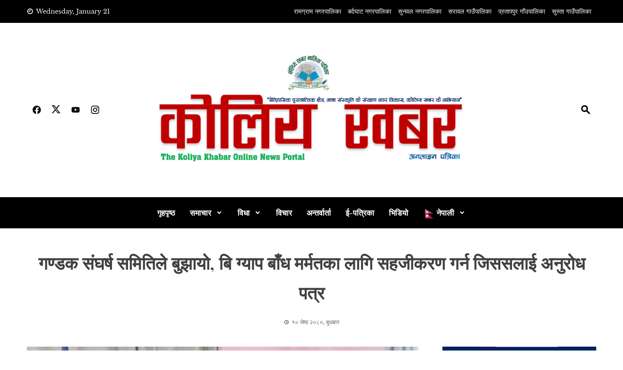

--- FILE ---
content_type: text/html; charset=UTF-8
request_url: https://www.koliyakhabar.com/archives/2180
body_size: 54999
content:
<!DOCTYPE html>
<html dir="ltr" lang="en-US" prefix="og: https://ogp.me/ns#">

    <head>
        <meta charset="UTF-8">
        <meta name="viewport" content="width=device-width, initial-scale=1">
        <link rel="profile" href="http://gmpg.org/xfn/11">

        <title>गण्डक संघर्ष समितिले बुझायो, बि ग्याप बाँध मर्मतका लागि सहजीकरण गर्न जिससलाई अनुरोध पत्र - •.कोलिय खबर.•</title>

		<!-- All in One SEO 4.9.3 - aioseo.com -->
	<meta name="description" content="नवलपरासी,९ जेठगण्डक नदी नियन्त्रण संघर्ष समितिले जिल्ला समन्वय समितिसँग बाँध मर्मत सम्भारलाई आवश्यक पर्ने निर्माण समाग्रिका लागि सहजीकरण गर्न माग गरेको छ । गण्डक बाँध अन्तरगतको वि ग्याप बाँध निर्माण कार्य गर्दा आवश्यक पर्ने निर्माण समाग्रि आपुर्तिमा अवरोध सृजना भएको भन्दै सहजीकरण गरिदिनका लागि जिल्ला समन्वय समिति (जिसस) अनुरोधपत्र बुझाउदै माग गरिएको हो ।गण्डक सम्झौता" />
	<meta name="robots" content="max-image-preview:large" />
	<meta name="author" content="Bechu Gaud"/>
	<link rel="canonical" href="https://www.koliyakhabar.com/archives/2180" />
	<meta name="generator" content="All in One SEO (AIOSEO) 4.9.3" />
		<meta property="og:locale" content="en_US" />
		<meta property="og:site_name" content="•.कोलिय खबर.• - &quot;ऐतिहासिक पुरातात्विक क्षेत्र, भाषा संस्कृति के संरक्षण अउर विकास, कोलिय खबर के अभियान&quot;" />
		<meta property="og:type" content="article" />
		<meta property="og:title" content="गण्डक संघर्ष समितिले बुझायो, बि ग्याप बाँध मर्मतका लागि सहजीकरण गर्न जिससलाई अनुरोध पत्र - •.कोलिय खबर.•" />
		<meta property="og:description" content="नवलपरासी,९ जेठगण्डक नदी नियन्त्रण संघर्ष समितिले जिल्ला समन्वय समितिसँग बाँध मर्मत सम्भारलाई आवश्यक पर्ने निर्माण समाग्रिका लागि सहजीकरण गर्न माग गरेको छ । गण्डक बाँध अन्तरगतको वि ग्याप बाँध निर्माण कार्य गर्दा आवश्यक पर्ने निर्माण समाग्रि आपुर्तिमा अवरोध सृजना भएको भन्दै सहजीकरण गरिदिनका लागि जिल्ला समन्वय समिति (जिसस) अनुरोधपत्र बुझाउदै माग गरिएको हो ।गण्डक सम्झौता" />
		<meta property="og:url" content="https://www.koliyakhabar.com/archives/2180" />
		<meta property="og:image" content="https://www.koliyakhabar.com/wp-content/uploads/2023/05/gyapan-scaled.jpg?v=1684896137" />
		<meta property="og:image:secure_url" content="https://www.koliyakhabar.com/wp-content/uploads/2023/05/gyapan-scaled.jpg?v=1684896137" />
		<meta property="og:image:width" content="2560" />
		<meta property="og:image:height" content="1920" />
		<meta property="article:published_time" content="2023-05-24T02:43:04+00:00" />
		<meta property="article:modified_time" content="2023-05-24T02:43:05+00:00" />
		<meta property="article:publisher" content="https://facebook.com/koliyakhabar" />
		<meta name="twitter:card" content="summary" />
		<meta name="twitter:site" content="@koliyakhabar" />
		<meta name="twitter:title" content="गण्डक संघर्ष समितिले बुझायो, बि ग्याप बाँध मर्मतका लागि सहजीकरण गर्न जिससलाई अनुरोध पत्र - •.कोलिय खबर.•" />
		<meta name="twitter:description" content="नवलपरासी,९ जेठगण्डक नदी नियन्त्रण संघर्ष समितिले जिल्ला समन्वय समितिसँग बाँध मर्मत सम्भारलाई आवश्यक पर्ने निर्माण समाग्रिका लागि सहजीकरण गर्न माग गरेको छ । गण्डक बाँध अन्तरगतको वि ग्याप बाँध निर्माण कार्य गर्दा आवश्यक पर्ने निर्माण समाग्रि आपुर्तिमा अवरोध सृजना भएको भन्दै सहजीकरण गरिदिनका लागि जिल्ला समन्वय समिति (जिसस) अनुरोधपत्र बुझाउदै माग गरिएको हो ।गण्डक सम्झौता" />
		<meta name="twitter:creator" content="@koliyakhabar" />
		<meta name="twitter:image" content="https://www.koliyakhabar.com/wp-content/uploads/2023/07/koliya-1.png" />
		<script type="application/ld+json" class="aioseo-schema">
			{"@context":"https:\/\/schema.org","@graph":[{"@type":"BlogPosting","@id":"https:\/\/www.koliyakhabar.com\/archives\/2180#blogposting","name":"\u0917\u0923\u094d\u0921\u0915 \u0938\u0902\u0918\u0930\u094d\u0937 \u0938\u092e\u093f\u0924\u093f\u0932\u0947 \u092c\u0941\u091d\u093e\u092f\u094b, \u092c\u093f \u0917\u094d\u092f\u093e\u092a \u092c\u093e\u0901\u0927 \u092e\u0930\u094d\u092e\u0924\u0915\u093e \u0932\u093e\u0917\u093f \u0938\u0939\u091c\u0940\u0915\u0930\u0923 \u0917\u0930\u094d\u0928 \u091c\u093f\u0938\u0938\u0932\u093e\u0908 \u0905\u0928\u0941\u0930\u094b\u0927 \u092a\u0924\u094d\u0930 - \u2022.\u0915\u094b\u0932\u093f\u092f \u0916\u092c\u0930.\u2022","headline":"\u0917\u0923\u094d\u0921\u0915 \u0938\u0902\u0918\u0930\u094d\u0937 \u0938\u092e\u093f\u0924\u093f\u0932\u0947 \u092c\u0941\u091d\u093e\u092f\u094b, \u092c\u093f \u0917\u094d\u092f\u093e\u092a \u092c\u093e\u0901\u0927 \u092e\u0930\u094d\u092e\u0924\u0915\u093e \u0932\u093e\u0917\u093f \u0938\u0939\u091c\u0940\u0915\u0930\u0923 \u0917\u0930\u094d\u0928 \u091c\u093f\u0938\u0938\u0932\u093e\u0908 \u0905\u0928\u0941\u0930\u094b\u0927 \u092a\u0924\u094d\u0930","author":{"@id":"https:\/\/www.koliyakhabar.com\/archives\/author\/editor#author"},"publisher":{"@id":"https:\/\/www.koliyakhabar.com\/#organization"},"image":{"@type":"ImageObject","url":"https:\/\/www.koliyakhabar.com\/wp-content\/uploads\/2023\/05\/gyapan-scaled.jpg","width":2560,"height":1920},"datePublished":"2023-05-24T08:28:04+05:45","dateModified":"2023-05-24T08:28:05+05:45","inLanguage":"en-US","mainEntityOfPage":{"@id":"https:\/\/www.koliyakhabar.com\/archives\/2180#webpage"},"isPartOf":{"@id":"https:\/\/www.koliyakhabar.com\/archives\/2180#webpage"},"articleSection":"\u0928\u0935\u0932\u092a\u0930\u093e\u0938\u0940 (\u092c.\u0938\u0941.\u092a.), \u0935\u093f\u0915\u093e\u0938 \u092a\u0941\u0930\u094d\u0935\u093e\u0927\u093e\u0930, \u0938\u092e\u093e\u091a\u093e\u0930"},{"@type":"BreadcrumbList","@id":"https:\/\/www.koliyakhabar.com\/archives\/2180#breadcrumblist","itemListElement":[{"@type":"ListItem","@id":"https:\/\/www.koliyakhabar.com#listItem","position":1,"name":"Home","item":"https:\/\/www.koliyakhabar.com","nextItem":{"@type":"ListItem","@id":"https:\/\/www.koliyakhabar.com\/archives\/category\/genre#listItem","name":"\u0935\u093f\u0927\u093e"}},{"@type":"ListItem","@id":"https:\/\/www.koliyakhabar.com\/archives\/category\/genre#listItem","position":2,"name":"\u0935\u093f\u0927\u093e","item":"https:\/\/www.koliyakhabar.com\/archives\/category\/genre","nextItem":{"@type":"ListItem","@id":"https:\/\/www.koliyakhabar.com\/archives\/category\/genre\/development#listItem","name":"\u0935\u093f\u0915\u093e\u0938 \u092a\u0941\u0930\u094d\u0935\u093e\u0927\u093e\u0930"},"previousItem":{"@type":"ListItem","@id":"https:\/\/www.koliyakhabar.com#listItem","name":"Home"}},{"@type":"ListItem","@id":"https:\/\/www.koliyakhabar.com\/archives\/category\/genre\/development#listItem","position":3,"name":"\u0935\u093f\u0915\u093e\u0938 \u092a\u0941\u0930\u094d\u0935\u093e\u0927\u093e\u0930","item":"https:\/\/www.koliyakhabar.com\/archives\/category\/genre\/development","nextItem":{"@type":"ListItem","@id":"https:\/\/www.koliyakhabar.com\/archives\/2180#listItem","name":"\u0917\u0923\u094d\u0921\u0915 \u0938\u0902\u0918\u0930\u094d\u0937 \u0938\u092e\u093f\u0924\u093f\u0932\u0947 \u092c\u0941\u091d\u093e\u092f\u094b, \u092c\u093f \u0917\u094d\u092f\u093e\u092a \u092c\u093e\u0901\u0927 \u092e\u0930\u094d\u092e\u0924\u0915\u093e \u0932\u093e\u0917\u093f \u0938\u0939\u091c\u0940\u0915\u0930\u0923 \u0917\u0930\u094d\u0928 \u091c\u093f\u0938\u0938\u0932\u093e\u0908 \u0905\u0928\u0941\u0930\u094b\u0927 \u092a\u0924\u094d\u0930"},"previousItem":{"@type":"ListItem","@id":"https:\/\/www.koliyakhabar.com\/archives\/category\/genre#listItem","name":"\u0935\u093f\u0927\u093e"}},{"@type":"ListItem","@id":"https:\/\/www.koliyakhabar.com\/archives\/2180#listItem","position":4,"name":"\u0917\u0923\u094d\u0921\u0915 \u0938\u0902\u0918\u0930\u094d\u0937 \u0938\u092e\u093f\u0924\u093f\u0932\u0947 \u092c\u0941\u091d\u093e\u092f\u094b, \u092c\u093f \u0917\u094d\u092f\u093e\u092a \u092c\u093e\u0901\u0927 \u092e\u0930\u094d\u092e\u0924\u0915\u093e \u0932\u093e\u0917\u093f \u0938\u0939\u091c\u0940\u0915\u0930\u0923 \u0917\u0930\u094d\u0928 \u091c\u093f\u0938\u0938\u0932\u093e\u0908 \u0905\u0928\u0941\u0930\u094b\u0927 \u092a\u0924\u094d\u0930","previousItem":{"@type":"ListItem","@id":"https:\/\/www.koliyakhabar.com\/archives\/category\/genre\/development#listItem","name":"\u0935\u093f\u0915\u093e\u0938 \u092a\u0941\u0930\u094d\u0935\u093e\u0927\u093e\u0930"}}]},{"@type":"Organization","@id":"https:\/\/www.koliyakhabar.com\/#organization","name":"Koliya Khabar Monthly Magazine","description":"\"\u0910\u0924\u093f\u0939\u093e\u0938\u093f\u0915 \u092a\u0941\u0930\u093e\u0924\u093e\u0924\u094d\u0935\u093f\u0915 \u0915\u094d\u0937\u0947\u0924\u094d\u0930, \u092d\u093e\u0937\u093e \u0938\u0902\u0938\u094d\u0915\u0943\u0924\u093f \u0915\u0947 \u0938\u0902\u0930\u0915\u094d\u0937\u0923 \u0905\u0909\u0930 \u0935\u093f\u0915\u093e\u0938, \u0915\u094b\u0932\u093f\u092f \u0916\u092c\u0930 \u0915\u0947 \u0905\u092d\u093f\u092f\u093e\u0928\"","url":"https:\/\/www.koliyakhabar.com\/","telephone":"+9779826444868","logo":{"@type":"ImageObject","url":"https:\/\/www.koliyakhabar.com\/wp-content\/uploads\/2023\/07\/logoo-1.png","@id":"https:\/\/www.koliyakhabar.com\/archives\/2180\/#organizationLogo","width":1106,"height":331},"image":{"@id":"https:\/\/www.koliyakhabar.com\/archives\/2180\/#organizationLogo"},"sameAs":["https:\/\/facebook.com\/koliyakhabar","https:\/\/x.com\/koliyakhabar","https:\/\/instagram.com\/koliyakhabar","https:\/\/pinterest.com\/koliyakhabar","https:\/\/youtube.com\/koliyakhabar","https:\/\/linkedin.com\/in\/koliyakhabar"]},{"@type":"Person","@id":"https:\/\/www.koliyakhabar.com\/archives\/author\/editor#author","url":"https:\/\/www.koliyakhabar.com\/archives\/author\/editor","name":"Bechu Gaud","image":{"@type":"ImageObject","@id":"https:\/\/www.koliyakhabar.com\/archives\/2180#authorImage","url":"https:\/\/secure.gravatar.com\/avatar\/fcc76ef0f5e8eabfde2aef0003a28af7db830fa83da17f6e3c6f796c091ee7a3?s=96&d=mm&r=g","width":96,"height":96,"caption":"Bechu Gaud"}},{"@type":"WebPage","@id":"https:\/\/www.koliyakhabar.com\/archives\/2180#webpage","url":"https:\/\/www.koliyakhabar.com\/archives\/2180","name":"\u0917\u0923\u094d\u0921\u0915 \u0938\u0902\u0918\u0930\u094d\u0937 \u0938\u092e\u093f\u0924\u093f\u0932\u0947 \u092c\u0941\u091d\u093e\u092f\u094b, \u092c\u093f \u0917\u094d\u092f\u093e\u092a \u092c\u093e\u0901\u0927 \u092e\u0930\u094d\u092e\u0924\u0915\u093e \u0932\u093e\u0917\u093f \u0938\u0939\u091c\u0940\u0915\u0930\u0923 \u0917\u0930\u094d\u0928 \u091c\u093f\u0938\u0938\u0932\u093e\u0908 \u0905\u0928\u0941\u0930\u094b\u0927 \u092a\u0924\u094d\u0930 - \u2022.\u0915\u094b\u0932\u093f\u092f \u0916\u092c\u0930.\u2022","description":"\u0928\u0935\u0932\u092a\u0930\u093e\u0938\u0940,\u096f \u091c\u0947\u0920\u0917\u0923\u094d\u0921\u0915 \u0928\u0926\u0940 \u0928\u093f\u092f\u0928\u094d\u0924\u094d\u0930\u0923 \u0938\u0902\u0918\u0930\u094d\u0937 \u0938\u092e\u093f\u0924\u093f\u0932\u0947 \u091c\u093f\u0932\u094d\u0932\u093e \u0938\u092e\u0928\u094d\u0935\u092f \u0938\u092e\u093f\u0924\u093f\u0938\u0901\u0917 \u092c\u093e\u0901\u0927 \u092e\u0930\u094d\u092e\u0924 \u0938\u092e\u094d\u092d\u093e\u0930\u0932\u093e\u0908 \u0906\u0935\u0936\u094d\u092f\u0915 \u092a\u0930\u094d\u0928\u0947 \u0928\u093f\u0930\u094d\u092e\u093e\u0923 \u0938\u092e\u093e\u0917\u094d\u0930\u093f\u0915\u093e \u0932\u093e\u0917\u093f \u0938\u0939\u091c\u0940\u0915\u0930\u0923 \u0917\u0930\u094d\u0928 \u092e\u093e\u0917 \u0917\u0930\u0947\u0915\u094b \u091b \u0964 \u0917\u0923\u094d\u0921\u0915 \u092c\u093e\u0901\u0927 \u0905\u0928\u094d\u0924\u0930\u0917\u0924\u0915\u094b \u0935\u093f \u0917\u094d\u092f\u093e\u092a \u092c\u093e\u0901\u0927 \u0928\u093f\u0930\u094d\u092e\u093e\u0923 \u0915\u093e\u0930\u094d\u092f \u0917\u0930\u094d\u0926\u093e \u0906\u0935\u0936\u094d\u092f\u0915 \u092a\u0930\u094d\u0928\u0947 \u0928\u093f\u0930\u094d\u092e\u093e\u0923 \u0938\u092e\u093e\u0917\u094d\u0930\u093f \u0906\u092a\u0941\u0930\u094d\u0924\u093f\u092e\u093e \u0905\u0935\u0930\u094b\u0927 \u0938\u0943\u091c\u0928\u093e \u092d\u090f\u0915\u094b \u092d\u0928\u094d\u0926\u0948 \u0938\u0939\u091c\u0940\u0915\u0930\u0923 \u0917\u0930\u093f\u0926\u093f\u0928\u0915\u093e \u0932\u093e\u0917\u093f \u091c\u093f\u0932\u094d\u0932\u093e \u0938\u092e\u0928\u094d\u0935\u092f \u0938\u092e\u093f\u0924\u093f (\u091c\u093f\u0938\u0938) \u0905\u0928\u0941\u0930\u094b\u0927\u092a\u0924\u094d\u0930 \u092c\u0941\u091d\u093e\u0909\u0926\u0948 \u092e\u093e\u0917 \u0917\u0930\u093f\u090f\u0915\u094b \u0939\u094b \u0964\u0917\u0923\u094d\u0921\u0915 \u0938\u092e\u094d\u091d\u094c\u0924\u093e","inLanguage":"en-US","isPartOf":{"@id":"https:\/\/www.koliyakhabar.com\/#website"},"breadcrumb":{"@id":"https:\/\/www.koliyakhabar.com\/archives\/2180#breadcrumblist"},"author":{"@id":"https:\/\/www.koliyakhabar.com\/archives\/author\/editor#author"},"creator":{"@id":"https:\/\/www.koliyakhabar.com\/archives\/author\/editor#author"},"image":{"@type":"ImageObject","url":"https:\/\/www.koliyakhabar.com\/wp-content\/uploads\/2023\/05\/gyapan-scaled.jpg","@id":"https:\/\/www.koliyakhabar.com\/archives\/2180\/#mainImage","width":2560,"height":1920},"primaryImageOfPage":{"@id":"https:\/\/www.koliyakhabar.com\/archives\/2180#mainImage"},"datePublished":"2023-05-24T08:28:04+05:45","dateModified":"2023-05-24T08:28:05+05:45"},{"@type":"WebSite","@id":"https:\/\/www.koliyakhabar.com\/#website","url":"https:\/\/www.koliyakhabar.com\/","name":"\u2022.\u0915\u094b\u0932\u093f\u092f \u0916\u092c\u0930.\u2022","description":"\"\u0910\u0924\u093f\u0939\u093e\u0938\u093f\u0915 \u092a\u0941\u0930\u093e\u0924\u093e\u0924\u094d\u0935\u093f\u0915 \u0915\u094d\u0937\u0947\u0924\u094d\u0930, \u092d\u093e\u0937\u093e \u0938\u0902\u0938\u094d\u0915\u0943\u0924\u093f \u0915\u0947 \u0938\u0902\u0930\u0915\u094d\u0937\u0923 \u0905\u0909\u0930 \u0935\u093f\u0915\u093e\u0938, \u0915\u094b\u0932\u093f\u092f \u0916\u092c\u0930 \u0915\u0947 \u0905\u092d\u093f\u092f\u093e\u0928\"","inLanguage":"en-US","publisher":{"@id":"https:\/\/www.koliyakhabar.com\/#organization"}}]}
		</script>
		<!-- All in One SEO -->


            <script data-no-defer="1" data-ezscrex="false" data-cfasync="false" data-pagespeed-no-defer data-cookieconsent="ignore">
                var ctPublicFunctions = {"_ajax_nonce":"4bc6c120ef","_rest_nonce":"1bdfa88ee4","_ajax_url":"\/wp-admin\/admin-ajax.php","_rest_url":"https:\/\/www.koliyakhabar.com\/wp-json\/","data__cookies_type":"none","data__ajax_type":"rest","text__wait_for_decoding":"Decoding the contact data, let us a few seconds to finish. Anti-Spam by CleanTalk","cookiePrefix":"","wprocket_detected":false}
            </script>
        
            <script data-no-defer="1" data-ezscrex="false" data-cfasync="false" data-pagespeed-no-defer data-cookieconsent="ignore">
                var ctPublic = {"_ajax_nonce":"4bc6c120ef","settings__forms__check_internal":"0","settings__forms__check_external":"0","settings__forms__search_test":"1","settings__data__bot_detector_enabled":"1","blog_home":"https:\/\/www.koliyakhabar.com\/","pixel__setting":"3","pixel__enabled":false,"pixel__url":"https:\/\/moderate8-v4.cleantalk.org\/pixel\/e0790ca69398f342a87872e84cfd1597.gif","data__email_check_before_post":"1","data__cookies_type":"none","data__key_is_ok":true,"data__visible_fields_required":true,"data__to_local_storage":{"apbct_cookies_test":"%7B%22cookies_names%22%3A%5B%22apbct_timestamp%22%2C%22apbct_site_landing_ts%22%5D%2C%22check_value%22%3A%22438264f63435f14a1177d8580273efe5%22%7D","apbct_site_landing_ts":"1769006314"},"wl_brandname":"Anti-Spam by CleanTalk","wl_brandname_short":"CleanTalk","ct_checkjs_key":1630421463,"emailEncoderPassKey":"f8412b524e8afc3440493be5d1c8a849","bot_detector_forms_excluded":"W10=","advancedCacheExists":false,"varnishCacheExists":false,"wc_ajax_add_to_cart":false}
            </script>
        <link rel='dns-prefetch' href='//moderate.cleantalk.org' />
<link rel='dns-prefetch' href='//www.googletagmanager.com' />
<link rel='dns-prefetch' href='//pagead2.googlesyndication.com' />
<link rel="alternate" type="application/rss+xml" title="•.कोलिय खबर.• &raquo; Feed" href="https://www.koliyakhabar.com/feed" />
<link rel="alternate" type="application/rss+xml" title="•.कोलिय खबर.• &raquo; Comments Feed" href="https://www.koliyakhabar.com/comments/feed" />
<link rel="alternate" type="application/rss+xml" title="•.कोलिय खबर.• &raquo; गण्डक संघर्ष समितिले बुझायो, बि ग्याप बाँध मर्मतका लागि सहजीकरण गर्न जिससलाई अनुरोध पत्र Comments Feed" href="https://www.koliyakhabar.com/archives/2180/feed" />
<link rel="alternate" title="oEmbed (JSON)" type="application/json+oembed" href="https://www.koliyakhabar.com/wp-json/oembed/1.0/embed?url=https%3A%2F%2Fwww.koliyakhabar.com%2Farchives%2F2180" />
<link rel="alternate" title="oEmbed (XML)" type="text/xml+oembed" href="https://www.koliyakhabar.com/wp-json/oembed/1.0/embed?url=https%3A%2F%2Fwww.koliyakhabar.com%2Farchives%2F2180&#038;format=xml" />
		<!-- This site uses the Google Analytics by MonsterInsights plugin v9.11.1 - Using Analytics tracking - https://www.monsterinsights.com/ -->
							<script src="//www.googletagmanager.com/gtag/js?id=G-LRK7WNMBNR"  data-cfasync="false" data-wpfc-render="false" async></script>
			<script data-cfasync="false" data-wpfc-render="false">
				var mi_version = '9.11.1';
				var mi_track_user = true;
				var mi_no_track_reason = '';
								var MonsterInsightsDefaultLocations = {"page_location":"https:\/\/www.koliyakhabar.com\/archives\/2180\/"};
								if ( typeof MonsterInsightsPrivacyGuardFilter === 'function' ) {
					var MonsterInsightsLocations = (typeof MonsterInsightsExcludeQuery === 'object') ? MonsterInsightsPrivacyGuardFilter( MonsterInsightsExcludeQuery ) : MonsterInsightsPrivacyGuardFilter( MonsterInsightsDefaultLocations );
				} else {
					var MonsterInsightsLocations = (typeof MonsterInsightsExcludeQuery === 'object') ? MonsterInsightsExcludeQuery : MonsterInsightsDefaultLocations;
				}

								var disableStrs = [
										'ga-disable-G-LRK7WNMBNR',
									];

				/* Function to detect opted out users */
				function __gtagTrackerIsOptedOut() {
					for (var index = 0; index < disableStrs.length; index++) {
						if (document.cookie.indexOf(disableStrs[index] + '=true') > -1) {
							return true;
						}
					}

					return false;
				}

				/* Disable tracking if the opt-out cookie exists. */
				if (__gtagTrackerIsOptedOut()) {
					for (var index = 0; index < disableStrs.length; index++) {
						window[disableStrs[index]] = true;
					}
				}

				/* Opt-out function */
				function __gtagTrackerOptout() {
					for (var index = 0; index < disableStrs.length; index++) {
						document.cookie = disableStrs[index] + '=true; expires=Thu, 31 Dec 2099 23:59:59 UTC; path=/';
						window[disableStrs[index]] = true;
					}
				}

				if ('undefined' === typeof gaOptout) {
					function gaOptout() {
						__gtagTrackerOptout();
					}
				}
								window.dataLayer = window.dataLayer || [];

				window.MonsterInsightsDualTracker = {
					helpers: {},
					trackers: {},
				};
				if (mi_track_user) {
					function __gtagDataLayer() {
						dataLayer.push(arguments);
					}

					function __gtagTracker(type, name, parameters) {
						if (!parameters) {
							parameters = {};
						}

						if (parameters.send_to) {
							__gtagDataLayer.apply(null, arguments);
							return;
						}

						if (type === 'event') {
														parameters.send_to = monsterinsights_frontend.v4_id;
							var hookName = name;
							if (typeof parameters['event_category'] !== 'undefined') {
								hookName = parameters['event_category'] + ':' + name;
							}

							if (typeof MonsterInsightsDualTracker.trackers[hookName] !== 'undefined') {
								MonsterInsightsDualTracker.trackers[hookName](parameters);
							} else {
								__gtagDataLayer('event', name, parameters);
							}
							
						} else {
							__gtagDataLayer.apply(null, arguments);
						}
					}

					__gtagTracker('js', new Date());
					__gtagTracker('set', {
						'developer_id.dZGIzZG': true,
											});
					if ( MonsterInsightsLocations.page_location ) {
						__gtagTracker('set', MonsterInsightsLocations);
					}
										__gtagTracker('config', 'G-LRK7WNMBNR', {"forceSSL":"true","link_attribution":"true"} );
										window.gtag = __gtagTracker;										(function () {
						/* https://developers.google.com/analytics/devguides/collection/analyticsjs/ */
						/* ga and __gaTracker compatibility shim. */
						var noopfn = function () {
							return null;
						};
						var newtracker = function () {
							return new Tracker();
						};
						var Tracker = function () {
							return null;
						};
						var p = Tracker.prototype;
						p.get = noopfn;
						p.set = noopfn;
						p.send = function () {
							var args = Array.prototype.slice.call(arguments);
							args.unshift('send');
							__gaTracker.apply(null, args);
						};
						var __gaTracker = function () {
							var len = arguments.length;
							if (len === 0) {
								return;
							}
							var f = arguments[len - 1];
							if (typeof f !== 'object' || f === null || typeof f.hitCallback !== 'function') {
								if ('send' === arguments[0]) {
									var hitConverted, hitObject = false, action;
									if ('event' === arguments[1]) {
										if ('undefined' !== typeof arguments[3]) {
											hitObject = {
												'eventAction': arguments[3],
												'eventCategory': arguments[2],
												'eventLabel': arguments[4],
												'value': arguments[5] ? arguments[5] : 1,
											}
										}
									}
									if ('pageview' === arguments[1]) {
										if ('undefined' !== typeof arguments[2]) {
											hitObject = {
												'eventAction': 'page_view',
												'page_path': arguments[2],
											}
										}
									}
									if (typeof arguments[2] === 'object') {
										hitObject = arguments[2];
									}
									if (typeof arguments[5] === 'object') {
										Object.assign(hitObject, arguments[5]);
									}
									if ('undefined' !== typeof arguments[1].hitType) {
										hitObject = arguments[1];
										if ('pageview' === hitObject.hitType) {
											hitObject.eventAction = 'page_view';
										}
									}
									if (hitObject) {
										action = 'timing' === arguments[1].hitType ? 'timing_complete' : hitObject.eventAction;
										hitConverted = mapArgs(hitObject);
										__gtagTracker('event', action, hitConverted);
									}
								}
								return;
							}

							function mapArgs(args) {
								var arg, hit = {};
								var gaMap = {
									'eventCategory': 'event_category',
									'eventAction': 'event_action',
									'eventLabel': 'event_label',
									'eventValue': 'event_value',
									'nonInteraction': 'non_interaction',
									'timingCategory': 'event_category',
									'timingVar': 'name',
									'timingValue': 'value',
									'timingLabel': 'event_label',
									'page': 'page_path',
									'location': 'page_location',
									'title': 'page_title',
									'referrer' : 'page_referrer',
								};
								for (arg in args) {
																		if (!(!args.hasOwnProperty(arg) || !gaMap.hasOwnProperty(arg))) {
										hit[gaMap[arg]] = args[arg];
									} else {
										hit[arg] = args[arg];
									}
								}
								return hit;
							}

							try {
								f.hitCallback();
							} catch (ex) {
							}
						};
						__gaTracker.create = newtracker;
						__gaTracker.getByName = newtracker;
						__gaTracker.getAll = function () {
							return [];
						};
						__gaTracker.remove = noopfn;
						__gaTracker.loaded = true;
						window['__gaTracker'] = __gaTracker;
					})();
									} else {
										console.log("");
					(function () {
						function __gtagTracker() {
							return null;
						}

						window['__gtagTracker'] = __gtagTracker;
						window['gtag'] = __gtagTracker;
					})();
									}
			</script>
							<!-- / Google Analytics by MonsterInsights -->
		<style id='wp-img-auto-sizes-contain-inline-css'>
img:is([sizes=auto i],[sizes^="auto," i]){contain-intrinsic-size:3000px 1500px}
/*# sourceURL=wp-img-auto-sizes-contain-inline-css */
</style>
<style id='wp-emoji-styles-inline-css'>

	img.wp-smiley, img.emoji {
		display: inline !important;
		border: none !important;
		box-shadow: none !important;
		height: 1em !important;
		width: 1em !important;
		margin: 0 0.07em !important;
		vertical-align: -0.1em !important;
		background: none !important;
		padding: 0 !important;
	}
/*# sourceURL=wp-emoji-styles-inline-css */
</style>
<link rel='stylesheet' id='wp-block-library-css' href='https://www.koliyakhabar.com/wp-includes/css/dist/block-library/style.min.css?ver=6.9' media='all' />
<style id='wp-block-library-theme-inline-css'>
.wp-block-audio :where(figcaption){color:#555;font-size:13px;text-align:center}.is-dark-theme .wp-block-audio :where(figcaption){color:#ffffffa6}.wp-block-audio{margin:0 0 1em}.wp-block-code{border:1px solid #ccc;border-radius:4px;font-family:Menlo,Consolas,monaco,monospace;padding:.8em 1em}.wp-block-embed :where(figcaption){color:#555;font-size:13px;text-align:center}.is-dark-theme .wp-block-embed :where(figcaption){color:#ffffffa6}.wp-block-embed{margin:0 0 1em}.blocks-gallery-caption{color:#555;font-size:13px;text-align:center}.is-dark-theme .blocks-gallery-caption{color:#ffffffa6}:root :where(.wp-block-image figcaption){color:#555;font-size:13px;text-align:center}.is-dark-theme :root :where(.wp-block-image figcaption){color:#ffffffa6}.wp-block-image{margin:0 0 1em}.wp-block-pullquote{border-bottom:4px solid;border-top:4px solid;color:currentColor;margin-bottom:1.75em}.wp-block-pullquote :where(cite),.wp-block-pullquote :where(footer),.wp-block-pullquote__citation{color:currentColor;font-size:.8125em;font-style:normal;text-transform:uppercase}.wp-block-quote{border-left:.25em solid;margin:0 0 1.75em;padding-left:1em}.wp-block-quote cite,.wp-block-quote footer{color:currentColor;font-size:.8125em;font-style:normal;position:relative}.wp-block-quote:where(.has-text-align-right){border-left:none;border-right:.25em solid;padding-left:0;padding-right:1em}.wp-block-quote:where(.has-text-align-center){border:none;padding-left:0}.wp-block-quote.is-large,.wp-block-quote.is-style-large,.wp-block-quote:where(.is-style-plain){border:none}.wp-block-search .wp-block-search__label{font-weight:700}.wp-block-search__button{border:1px solid #ccc;padding:.375em .625em}:where(.wp-block-group.has-background){padding:1.25em 2.375em}.wp-block-separator.has-css-opacity{opacity:.4}.wp-block-separator{border:none;border-bottom:2px solid;margin-left:auto;margin-right:auto}.wp-block-separator.has-alpha-channel-opacity{opacity:1}.wp-block-separator:not(.is-style-wide):not(.is-style-dots){width:100px}.wp-block-separator.has-background:not(.is-style-dots){border-bottom:none;height:1px}.wp-block-separator.has-background:not(.is-style-wide):not(.is-style-dots){height:2px}.wp-block-table{margin:0 0 1em}.wp-block-table td,.wp-block-table th{word-break:normal}.wp-block-table :where(figcaption){color:#555;font-size:13px;text-align:center}.is-dark-theme .wp-block-table :where(figcaption){color:#ffffffa6}.wp-block-video :where(figcaption){color:#555;font-size:13px;text-align:center}.is-dark-theme .wp-block-video :where(figcaption){color:#ffffffa6}.wp-block-video{margin:0 0 1em}:root :where(.wp-block-template-part.has-background){margin-bottom:0;margin-top:0;padding:1.25em 2.375em}
/*# sourceURL=/wp-includes/css/dist/block-library/theme.min.css */
</style>
<link rel='stylesheet' id='aioseo/css/src/vue/standalone/blocks/table-of-contents/global.scss-css' href='https://www.koliyakhabar.com/wp-content/plugins/all-in-one-seo-pack/dist/Lite/assets/css/table-of-contents/global.e90f6d47.css?ver=4.9.3' media='all' />
<style id='global-styles-inline-css'>
:root{--wp--preset--aspect-ratio--square: 1;--wp--preset--aspect-ratio--4-3: 4/3;--wp--preset--aspect-ratio--3-4: 3/4;--wp--preset--aspect-ratio--3-2: 3/2;--wp--preset--aspect-ratio--2-3: 2/3;--wp--preset--aspect-ratio--16-9: 16/9;--wp--preset--aspect-ratio--9-16: 9/16;--wp--preset--color--black: #000000;--wp--preset--color--cyan-bluish-gray: #abb8c3;--wp--preset--color--white: #ffffff;--wp--preset--color--pale-pink: #f78da7;--wp--preset--color--vivid-red: #cf2e2e;--wp--preset--color--luminous-vivid-orange: #ff6900;--wp--preset--color--luminous-vivid-amber: #fcb900;--wp--preset--color--light-green-cyan: #7bdcb5;--wp--preset--color--vivid-green-cyan: #00d084;--wp--preset--color--pale-cyan-blue: #8ed1fc;--wp--preset--color--vivid-cyan-blue: #0693e3;--wp--preset--color--vivid-purple: #9b51e0;--wp--preset--gradient--vivid-cyan-blue-to-vivid-purple: linear-gradient(135deg,rgb(6,147,227) 0%,rgb(155,81,224) 100%);--wp--preset--gradient--light-green-cyan-to-vivid-green-cyan: linear-gradient(135deg,rgb(122,220,180) 0%,rgb(0,208,130) 100%);--wp--preset--gradient--luminous-vivid-amber-to-luminous-vivid-orange: linear-gradient(135deg,rgb(252,185,0) 0%,rgb(255,105,0) 100%);--wp--preset--gradient--luminous-vivid-orange-to-vivid-red: linear-gradient(135deg,rgb(255,105,0) 0%,rgb(207,46,46) 100%);--wp--preset--gradient--very-light-gray-to-cyan-bluish-gray: linear-gradient(135deg,rgb(238,238,238) 0%,rgb(169,184,195) 100%);--wp--preset--gradient--cool-to-warm-spectrum: linear-gradient(135deg,rgb(74,234,220) 0%,rgb(151,120,209) 20%,rgb(207,42,186) 40%,rgb(238,44,130) 60%,rgb(251,105,98) 80%,rgb(254,248,76) 100%);--wp--preset--gradient--blush-light-purple: linear-gradient(135deg,rgb(255,206,236) 0%,rgb(152,150,240) 100%);--wp--preset--gradient--blush-bordeaux: linear-gradient(135deg,rgb(254,205,165) 0%,rgb(254,45,45) 50%,rgb(107,0,62) 100%);--wp--preset--gradient--luminous-dusk: linear-gradient(135deg,rgb(255,203,112) 0%,rgb(199,81,192) 50%,rgb(65,88,208) 100%);--wp--preset--gradient--pale-ocean: linear-gradient(135deg,rgb(255,245,203) 0%,rgb(182,227,212) 50%,rgb(51,167,181) 100%);--wp--preset--gradient--electric-grass: linear-gradient(135deg,rgb(202,248,128) 0%,rgb(113,206,126) 100%);--wp--preset--gradient--midnight: linear-gradient(135deg,rgb(2,3,129) 0%,rgb(40,116,252) 100%);--wp--preset--font-size--small: 0.9rem;--wp--preset--font-size--medium: 1.05rem;--wp--preset--font-size--large: clamp(1.39rem, 1.39rem + ((1vw - 0.2rem) * 0.836), 1.85rem);--wp--preset--font-size--x-large: clamp(1.85rem, 1.85rem + ((1vw - 0.2rem) * 1.182), 2.5rem);--wp--preset--font-size--xx-large: clamp(2.5rem, 2.5rem + ((1vw - 0.2rem) * 1.4), 3.27rem);--wp--preset--spacing--20: 0.44rem;--wp--preset--spacing--30: 0.67rem;--wp--preset--spacing--40: 1rem;--wp--preset--spacing--50: 1.5rem;--wp--preset--spacing--60: 2.25rem;--wp--preset--spacing--70: 3.38rem;--wp--preset--spacing--80: 5.06rem;--wp--preset--shadow--natural: 6px 6px 9px rgba(0, 0, 0, 0.2);--wp--preset--shadow--deep: 12px 12px 50px rgba(0, 0, 0, 0.4);--wp--preset--shadow--sharp: 6px 6px 0px rgba(0, 0, 0, 0.2);--wp--preset--shadow--outlined: 6px 6px 0px -3px rgb(255, 255, 255), 6px 6px rgb(0, 0, 0);--wp--preset--shadow--crisp: 6px 6px 0px rgb(0, 0, 0);}:root { --wp--style--global--content-size: 1100px;--wp--style--global--wide-size: 1200px; }:where(body) { margin: 0; }.wp-site-blocks > .alignleft { float: left; margin-right: 2em; }.wp-site-blocks > .alignright { float: right; margin-left: 2em; }.wp-site-blocks > .aligncenter { justify-content: center; margin-left: auto; margin-right: auto; }:where(.wp-site-blocks) > * { margin-block-start: 24px; margin-block-end: 0; }:where(.wp-site-blocks) > :first-child { margin-block-start: 0; }:where(.wp-site-blocks) > :last-child { margin-block-end: 0; }:root { --wp--style--block-gap: 24px; }:root :where(.is-layout-flow) > :first-child{margin-block-start: 0;}:root :where(.is-layout-flow) > :last-child{margin-block-end: 0;}:root :where(.is-layout-flow) > *{margin-block-start: 24px;margin-block-end: 0;}:root :where(.is-layout-constrained) > :first-child{margin-block-start: 0;}:root :where(.is-layout-constrained) > :last-child{margin-block-end: 0;}:root :where(.is-layout-constrained) > *{margin-block-start: 24px;margin-block-end: 0;}:root :where(.is-layout-flex){gap: 24px;}:root :where(.is-layout-grid){gap: 24px;}.is-layout-flow > .alignleft{float: left;margin-inline-start: 0;margin-inline-end: 2em;}.is-layout-flow > .alignright{float: right;margin-inline-start: 2em;margin-inline-end: 0;}.is-layout-flow > .aligncenter{margin-left: auto !important;margin-right: auto !important;}.is-layout-constrained > .alignleft{float: left;margin-inline-start: 0;margin-inline-end: 2em;}.is-layout-constrained > .alignright{float: right;margin-inline-start: 2em;margin-inline-end: 0;}.is-layout-constrained > .aligncenter{margin-left: auto !important;margin-right: auto !important;}.is-layout-constrained > :where(:not(.alignleft):not(.alignright):not(.alignfull)){max-width: var(--wp--style--global--content-size);margin-left: auto !important;margin-right: auto !important;}.is-layout-constrained > .alignwide{max-width: var(--wp--style--global--wide-size);}body .is-layout-flex{display: flex;}.is-layout-flex{flex-wrap: wrap;align-items: center;}.is-layout-flex > :is(*, div){margin: 0;}body .is-layout-grid{display: grid;}.is-layout-grid > :is(*, div){margin: 0;}body{padding-top: 0px;padding-right: 0px;padding-bottom: 0px;padding-left: 0px;}:root :where(.wp-element-button, .wp-block-button__link){background-color: #32373c;border-width: 0;color: #fff;font-family: inherit;font-size: inherit;font-style: inherit;font-weight: inherit;letter-spacing: inherit;line-height: inherit;padding-top: calc(0.667em + 2px);padding-right: calc(1.333em + 2px);padding-bottom: calc(0.667em + 2px);padding-left: calc(1.333em + 2px);text-decoration: none;text-transform: inherit;}.has-black-color{color: var(--wp--preset--color--black) !important;}.has-cyan-bluish-gray-color{color: var(--wp--preset--color--cyan-bluish-gray) !important;}.has-white-color{color: var(--wp--preset--color--white) !important;}.has-pale-pink-color{color: var(--wp--preset--color--pale-pink) !important;}.has-vivid-red-color{color: var(--wp--preset--color--vivid-red) !important;}.has-luminous-vivid-orange-color{color: var(--wp--preset--color--luminous-vivid-orange) !important;}.has-luminous-vivid-amber-color{color: var(--wp--preset--color--luminous-vivid-amber) !important;}.has-light-green-cyan-color{color: var(--wp--preset--color--light-green-cyan) !important;}.has-vivid-green-cyan-color{color: var(--wp--preset--color--vivid-green-cyan) !important;}.has-pale-cyan-blue-color{color: var(--wp--preset--color--pale-cyan-blue) !important;}.has-vivid-cyan-blue-color{color: var(--wp--preset--color--vivid-cyan-blue) !important;}.has-vivid-purple-color{color: var(--wp--preset--color--vivid-purple) !important;}.has-black-background-color{background-color: var(--wp--preset--color--black) !important;}.has-cyan-bluish-gray-background-color{background-color: var(--wp--preset--color--cyan-bluish-gray) !important;}.has-white-background-color{background-color: var(--wp--preset--color--white) !important;}.has-pale-pink-background-color{background-color: var(--wp--preset--color--pale-pink) !important;}.has-vivid-red-background-color{background-color: var(--wp--preset--color--vivid-red) !important;}.has-luminous-vivid-orange-background-color{background-color: var(--wp--preset--color--luminous-vivid-orange) !important;}.has-luminous-vivid-amber-background-color{background-color: var(--wp--preset--color--luminous-vivid-amber) !important;}.has-light-green-cyan-background-color{background-color: var(--wp--preset--color--light-green-cyan) !important;}.has-vivid-green-cyan-background-color{background-color: var(--wp--preset--color--vivid-green-cyan) !important;}.has-pale-cyan-blue-background-color{background-color: var(--wp--preset--color--pale-cyan-blue) !important;}.has-vivid-cyan-blue-background-color{background-color: var(--wp--preset--color--vivid-cyan-blue) !important;}.has-vivid-purple-background-color{background-color: var(--wp--preset--color--vivid-purple) !important;}.has-black-border-color{border-color: var(--wp--preset--color--black) !important;}.has-cyan-bluish-gray-border-color{border-color: var(--wp--preset--color--cyan-bluish-gray) !important;}.has-white-border-color{border-color: var(--wp--preset--color--white) !important;}.has-pale-pink-border-color{border-color: var(--wp--preset--color--pale-pink) !important;}.has-vivid-red-border-color{border-color: var(--wp--preset--color--vivid-red) !important;}.has-luminous-vivid-orange-border-color{border-color: var(--wp--preset--color--luminous-vivid-orange) !important;}.has-luminous-vivid-amber-border-color{border-color: var(--wp--preset--color--luminous-vivid-amber) !important;}.has-light-green-cyan-border-color{border-color: var(--wp--preset--color--light-green-cyan) !important;}.has-vivid-green-cyan-border-color{border-color: var(--wp--preset--color--vivid-green-cyan) !important;}.has-pale-cyan-blue-border-color{border-color: var(--wp--preset--color--pale-cyan-blue) !important;}.has-vivid-cyan-blue-border-color{border-color: var(--wp--preset--color--vivid-cyan-blue) !important;}.has-vivid-purple-border-color{border-color: var(--wp--preset--color--vivid-purple) !important;}.has-vivid-cyan-blue-to-vivid-purple-gradient-background{background: var(--wp--preset--gradient--vivid-cyan-blue-to-vivid-purple) !important;}.has-light-green-cyan-to-vivid-green-cyan-gradient-background{background: var(--wp--preset--gradient--light-green-cyan-to-vivid-green-cyan) !important;}.has-luminous-vivid-amber-to-luminous-vivid-orange-gradient-background{background: var(--wp--preset--gradient--luminous-vivid-amber-to-luminous-vivid-orange) !important;}.has-luminous-vivid-orange-to-vivid-red-gradient-background{background: var(--wp--preset--gradient--luminous-vivid-orange-to-vivid-red) !important;}.has-very-light-gray-to-cyan-bluish-gray-gradient-background{background: var(--wp--preset--gradient--very-light-gray-to-cyan-bluish-gray) !important;}.has-cool-to-warm-spectrum-gradient-background{background: var(--wp--preset--gradient--cool-to-warm-spectrum) !important;}.has-blush-light-purple-gradient-background{background: var(--wp--preset--gradient--blush-light-purple) !important;}.has-blush-bordeaux-gradient-background{background: var(--wp--preset--gradient--blush-bordeaux) !important;}.has-luminous-dusk-gradient-background{background: var(--wp--preset--gradient--luminous-dusk) !important;}.has-pale-ocean-gradient-background{background: var(--wp--preset--gradient--pale-ocean) !important;}.has-electric-grass-gradient-background{background: var(--wp--preset--gradient--electric-grass) !important;}.has-midnight-gradient-background{background: var(--wp--preset--gradient--midnight) !important;}.has-small-font-size{font-size: var(--wp--preset--font-size--small) !important;}.has-medium-font-size{font-size: var(--wp--preset--font-size--medium) !important;}.has-large-font-size{font-size: var(--wp--preset--font-size--large) !important;}.has-x-large-font-size{font-size: var(--wp--preset--font-size--x-large) !important;}.has-xx-large-font-size{font-size: var(--wp--preset--font-size--xx-large) !important;}
:root :where(.wp-block-pullquote){font-size: clamp(0.984em, 0.984rem + ((1vw - 0.2em) * 0.938), 1.5em);line-height: 1.6;}
/*# sourceURL=global-styles-inline-css */
</style>
<link rel='stylesheet' id='ct_public_css-css' href='https://www.koliyakhabar.com/wp-content/plugins/cleantalk-spam-protect/css/cleantalk-public.min.css?ver=6.40' media='all' />
<link rel='stylesheet' id='ct_email_decoder_css-css' href='https://www.koliyakhabar.com/wp-content/plugins/cleantalk-spam-protect/css/cleantalk-email-decoder.min.css?ver=6.40' media='all' />
<link rel='stylesheet' id='dashicons-css' href='https://www.koliyakhabar.com/wp-includes/css/dashicons.min.css?ver=6.9' media='all' />
<link rel='stylesheet' id='post-views-counter-frontend-css' href='https://www.koliyakhabar.com/wp-content/plugins/post-views-counter/css/frontend.min.css?ver=1.4.7' media='all' />
<link rel='stylesheet' id='ssb-front-css-css' href='https://www.koliyakhabar.com/wp-content/plugins/simple-social-buttons/assets/css/front.css?ver=5.3.1' media='all' />
<link rel='stylesheet' id='viral-news-style-css' href='https://www.koliyakhabar.com/wp-content/themes/viral-news/style.css?ver=1.4.95' media='all' />
<style id='viral-news-style-inline-css'>
:root{--viral-news-template-color:#ff0000;--viral-news-header-image:url();--viral-news-header-padding:50px 0;--viral-news-body-weight:400;--viral-news-body-size:14px;--viral-news-header-weight:600;--viral-news-header-line-height:1.7;--viral-news-menu-weight:600;--viral-news-menu-text-decoration:none;--viral-news-menu-size:16px}
/*# sourceURL=viral-news-style-inline-css */
</style>
<link rel='stylesheet' id='twittericon-css' href='https://www.koliyakhabar.com/wp-content/themes/viral-news/css/twittericon.css?ver=1.4.95' media='all' />
<link rel='stylesheet' id='materialdesignicons-css' href='https://www.koliyakhabar.com/wp-content/themes/viral-news/css/materialdesignicons.css?ver=1.4.95' media='all' />
<link rel='stylesheet' id='owl-carousel-css' href='https://www.koliyakhabar.com/wp-content/themes/viral-news/css/owl.carousel.css?ver=1.4.95' media='all' />
<link rel='stylesheet' id='viral-news-fonts-css' href='https://www.koliyakhabar.com/wp-content/fonts/8545086a8e1976bd0d135dbaa064cb2d.css' media='all' />
<script src="https://www.koliyakhabar.com/wp-content/plugins/google-analytics-for-wordpress/assets/js/frontend-gtag.min.js?ver=9.11.1" id="monsterinsights-frontend-script-js" async data-wp-strategy="async"></script>
<script data-cfasync="false" data-wpfc-render="false" id='monsterinsights-frontend-script-js-extra'>var monsterinsights_frontend = {"js_events_tracking":"true","download_extensions":"doc,pdf,ppt,zip,xls,docx,pptx,xlsx","inbound_paths":"[{\"path\":\"\\\/go\\\/\",\"label\":\"affiliate\"},{\"path\":\"\\\/recommend\\\/\",\"label\":\"affiliate\"}]","home_url":"https:\/\/www.koliyakhabar.com","hash_tracking":"false","v4_id":"G-LRK7WNMBNR"};</script>
<script src="https://www.koliyakhabar.com/wp-content/plugins/simple-social-buttons/assets/js/frontend-blocks.js?ver=5.3.1" id="ssb-blocks-front-js-js"></script>
<script src="https://www.koliyakhabar.com/wp-includes/js/jquery/jquery.min.js?ver=3.7.1" id="jquery-core-js"></script>
<script src="https://www.koliyakhabar.com/wp-includes/js/jquery/jquery-migrate.min.js?ver=3.4.1" id="jquery-migrate-js"></script>
<script data-pagespeed-no-defer src="https://www.koliyakhabar.com/wp-content/plugins/cleantalk-spam-protect/js/apbct-public-bundle.min.js?ver=6.40" id="ct_public_functions-js"></script>
<script src="https://moderate.cleantalk.org/ct-bot-detector-wrapper.js?ver=6.40" id="ct_bot_detector-js"></script>
<script id="ssb-front-js-js-extra">
var SSB = {"ajax_url":"https://www.koliyakhabar.com/wp-admin/admin-ajax.php","fb_share_nonce":"9a21beee30"};
//# sourceURL=ssb-front-js-js-extra
</script>
<script src="https://www.koliyakhabar.com/wp-content/plugins/simple-social-buttons/assets/js/front.js?ver=5.3.1" id="ssb-front-js-js"></script>

<!-- Google tag (gtag.js) snippet added by Site Kit -->
<!-- Google Analytics snippet added by Site Kit -->
<script src="https://www.googletagmanager.com/gtag/js?id=GT-NFP4CM4" id="google_gtagjs-js" async></script>
<script id="google_gtagjs-js-after">
window.dataLayer = window.dataLayer || [];function gtag(){dataLayer.push(arguments);}
gtag("set","linker",{"domains":["www.koliyakhabar.com"]});
gtag("js", new Date());
gtag("set", "developer_id.dZTNiMT", true);
gtag("config", "GT-NFP4CM4");
//# sourceURL=google_gtagjs-js-after
</script>
<script id="wvw4905front.js9727-js-extra">
var wvw_local_data = {"add_url":"https://www.koliyakhabar.com/wp-admin/post-new.php?post_type=event","ajaxurl":"https://www.koliyakhabar.com/wp-admin/admin-ajax.php"};
//# sourceURL=wvw4905front.js9727-js-extra
</script>
<script src="https://www.koliyakhabar.com/wp-content/plugins/wp-visitors-widget/modules/js/front.js?ver=6.9" id="wvw4905front.js9727-js"></script>
<link rel="https://api.w.org/" href="https://www.koliyakhabar.com/wp-json/" /><link rel="alternate" title="JSON" type="application/json" href="https://www.koliyakhabar.com/wp-json/wp/v2/posts/2180" /><link rel="EditURI" type="application/rsd+xml" title="RSD" href="https://www.koliyakhabar.com/xmlrpc.php?rsd" />
<meta name="generator" content="WordPress 6.9" />
<link rel='shortlink' href='https://www.koliyakhabar.com/?p=2180' />
<meta name="generator" content="Site Kit by Google 1.170.0" /> <style media="screen">

		.simplesocialbuttons.simplesocialbuttons_inline .ssb-fb-like {
	  margin: ;
	}
		 /*inline margin*/
	
	
	
	
	
		.simplesocialbuttons.simplesocialbuttons_inline.simplesocial-round-icon button{
	  margin: ;
	}

	
			 /*margin-digbar*/

	
	
	
	
	
	
	
</style>

<!-- Open Graph Meta Tags generated by Simple Social Buttons 5.3.1 -->
<meta property="og:title" content="गण्डक संघर्ष समितिले बुझायो, बि ग्याप बाँध मर्मतका लागि सहजीकरण गर्न जिससलाई अनुरोध पत्र - •.कोलिय खबर.•" />
<meta property="og:description" content="&#2344;&#2357;&#2354;&#2346;&#2352;&#2366;&#2360;&#2368;,&#2415; &#2332;&#2375;&#2336;&#2327;&#2339;&#2381;&#2337;&#2325; &#2344;&#2342;&#2368; &#2344;&#2367;&#2351;&#2344;&#2381;&#2340;&#2381;&#2352;&#2339; &#2360;&#2306;&#2328;&#2352;&#2381;&#2359; &#2360;&#2350;&#2367;&#2340;&#2367;&#2354;&#2375; &#2332;&#2367;&#2354;&#2381;&#2354;&#2366; &#2360;&#2350;&#2344;&#2381;&#2357;&#2351; &#2360;&#2350;&#2367;&#2340;&#2367;&#2360;&#2305;&#2327; &#2348;&#2366;&#2305;&#2343; &#2350;&#2352;&#2381;&#2350;&#2340; &#2360;&#2350;&#2381;&#2349;&#2366;&#2352;&#2354;&#2366;&#2312; &#2310;&#2357;&#2358;&#2381;&#2351;&#2325; &#2346;&#2352;&#2381;&#2344;&#2375; &#2344;&#2367;&#2352;&#2381;&#2350;&#2366;&#2339; &#2360;&#2350;&#2366;&#2327;&#2381;&#2352;&#2367;&#2325;&#2366; &#2354;&#2366;&#2327;&#2367; &#2360;&#2361;&#2332;&#2368;&#2325;&#2352;&#2339; &#2327;&#2352;&#2381;&#2344; &#2350;&#2366;&#2327; &#2327;&#2352;&#2375;&#2325;&#2379; &#2331; &#2404; &#2327;&#2339;&#2381;&#2337;&#2325; &#2348;&#2366;&#2305;&#2343; &#2309;&#2344;&#2381;&#2340;&#2352;&#2327;&#2340;&#2325;&#2379; &#2357;&#2367; &#2327;&#2381;&#2351;&#2366;&#2346; &#2348;&#2366;&#2305;&#2343; &#2344;&#2367;&#2352;&#2381;&#2350;&#2366;&#2339; &#2325;&#2366;&#2352;&#2381;&#2351; &#2327;&#2352;&#2381;&#2342;&#2366; &#2310;&#2357;&#2358;&#2381;&#2351;&#2325; &#2346;&#2352;&#2381;&#2344;&#2375; &#2344;&#2367;&#2352;&#2381;&#2350;&#2366;&#2339; &#2360;&#2350;&#2366;&#2327;&#2381;&#2352;&#2367; &#2310;&#2346;&#2369;&#2352;&#2381;&#2340;&#2367;&#2350;&#2366; &#2309;&#2357;&#2352;&#2379;&#2343; &#2360;&#2371;&#2332;&#2344;&#2366; &#2349;&#2319;&#2325;&#2379; &#2349;&#2344;&#2381;&#2342;&#2376; &#2360;&#2361;&#2332;&#2368;&#2325;&#2352;&#2339; &#2327;&#2352;&#2367;&#2342;&#2367;&#2344;&#2325;&#2366; &#2354;&#2366;&#2327;&#2367; &#2332;&#2367;&#2354;&#2381;&#2354;&#2366; &#2360;&#2350;&#2344;&#2381;&#2357;&#2351; &#2360;&#2350;&#2367;&#2340;&#2367; (&#2332;&#2367;&#2360;&#2360;) &#2309;&#2344;&#2369;&#2352;&#2379;&#2343;&#2346;&#2340;&#2381;&#2352; &#2348;&#2369;&#2333;&#2366;&#2313;&#2342;&#2376; &#2350;&#2366;&#2327; &#2327;&#2352;&#2367;&#2319;&#2325;&#2379; &#2361;&#2379; &#2404;&#2327;&#2339;&#2381;&#2337;&#2325; &#2360;&#2350;&#2381;&#2333;&#2380;&#2340;&#2366; &#2309;&#2344;&#2369;&#2360;&#2366;&#2352; &#2327;&#2339;&#2381;&#2337;&#2325; &#2360;&#2306;&#2352;&#2330;&#2344;&#2366; &#2344;&#2367;&#2352;&#2381;&#2350;&#2366;&#2339; &#2327;&#2352;&#2381;&#2342;&#2366;&hellip;" />
<meta property="og:url" content="https://www.koliyakhabar.com/archives/2180" />
<meta property="og:site_name" content="•.कोलिय खबर.•" />
<meta property="og:image" content="https://www.koliyakhabar.com/wp-content/uploads/2023/05/gyapan-scaled.jpg" />
<meta name="twitter:card" content="summary_large_image" />
<meta name="twitter:description" content="&#2344;&#2357;&#2354;&#2346;&#2352;&#2366;&#2360;&#2368;,&#2415; &#2332;&#2375;&#2336;&#2327;&#2339;&#2381;&#2337;&#2325; &#2344;&#2342;&#2368; &#2344;&#2367;&#2351;&#2344;&#2381;&#2340;&#2381;&#2352;&#2339; &#2360;&#2306;&#2328;&#2352;&#2381;&#2359; &#2360;&#2350;&#2367;&#2340;&#2367;&#2354;&#2375; &#2332;&#2367;&#2354;&#2381;&#2354;&#2366; &#2360;&#2350;&#2344;&#2381;&#2357;&#2351; &#2360;&#2350;&#2367;&#2340;&#2367;&#2360;&#2305;&#2327; &#2348;&#2366;&#2305;&#2343; &#2350;&#2352;&#2381;&#2350;&#2340; &#2360;&#2350;&#2381;&#2349;&#2366;&#2352;&#2354;&#2366;&#2312; &#2310;&#2357;&#2358;&#2381;&#2351;&#2325; &#2346;&#2352;&#2381;&#2344;&#2375; &#2344;&#2367;&#2352;&#2381;&#2350;&#2366;&#2339; &#2360;&#2350;&#2366;&#2327;&#2381;&#2352;&#2367;&#2325;&#2366; &#2354;&#2366;&#2327;&#2367; &#2360;&#2361;&#2332;&#2368;&#2325;&#2352;&#2339; &#2327;&#2352;&#2381;&#2344; &#2350;&#2366;&#2327; &#2327;&#2352;&#2375;&#2325;&#2379; &#2331; &#2404; &#2327;&#2339;&#2381;&#2337;&#2325; &#2348;&#2366;&#2305;&#2343; &#2309;&#2344;&#2381;&#2340;&#2352;&#2327;&#2340;&#2325;&#2379; &#2357;&#2367; &#2327;&#2381;&#2351;&#2366;&#2346; &#2348;&#2366;&#2305;&#2343; &#2344;&#2367;&#2352;&#2381;&#2350;&#2366;&#2339; &#2325;&#2366;&#2352;&#2381;&#2351; &#2327;&#2352;&#2381;&#2342;&#2366; &#2310;&#2357;&#2358;&#2381;&#2351;&#2325; &#2346;&#2352;&#2381;&#2344;&#2375; &#2344;&#2367;&#2352;&#2381;&#2350;&#2366;&#2339; &#2360;&#2350;&#2366;&#2327;&#2381;&#2352;&#2367; &#2310;&#2346;&#2369;&#2352;&#2381;&#2340;&#2367;&#2350;&#2366; &#2309;&#2357;&#2352;&#2379;&#2343; &#2360;&#2371;&#2332;&#2344;&#2366; &#2349;&#2319;&#2325;&#2379; &#2349;&#2344;&#2381;&#2342;&#2376; &#2360;&#2361;&#2332;&#2368;&#2325;&#2352;&#2339; &#2327;&#2352;&#2367;&#2342;&#2367;&#2344;&#2325;&#2366; &#2354;&#2366;&#2327;&#2367; &#2332;&#2367;&#2354;&#2381;&#2354;&#2366; &#2360;&#2350;&#2344;&#2381;&#2357;&#2351; &#2360;&#2350;&#2367;&#2340;&#2367; (&#2332;&#2367;&#2360;&#2360;) &#2309;&#2344;&#2369;&#2352;&#2379;&#2343;&#2346;&#2340;&#2381;&#2352; &#2348;&#2369;&#2333;&#2366;&#2313;&#2342;&#2376; &#2350;&#2366;&#2327; &#2327;&#2352;&#2367;&#2319;&#2325;&#2379; &#2361;&#2379; &#2404;&#2327;&#2339;&#2381;&#2337;&#2325; &#2360;&#2350;&#2381;&#2333;&#2380;&#2340;&#2366; &#2309;&#2344;&#2369;&#2360;&#2366;&#2352; &#2327;&#2339;&#2381;&#2337;&#2325; &#2360;&#2306;&#2352;&#2330;&#2344;&#2366; &#2344;&#2367;&#2352;&#2381;&#2350;&#2366;&#2339; &#2327;&#2352;&#2381;&#2342;&#2366;&hellip;" />
<meta name="twitter:title" content="गण्डक संघर्ष समितिले बुझायो, बि ग्याप बाँध मर्मतका लागि सहजीकरण गर्न जिससलाई अनुरोध पत्र - •.कोलिय खबर.•" />
<meta property="twitter:image" content="https://www.koliyakhabar.com/wp-content/uploads/2023/05/gyapan-scaled.jpg" />

<!-- Google AdSense meta tags added by Site Kit -->
<meta name="google-adsense-platform-account" content="ca-host-pub-2644536267352236">
<meta name="google-adsense-platform-domain" content="sitekit.withgoogle.com">
<!-- End Google AdSense meta tags added by Site Kit -->
<meta name="generator" content="Elementor 3.34.2; features: additional_custom_breakpoints; settings: css_print_method-external, google_font-enabled, font_display-swap">
			<style>
				.e-con.e-parent:nth-of-type(n+4):not(.e-lazyloaded):not(.e-no-lazyload),
				.e-con.e-parent:nth-of-type(n+4):not(.e-lazyloaded):not(.e-no-lazyload) * {
					background-image: none !important;
				}
				@media screen and (max-height: 1024px) {
					.e-con.e-parent:nth-of-type(n+3):not(.e-lazyloaded):not(.e-no-lazyload),
					.e-con.e-parent:nth-of-type(n+3):not(.e-lazyloaded):not(.e-no-lazyload) * {
						background-image: none !important;
					}
				}
				@media screen and (max-height: 640px) {
					.e-con.e-parent:nth-of-type(n+2):not(.e-lazyloaded):not(.e-no-lazyload),
					.e-con.e-parent:nth-of-type(n+2):not(.e-lazyloaded):not(.e-no-lazyload) * {
						background-image: none !important;
					}
				}
			</style>
			
<!-- Google AdSense snippet added by Site Kit -->
<script async src="https://pagead2.googlesyndication.com/pagead/js/adsbygoogle.js?client=ca-pub-5670485278905473&amp;host=ca-host-pub-2644536267352236" crossorigin="anonymous"></script>

<!-- End Google AdSense snippet added by Site Kit -->
<link rel="icon" href="https://www.koliyakhabar.com/wp-content/uploads/2021/07/cropped-cropped-cropped-df20da6112f819ce12269caa3a952188-150x150.png" sizes="32x32" />
<link rel="icon" href="https://www.koliyakhabar.com/wp-content/uploads/2021/07/cropped-cropped-cropped-df20da6112f819ce12269caa3a952188.png" sizes="192x192" />
<link rel="apple-touch-icon" href="https://www.koliyakhabar.com/wp-content/uploads/2021/07/cropped-cropped-cropped-df20da6112f819ce12269caa3a952188.png" />
<meta name="msapplication-TileImage" content="https://www.koliyakhabar.com/wp-content/uploads/2021/07/cropped-cropped-cropped-df20da6112f819ce12269caa3a952188.png" />
		<style id="wp-custom-css">
			.post p {
	  font-size: 18px;
    text-align: justify;
    font-family: nagarik;
}		</style>
		    </head>

    <body class="wp-singular post-template-default single single-post postid-2180 single-format-standard wp-custom-logo wp-embed-responsive wp-theme-viral-news group-blog viral-news-right-sidebar elementor-default elementor-kit-1321">
                <div id="vn-page">
            <a class="skip-link screen-reader-text" href="#vn-content">Skip to content</a>
                        <header id="vn-masthead" class="vn-site-header"  itemtype="https://schema.org/WPHeader" itemscope="">
                                    <div class="vn-top-header vn-dark">
                        <div class="vn-container">
                            <div class="vn-top-left-header">
                                <span><i class="mdi-clock-time-nine-outline"></i>Wednesday, January 21</span>                            </div>

                            <div class="vn-top-right-header">
                                <div class="vn-top-menu"><ul id="menu-top-menu" class="vn-clearfix"><li id="menu-item-2558" class="menu-item menu-item-type-taxonomy menu-item-object-category menu-item-2558"><a href="https://www.koliyakhabar.com/archives/category/ramgram">रामग्राम नगरपालिका</a></li>
<li id="menu-item-2557" class="menu-item menu-item-type-taxonomy menu-item-object-category menu-item-2557"><a href="https://www.koliyakhabar.com/archives/category/bardghat">बर्दघाट नगरपालिका</a></li>
<li id="menu-item-2560" class="menu-item menu-item-type-taxonomy menu-item-object-category menu-item-2560"><a href="https://www.koliyakhabar.com/archives/category/sunwal">सुनवल नगरपालिका</a></li>
<li id="menu-item-2559" class="menu-item menu-item-type-taxonomy menu-item-object-category menu-item-2559"><a href="https://www.koliyakhabar.com/archives/category/sarawal">सरावल गाउँपालिका</a></li>
<li id="menu-item-2556" class="menu-item menu-item-type-taxonomy menu-item-object-category menu-item-2556"><a href="https://www.koliyakhabar.com/archives/category/pratappur">प्रतापपुर गाँउपालिका</a></li>
<li id="menu-item-2561" class="menu-item menu-item-type-taxonomy menu-item-object-category menu-item-2561"><a href="https://www.koliyakhabar.com/archives/category/susta">सुस्ता गाउँपालिका</a></li>
</ul></div>                            </div>
                        </div>
                    </div>
                
                <div class="vn-header vn-black">
                    <div class="vn-container">
                        <div class="vn-header-social-icons"><a class="vn-facebook" href="http://www.facebook.com/koliyakhabar/" target="_blank"><i class="mdi-facebook"></i></a><a class="vn-twitter" href="#" target="_blank"><i class="ti-x-twitter"></i></a><a class="vn-youtube" href="#" target="_blank"><i class="mdi-youtube"></i></a><a class="vn-instagram" href="#" target="_blank"><i class="mdi-instagram"></i></a></div>            <div id="vn-site-branding">
                <a href="https://www.koliyakhabar.com/" class="custom-logo-link" rel="home"><img fetchpriority="high" width="1106" height="331" src="https://www.koliyakhabar.com/wp-content/uploads/2023/07/logoo-1.png" class="custom-logo" alt="" decoding="async" srcset="https://www.koliyakhabar.com/wp-content/uploads/2023/07/logoo-1.png 1106w, https://www.koliyakhabar.com/wp-content/uploads/2023/07/logoo-1-300x90.png 300w, https://www.koliyakhabar.com/wp-content/uploads/2023/07/logoo-1-1024x306.png 1024w, https://www.koliyakhabar.com/wp-content/uploads/2023/07/logoo-1-768x230.png 768w" sizes="(max-width: 1106px) 100vw, 1106px" /></a>            </div><!-- .site-branding -->
            <div class="vn-header-search" ><span><i class="mdi-magnify"></i></span></div>                    </div>
                </div>

                                    <nav id="vn-site-navigation" class="vn-main-navigation vn-dark">
                        <div class="vn-container">
                            <div class="vn-header-search"><span ><i class="mdi-magnify"></i></span></div>

                            <a href="#" class="vn-toggle-menu"><span></span></a>
                            <div class="vn-menu vn-clearfix"><ul id="menu-primary-menu" class="vn-clearfix"><li id="menu-item-2538" class="menu-item menu-item-type-post_type menu-item-object-page menu-item-home menu-item-2538"><a href="https://www.koliyakhabar.com/home">गृहपृष्ठ</a></li>
<li id="menu-item-601" class="menu-item menu-item-type-taxonomy menu-item-object-category current-post-ancestor current-menu-parent current-post-parent menu-item-has-children menu-item-601"><a href="https://www.koliyakhabar.com/archives/category/news">समाचार</a>
<ul class="sub-menu">
	<li id="menu-item-1538" class="menu-item menu-item-type-taxonomy menu-item-object-category current-post-ancestor current-menu-parent current-post-parent menu-item-has-children menu-item-1538"><a href="https://www.koliyakhabar.com/archives/category/nawalparasi">नवलपरासी (ब.सु.प.)</a>
	<ul class="sub-menu">
		<li id="menu-item-656" class="menu-item menu-item-type-taxonomy menu-item-object-category menu-item-656"><a href="https://www.koliyakhabar.com/archives/category/ramgram">रामग्राम नगरपालिका</a></li>
		<li id="menu-item-658" class="menu-item menu-item-type-taxonomy menu-item-object-category menu-item-658"><a href="https://www.koliyakhabar.com/archives/category/sunwal">सुनवल नगरपालिका</a></li>
		<li id="menu-item-655" class="menu-item menu-item-type-taxonomy menu-item-object-category menu-item-655"><a href="https://www.koliyakhabar.com/archives/category/bardghat">बर्दघाट नगरपालिका</a></li>
		<li id="menu-item-657" class="menu-item menu-item-type-taxonomy menu-item-object-category menu-item-657"><a href="https://www.koliyakhabar.com/archives/category/sarawal">सरावल गाउँपालिका</a></li>
		<li id="menu-item-659" class="menu-item menu-item-type-taxonomy menu-item-object-category menu-item-659"><a href="https://www.koliyakhabar.com/archives/category/susta">सुस्ता गाउँपालिका</a></li>
		<li id="menu-item-654" class="menu-item menu-item-type-taxonomy menu-item-object-category menu-item-654"><a href="https://www.koliyakhabar.com/archives/category/pratappur">प्रतापपुर गाँउपालिका</a></li>
	</ul>
</li>
	<li id="menu-item-2811" class="menu-item menu-item-type-taxonomy menu-item-object-category menu-item-has-children menu-item-2811"><a href="https://www.koliyakhabar.com/archives/category/rupandehi">रुपन्देही</a>
	<ul class="sub-menu">
		<li id="menu-item-2808" class="menu-item menu-item-type-taxonomy menu-item-object-category menu-item-2808"><a href="https://www.koliyakhabar.com/archives/category/devdaha">देवदह नगरपालिका</a></li>
		<li id="menu-item-2740" class="menu-item menu-item-type-taxonomy menu-item-object-category menu-item-2740"><a href="https://www.koliyakhabar.com/archives/category/rohini">रोहिणी गाउँपालिका</a></li>
		<li id="menu-item-2806" class="menu-item menu-item-type-taxonomy menu-item-object-category menu-item-2806"><a href="https://www.koliyakhabar.com/archives/category/omsatiya">ओमसतिया गाउँपालिका</a></li>
		<li id="menu-item-2807" class="menu-item menu-item-type-taxonomy menu-item-object-category menu-item-2807"><a href="https://www.koliyakhabar.com/archives/category/kotahimai">कोटहिमाई गाउँपालिका</a></li>
		<li id="menu-item-2809" class="menu-item menu-item-type-taxonomy menu-item-object-category menu-item-2809"><a href="https://www.koliyakhabar.com/archives/category/mayadevi">मायादेवी गाउँपालिका</a></li>
		<li id="menu-item-2810" class="menu-item menu-item-type-taxonomy menu-item-object-category menu-item-2810"><a href="https://www.koliyakhabar.com/archives/category/marchawari">मार्चवारी गाउँपालिका</a></li>
	</ul>
</li>
</ul>
</li>
<li id="menu-item-1575" class="menu-item menu-item-type-taxonomy menu-item-object-category current-post-ancestor menu-item-has-children menu-item-1575"><a href="https://www.koliyakhabar.com/archives/category/genre">विधा</a>
<ul class="sub-menu">
	<li id="menu-item-2515" class="menu-item menu-item-type-taxonomy menu-item-object-category menu-item-2515"><a href="https://www.koliyakhabar.com/archives/category/genre/politics">राजनीति</a></li>
	<li id="menu-item-1576" class="menu-item menu-item-type-taxonomy menu-item-object-category menu-item-1576"><a href="https://www.koliyakhabar.com/archives/category/genre/economics">अर्थ</a></li>
	<li id="menu-item-1577" class="menu-item menu-item-type-taxonomy menu-item-object-category menu-item-1577"><a href="https://www.koliyakhabar.com/archives/category/genre/agriculture">कृषि</a></li>
	<li id="menu-item-2460" class="menu-item menu-item-type-taxonomy menu-item-object-category menu-item-2460"><a href="https://www.koliyakhabar.com/archives/category/genre/politics">राजनीति</a></li>
	<li id="menu-item-1578" class="menu-item menu-item-type-taxonomy menu-item-object-category menu-item-1578"><a href="https://www.koliyakhabar.com/archives/category/genre/tourism">पर्यटन</a></li>
	<li id="menu-item-1579" class="menu-item menu-item-type-taxonomy menu-item-object-category menu-item-1579"><a href="https://www.koliyakhabar.com/archives/category/genre/politics">राजनीति</a></li>
	<li id="menu-item-1580" class="menu-item menu-item-type-taxonomy menu-item-object-category current-post-ancestor current-menu-parent current-post-parent menu-item-1580"><a href="https://www.koliyakhabar.com/archives/category/genre/development">विकास पुर्वाधार</a></li>
	<li id="menu-item-1581" class="menu-item menu-item-type-taxonomy menu-item-object-category menu-item-1581"><a href="https://www.koliyakhabar.com/archives/category/genre/education">शिक्षा</a></li>
	<li id="menu-item-1582" class="menu-item menu-item-type-taxonomy menu-item-object-category menu-item-1582"><a href="https://www.koliyakhabar.com/archives/category/genre/society">समाज</a></li>
	<li id="menu-item-1583" class="menu-item menu-item-type-taxonomy menu-item-object-category menu-item-1583"><a href="https://www.koliyakhabar.com/archives/category/genre/culture">संस्कृति</a></li>
	<li id="menu-item-1584" class="menu-item menu-item-type-taxonomy menu-item-object-category menu-item-1584"><a href="https://www.koliyakhabar.com/archives/category/genre/health">स्वास्थ्य</a></li>
</ul>
</li>
<li id="menu-item-600" class="menu-item menu-item-type-taxonomy menu-item-object-category menu-item-600"><a href="https://www.koliyakhabar.com/archives/category/thought">विचार</a></li>
<li id="menu-item-597" class="menu-item menu-item-type-taxonomy menu-item-object-category menu-item-597"><a href="https://www.koliyakhabar.com/archives/category/interview">अन्तर्वार्ता</a></li>
<li id="menu-item-598" class="menu-item menu-item-type-taxonomy menu-item-object-category menu-item-598"><a href="https://www.koliyakhabar.com/archives/category/magazine">ई-पत्रिका</a></li>
<li id="menu-item-599" class="menu-item menu-item-type-taxonomy menu-item-object-category menu-item-599"><a href="https://www.koliyakhabar.com/archives/category/video">भिडियो</a></li>
<li class="menu-item menu-item-gtranslate menu-item-has-children notranslate"><a href="#" data-gt-lang="ne" class="gt-current-wrapper notranslate"><img loading="lazy" src="https://www.koliyakhabar.com/wp-content/plugins/gtranslate/flags/24/ne.png" width="24" height="24" alt="ne" loading="lazy"> <span>नेपाली</span></a><ul class="dropdown-menu sub-menu"><li class="menu-item menu-item-gtranslate-child"><a href="#" data-gt-lang="ar" class="notranslate"><img loading="lazy" src="https://www.koliyakhabar.com/wp-content/plugins/gtranslate/flags/24/ar.png" width="24" height="24" alt="ar" loading="lazy"> <span>العربية</span></a></li><li class="menu-item menu-item-gtranslate-child"><a href="#" data-gt-lang="zh-CN" class="notranslate"><img loading="lazy" src="https://www.koliyakhabar.com/wp-content/plugins/gtranslate/flags/24/zh-CN.png" width="24" height="24" alt="zh-CN" loading="lazy"> <span>简体中文</span></a></li><li class="menu-item menu-item-gtranslate-child"><a href="#" data-gt-lang="en" class="notranslate"><img loading="lazy" src="https://www.koliyakhabar.com/wp-content/plugins/gtranslate/flags/24/en.png" width="24" height="24" alt="en" loading="lazy"> <span>English</span></a></li><li class="menu-item menu-item-gtranslate-child"><a href="#" data-gt-lang="hi" class="notranslate"><img loading="lazy" src="https://www.koliyakhabar.com/wp-content/plugins/gtranslate/flags/24/hi.png" width="24" height="24" alt="hi" loading="lazy"> <span>हिन्दी</span></a></li><li class="menu-item menu-item-gtranslate-child"><a href="#" data-gt-lang="ja" class="notranslate"><img loading="lazy" src="https://www.koliyakhabar.com/wp-content/plugins/gtranslate/flags/24/ja.png" width="24" height="24" alt="ja" loading="lazy"> <span>日本語</span></a></li><li class="menu-item menu-item-gtranslate-child"><a href="#" data-gt-lang="ko" class="notranslate"><img loading="lazy" src="https://www.koliyakhabar.com/wp-content/plugins/gtranslate/flags/24/ko.png" width="24" height="24" alt="ko" loading="lazy"> <span>한국어</span></a></li><li class="menu-item menu-item-gtranslate-child"><a href="#" data-gt-lang="ne" class="gt-current-lang notranslate"><img loading="lazy" src="https://www.koliyakhabar.com/wp-content/plugins/gtranslate/flags/24/ne.png" width="24" height="24" alt="ne" loading="lazy"> <span>नेपाली</span></a></li><li class="menu-item menu-item-gtranslate-child"><a href="#" data-gt-lang="es" class="notranslate"><img loading="lazy" src="https://www.koliyakhabar.com/wp-content/plugins/gtranslate/flags/24/es.png" width="24" height="24" alt="es" loading="lazy"> <span>Español</span></a></li></ul></li></ul></div>                        </div>
                    </nav>
                            </header>

            <div id="vn-content" class="vn-site-content">
<div class="vn-container">
                <header class="vn-main-header">
                <h1>गण्डक संघर्ष समितिले बुझायो, बि ग्याप बाँध मर्मतका लागि सहजीकरण गर्न जिससलाई अनुरोध पत्र</h1>                <div class="posted-on"><i class="mdi-clock-time-three-outline"></i><time class="entry-date published updated" datetime="&#2407;&#2406; जेष्ठ &#2408;&#2406;&#2414;&#2406;, बुधबार">&#2407;&#2406; जेष्ठ &#2408;&#2406;&#2414;&#2406;, बुधबार</time></div>            </header><!-- .entry-header -->
        
        <div class="vn-content-wrap vn-clearfix">
            <div id="primary" class="content-area">

                
<article id="post-2180" class="vn-article-content post-2180 post type-post status-publish format-standard has-post-thumbnail hentry category-nawalparasi category-development category-news"  itemtype="https://schema.org/Article" itemscope="itemscope">

    <div class="entry-content">

        <div class="single-featured-img"><img width="810" height="608" src="https://www.koliyakhabar.com/wp-content/uploads/2023/05/gyapan-1024x768.jpg" class="attachment-large size-large wp-post-image" alt="" decoding="async" srcset="https://www.koliyakhabar.com/wp-content/uploads/2023/05/gyapan-1024x768.jpg 1024w, https://www.koliyakhabar.com/wp-content/uploads/2023/05/gyapan-300x225.jpg 300w, https://www.koliyakhabar.com/wp-content/uploads/2023/05/gyapan-768x576.jpg 768w, https://www.koliyakhabar.com/wp-content/uploads/2023/05/gyapan-1536x1152.jpg 1536w, https://www.koliyakhabar.com/wp-content/uploads/2023/05/gyapan-2048x1536.jpg 2048w" sizes="(max-width: 810px) 100vw, 810px" /></div><div class="post-views content-post post-2180 entry-meta load-static">
				<span class="post-views-icon dashicons dashicons-chart-bar"></span> <span class="post-views-count">537</span>
			</div>
<p>नवलपरासी,९ जेठ<br>गण्डक नदी नियन्त्रण संघर्ष समितिले जिल्ला समन्वय समितिसँग बाँध मर्मत सम्भारलाई आवश्यक पर्ने निर्माण समाग्रिका लागि सहजीकरण गर्न माग गरेको छ । गण्डक बाँध अन्तरगतको वि ग्याप बाँध निर्माण कार्य गर्दा आवश्यक पर्ने निर्माण समाग्रि आपुर्तिमा अवरोध सृजना भएको भन्दै सहजीकरण गरिदिनका लागि जिल्ला समन्वय समिति (जिसस) अनुरोधपत्र बुझाउदै माग गरिएको हो ।<br>गण्डक सम्झौता अनुसार गण्डक संरचना निर्माण गर्दा आवश्यक पर्ने ढुगाँ,गिट्टि,बालुवा तोकिएको राजश्व बुझाएर पाउने उल्लेख भए पनि स्थानियबासीबाट अवरोध सृजना भएको हुदा त्यसमा सहजीकरणका लागि पहल गर्न भनेर पत्र बुझाइएको संघर्ष समितिका अध्यक्ष दुधनाथ गुप्ताले बताए । विगत बर्षमा संघर्ष समितिले गरेको संघर्षको प्रतिफल स्वरुप अहिले भारतिय पक्षले काम गर्न लागि रहेको र त्यसमा स्थानिय केही ब्यतिmले अवरोध गरिरहेको जनाउदै निर्माण समाग्रि आपुर्तिका लागि सहजीकरण गर्न जिससलाई अनुरोध गरेका छौ,उनले भने,गण्डक सम्झौता अनुसार ति समाग्रिको आपुर्ति नियमानुसार नेपाली पक्षबाट हुनु पर्छ,तर स्थानिय केही ब्यतिmले अवरोध सृजना गरेका छन् । स्थानिय गाउपालिकालाई पनि अनुरोध गरिएको छ,सोही पत्रको बोदार्थपत्र जिससलाई पनि दिइएको उनले बताए ।<br>गण्डक बाँध अन्तरगतको वि ग्याँप बाँध संरचना जिर्ण अवस्थामा रहेको छ,गुप्ताले भने,अहिले भारतिय पक्षबाट ठेक्का भई बाँधको मर्मत गर्ने र ठोकरहरुमा पनि काम गर्न गईरहेको छ, गाउपालिकाले पनि समाग्रि निकासीका लागि राजश्व बुझेर समाग्रि निकाल्न अनुमति दिइएको छ । तर स्थानियबाट अवरोध सृजना भएको उनको भनाई थियो । यता पत्र बुझ्दै जिसस प्रमुख भगौती प्रसाद यादव (रुदल)ले आफु भु आर्जन तथा सम्पर्क कार्यालयमै पुगेर यसको निकास बारे जिज्ञासा राखेको बताए । तर ठेक्का लिईने अधिकारिक ब्यतिm अहिलेसम्म सम्पर्कमा आएको छैन् । ठेकेदारले कुन काम कति परिमाणको छ ? कुन समाग्रि कति मात्रामा चाहिएको हो ? त्यसको ढुवानी दररेट कति स्टिमेट कति रहेको छ ? त्यसबारे पनि नेपाली पक्षलाई उपलब्ध गराउन सकेको छैन् । गाउपालिकाले तोकेको स्थानबाट नदी जन्य पदार्थ नझिकेर अन्यत्र स्थानबाट झिक्दा स्थानियको विरोध आएको उनको भनाई थियो ।<br>सुस्ता गाउपालिकाले आवश्यक समाग्रि नदीबाट निकाल्नका लागि वातावरणिय प्रभाव मुल्याँकन(इआई) गराएको सुस्ता ५मा छ । समाग्रि झिक्नका लागि सो स्थानबाटै झिक्नु पर्नेमा भारतिय ठेकेदारले ढुवानी बचाउन नजिकैबाट समाग्रि झिक्न थालेका छन् । त्यो भएर स्थानियबाट विरोध आएको छ,जिसस प्रमुख यादवले भने,यसका लागि सम्बन्धित भारतिय ठेकेदार आफ्नो सम्पुर्ण कागजात लिएर आउन पर्यो । सम्झौताले यदि नेपाल पक्षले निर्माण समाग्रि उपलब्ध गराउन दिइएको छ,भन्ने त्यसका लागि पहल गर्छौ नै,तर भारतिय पक्ष तथा ठेकेदारले पनि सबै कागजात लिएर आउन पर्यो । स्थानियबासीको माग पनि आफ्नो स्थानमा जायज नै छ,भारतिय पक्षले पनि रित पुर्याएर माग गर्न पर्यो । गाउपालिकाले पनि कानुन सम्मत समाग्रि उपलब्ध गराएकै छ । तर भारतिय ठेकेदारले आफु खुशी जहाँ पायो ,त्यहीबाट नदीजन्य समाग्रि उठान खोज्दा विवाद आएको छ । यसका लागि छ्ट्टिै पहल हुन्छ,तर भारतिय पक्षको पैरवी गर्ने निकाय र संघसंस्थाले पनि प्रकृया पुरा गर्नका लागि पनि भन्न पर्यो,जिसस प्रमुख यादवले भने,सहजीकरणका लागि सबै पक्ष अ आफ्नो वास्तविकतालाई पारदर्शि बनाउन पर्यो ।<br>अहिले नदी जन्य पदार्थलाई बाहाना बनाई भारतले काम गर्नबाट नै पछि हट्न खोजेको आरोप स्थानियबासीको रहेको छ । एक त बर्षायाम शुरु भए पछि मात्र काम गर्न आउने र गाउपालिकाले राजश्व बुझेर नदीजन्य पदार्थ तोकिएको स्थानबाट झिक्न अनुमति दिए पनि अन्यत्रबाट निर्माण समाग्रि झिक्न खोज्दा स्थानियसँग विवाद भएको देखिएको छ । इआई प्रतिवेदनले जब सुस्ता ५ बाट निर्माण समाग्रि झिक्ने अनुमति दिएछ,भन्ने ठेकेदारले किन सुस्ता ३ र ४ बाट झिक्ने काम गरेको छ,यसको पनि नियमत गर्ने स्थानिय प्रशासन र जिसस नै हो,भनेर पनि स्थानियबासीबाट प्रश्न आए पछि समस्या बल्झिएको जिसस प्रमुख यादवको भनाई रहेको छ ।<br>नेपाल भारत बिच २०१६ साल मार्ग १९ मा तत्कालिन श्री ५ को सरकारको तर्फबाट उप्रधानमन्त्री सुवर्ण शमसेर जबरा र भारतिय पक्षबाट तत्कालिन भारतिय राजदुत भगवान सहायद्धारा दुई पक्षिय सम्झौताको खोदाई सम्बन्धि प्रावधान भनि मानसिय रोयाल्टी दिएको खण्डमा उपरोतm नक्सामा देखाई त्यस क्षेत्रबाट योजना निर्माण र हेरचाह एवं मर्मतको निमित्त छानिएको ढुगाँ,गिर्दा र बालुवा जस्ता पदार्थहरु श्री ५ को सरकारले भारत सरकारलाई अनुमति दिइने कुरा उल्लेख छ । त्यसैलाई आधार बनाई भारतिय पक्षले समाग्रिको लागि दाबी गरिहेको छ,भने गाउपालिकाले पनि ईआई प्रतिवेदन अनुसार समाग्रि झिक्नका लागि अनुमति दिइएको छ । तर ठेकेदारले रोजेको स्थानबाट ति समाग्रि उठाउदा स्थानियको विरोध आई रहेको छ ।</p><div class='code-block code-block-2' style='margin: 8px auto; text-align: center; display: block; clear: both;'>
<img src="https://www.koliyakhabar.com/wp-content/uploads/2025/02/health-ads.jpg" alt="Health Advertisement">
</div>

<div class="simplesocialbuttons simplesocial-round-icon simplesocialbuttons_inline simplesocialbuttons-align-left post-2180 post  simplesocialbuttons-inline-no-animation">
<button class="simplesocial-fb-share"  rel="nofollow"  target="_blank"  aria-label="Facebook Share" data-href="https://www.facebook.com/sharer/sharer.php?u=https://www.koliyakhabar.com/archives/2180" onclick="javascript:window.open(this.dataset.href, '', 'menubar=no,toolbar=no,resizable=yes,scrollbars=yes,height=600,width=600');return false;"><span class="simplesocialtxt">Facebook </span> </button>
<button class="simplesocial-msng-share"  rel="nofollow"  target="_blank"  aria-label="Facebook Messenger Share" onclick="javascript:window.open( this.dataset.href, '_blank',  'menubar=no,toolbar=no,resizable=yes,scrollbars=yes,height=600,width=600' );return false;" data-href="http://www.facebook.com/dialog/send?app_id=891268654262273&redirect_uri=https%3A%2F%2Fwww.koliyakhabar.com%2Farchives%2F2180&link=https%3A%2F%2Fwww.koliyakhabar.com%2Farchives%2F2180&display=popup" ><span class="simplesocialtxt">Messenger</span></button> 
<button onclick="javascript:window.open(this.dataset.href, '_blank' );return false;" class="simplesocial-whatsapp-share"  rel="nofollow"  target="_blank"  aria-label="WhatsApp Share" data-href="https://api.whatsapp.com/send?text=https://www.koliyakhabar.com/archives/2180"><span class="simplesocialtxt">WhatsApp</span></button>
<button class="simplesocial-twt-share"  rel="nofollow"  target="_blank"  aria-label="Twitter Share" data-href="https://twitter.com/intent/tweet?text=%E0%A4%97%E0%A4%A3%E0%A5%8D%E0%A4%A1%E0%A4%95+%E0%A4%B8%E0%A4%82%E0%A4%98%E0%A4%B0%E0%A5%8D%E0%A4%B7+%E0%A4%B8%E0%A4%AE%E0%A4%BF%E0%A4%A4%E0%A4%BF%E0%A4%B2%E0%A5%87+%E0%A4%AC%E0%A5%81%E0%A4%9D%E0%A4%BE%E0%A4%AF%E0%A5%8B%2C+%E0%A4%AC%E0%A4%BF+%E0%A4%97%E0%A5%8D%E0%A4%AF%E0%A4%BE%E0%A4%AA+%E0%A4%AC%E0%A4%BE%E0%A4%81%E0%A4%A7+%E0%A4%AE%E0%A4%B0%E0%A5%8D%E0%A4%AE%E0%A4%A4%E0%A4%95%E0%A4%BE+%E0%A4%B2%E0%A4%BE%E0%A4%97%E0%A4%BF+%E0%A4%B8%E0%A4%B9%E0%A4%9C%E0%A5%80%E0%A4%95%E0%A4%B0%E0%A4%A3+%E0%A4%97%E0%A4%B0%E0%A5%8D%E0%A4%A8+%E0%A4%9C%E0%A4%BF%E0%A4%B8%E0%A4%B8%E0%A4%B2%E0%A4%BE%E0%A4%88+%E0%A4%85%E0%A4%A8%E0%A5%81%E0%A4%B0%E0%A5%8B%E0%A4%A7+%E0%A4%AA%E0%A4%A4%E0%A5%8D%E0%A4%B0&url=https://www.koliyakhabar.com/archives/2180" onclick="javascript:window.open(this.dataset.href, '', 'menubar=no,toolbar=no,resizable=yes,scrollbars=yes,height=600,width=600');return false;"><span class="simplesocialtxt">Twitter</span> </button>
</div>
<!-- CONTENT END 1 -->
    </div>

    <footer class="entry-footer">
        <div class="cat-links"><i class="mdi-book-open-outline"></i> Posted in <a href="https://www.koliyakhabar.com/archives/category/nawalparasi" rel="category tag">नवलपरासी (ब.सु.प.)</a>, <a href="https://www.koliyakhabar.com/archives/category/genre/development" rel="category tag">विकास पुर्वाधार</a>, <a href="https://www.koliyakhabar.com/archives/category/news" rel="category tag">समाचार</a></div>    </footer>

</article>
                <nav class="navigation post-navigation" role="navigation">
                    <div class="nav-links">
                        <div class="nav-previous">
                            <a href="https://www.koliyakhabar.com/archives/2172" rel="prev"><span><i class="mdi-chevron-left"></i>Prev</span>संस्कृति संरक्षण गरि पर्यटन ब्यवसाय तर्फ आकर्षित गर्न आवश्यक ः मन्त्री पाण्डे</a>                        </div>

                        <div class="nav-next">
                            <a href="https://www.koliyakhabar.com/archives/2183" rel="next"><span>Next<i class="mdi-chevron-right"></i></span>सुस्ता भुमिमा पहिलो पटक नेपाली सेनाका जर्नेल पुग्दा सुस्ताबासीद्धारा भब्य स्वागत</a>                        </div>
                    </div>
                </nav>

                
<div id="comments" class="comments-area">

    
    
    	<div id="respond" class="comment-respond">
		<h3 id="reply-title" class="comment-reply-title">Leave a Reply <small><a rel="nofollow" id="cancel-comment-reply-link" href="/archives/2180#respond" style="display:none;">Cancel reply</a></small></h3><form action="https://www.koliyakhabar.com/wp-comments-post.php" method="post" id="commentform" class="comment-form"><p class="comment-notes"><span id="email-notes">Your email address will not be published.</span> <span class="required-field-message">Required fields are marked <span class="required">*</span></span></p><p class="comment-form-comment"><label for="comment">Comment <span class="required">*</span></label> <textarea id="comment" name="comment" cols="45" rows="8" maxlength="65525" required></textarea></p><p class="comment-form-author"><label for="author">Name <span class="required">*</span></label> <input id="author" name="author" type="text" value="" size="30" maxlength="245" autocomplete="name" required /></p>
<p class="comment-form-email"><label for="email">Email <span class="required">*</span></label> <input id="email" name="email" type="email" value="" size="30" maxlength="100" aria-describedby="email-notes" autocomplete="email" required /></p>
<p class="comment-form-url"><label for="url">Website</label> <input id="url" name="url" type="url" value="" size="30" maxlength="200" autocomplete="url" /></p>
<p class="comment-form-cookies-consent"><input id="wp-comment-cookies-consent" name="wp-comment-cookies-consent" type="checkbox" value="yes" /> <label for="wp-comment-cookies-consent">Save my name, email, and website in this browser for the next time I comment.</label></p>
<p class="form-submit"><input name="submit" type="submit" id="submit" class="submit" value="Post Comment" /> <input type='hidden' name='comment_post_ID' value='2180' id='comment_post_ID' />
<input type='hidden' name='comment_parent' id='comment_parent' value='0' />
</p><input type="hidden" id="ct_checkjs_e6cb2a3c14431b55aa50c06529eaa21b" name="ct_checkjs" value="0" /><script>setTimeout(function(){var ct_input_name = "ct_checkjs_e6cb2a3c14431b55aa50c06529eaa21b";if (document.getElementById(ct_input_name) !== null) {var ct_input_value = document.getElementById(ct_input_name).value;document.getElementById(ct_input_name).value = document.getElementById(ct_input_name).value.replace(ct_input_value, '1630421463');}}, 1000);</script><p style="display: none !important;" class="akismet-fields-container" data-prefix="ak_"><label>&#916;<textarea name="ak_hp_textarea" cols="45" rows="8" maxlength="100"></textarea></label><input type="hidden" id="ak_js_1" name="ak_js" value="173"/><script>document.getElementById( "ak_js_1" ).setAttribute( "value", ( new Date() ).getTime() );</script></p></form>	</div><!-- #respond -->
	
</div><!-- #comments -->
            </div><!-- #primary -->

                <div id="secondary" class="widget-area"  itemtype="https://schema.org/WPSideBar" itemscope="itemscope">
        <aside id="block-104" class="widget widget_block widget_media_image">
<figure class="wp-block-image size-large"><img decoding="async" src="https://www.koliyakhabar.com/wp-content/uploads/2025/05/WhatsApp-Image-2025-05-12-at-8.22.01-PM-1.jpeg" alt=""/></figure>
</aside><aside id="block-84" class="widget widget_block widget_media_image">
<figure class="wp-block-image size-large"><img decoding="async" src="https://www.koliyakhabar.com/wp-content/uploads/2023/04/sarawal-1.gif" alt=""/></figure>
</aside><aside id="block-71" class="widget widget_block widget_search"><form role="search" method="get" action="https://www.koliyakhabar.com/" class="wp-block-search__button-inside wp-block-search__icon-button wp-block-search"    ><label class="wp-block-search__label screen-reader-text" for="wp-block-search__input-1" >Search</label><div class="wp-block-search__inside-wrapper" ><input class="wp-block-search__input" id="wp-block-search__input-1" placeholder="खाेजुहाेस्" value="" type="search" name="s" required /><button aria-label="Search" class="wp-block-search__button has-icon wp-element-button" type="submit" ><svg class="search-icon" viewBox="0 0 24 24" width="24" height="24">
					<path d="M13 5c-3.3 0-6 2.7-6 6 0 1.4.5 2.7 1.3 3.7l-3.8 3.8 1.1 1.1 3.8-3.8c1 .8 2.3 1.3 3.7 1.3 3.3 0 6-2.7 6-6S16.3 5 13 5zm0 10.5c-2.5 0-4.5-2-4.5-4.5s2-4.5 4.5-4.5 4.5 2 4.5 4.5-2 4.5-4.5 4.5z"></path>
				</svg></button></div></form></aside><aside id="block-83" class="widget widget_block widget_media_image">
<figure class="wp-block-image size-full"><img decoding="async" width="643" height="763" src="http://www.koliyakhabar.com/wp-content/uploads/2023/02/rohini2-1.jpg" alt="" class="wp-image-1789" srcset="https://www.koliyakhabar.com/wp-content/uploads/2023/02/rohini2-1.jpg 643w, https://www.koliyakhabar.com/wp-content/uploads/2023/02/rohini2-1-253x300.jpg 253w" sizes="(max-width: 643px) 100vw, 643px" /></figure>
</aside><aside id="viral_news_category_block-1" class="widget widget_viral_news_category_block">        <div class="vn-category_block">
            <h3 class="widget-title"><span>लेटेस्ट पाेष्ट</span></h3>                    <div class="vn-post-item vn-clearfix">
                        <div class="vn-post-thumb">
                            <a href="https://www.koliyakhabar.com/archives/5580">
                                <div class="vn-thumb-container">
                                                                            <img alt="ग्रामिण क्षेत्रका हिँसा पिडित महिलाको पहुच पुगेन ः महिला आयोग" src="https://www.koliyakhabar.com/wp-content/uploads/2026/01/ocmc1-150x150.jpg">
                                                                    </div>
                            </a>
                        </div>

                        <div class="vn-post-content">
                            <h3><a href="https://www.koliyakhabar.com/archives/5580">ग्रामिण क्षेत्रका हिँसा पिडित महिलाको पहुच पुगेन ः महिला आयोग</a></h3>
                            <div class="posted-on"><i class="mdi-clock-time-three-outline"></i><time class="entry-date published updated" datetime="&#2414; माघ &#2408;&#2406;&#2414;&#2408;, बुधबार">&#2414; माघ &#2408;&#2406;&#2414;&#2408;, बुधबार</time></div>                        </div>
                    </div>
                                        <div class="vn-post-item vn-clearfix">
                        <div class="vn-post-thumb">
                            <a href="https://www.koliyakhabar.com/archives/5575">
                                <div class="vn-thumb-container">
                                                                            <img alt="नवलपरासी क्षेत्र २ बाट १२ स्वतन्त्र सहित ३० जनाको उमेदवारी (काँग्रेसबाट दुई जना उमेदवार)" src="https://www.koliyakhabar.com/wp-content/uploads/2026/01/e1-150x150.jpg">
                                                                    </div>
                            </a>
                        </div>

                        <div class="vn-post-content">
                            <h3><a href="https://www.koliyakhabar.com/archives/5575">नवलपरासी क्षेत्र २ बाट १२ स्वतन्त्र सहित ३० जनाको उमेदवारी (काँग्रेसबाट दुई जना उमेदवार)</a></h3>
                            <div class="posted-on"><i class="mdi-clock-time-three-outline"></i><time class="entry-date published updated" datetime="&#2414; माघ &#2408;&#2406;&#2414;&#2408;, बुधबार">&#2414; माघ &#2408;&#2406;&#2414;&#2408;, बुधबार</time></div>                        </div>
                    </div>
                                        <div class="vn-post-item vn-clearfix">
                        <div class="vn-post-thumb">
                            <a href="https://www.koliyakhabar.com/archives/5572">
                                <div class="vn-thumb-container">
                                                                            <img alt="बनमा अतिक्रमण नरोकिदा पर्यावरणिय असर बढदै" src="https://www.koliyakhabar.com/wp-content/uploads/2026/01/22188-150x150.jpg">
                                                                    </div>
                            </a>
                        </div>

                        <div class="vn-post-content">
                            <h3><a href="https://www.koliyakhabar.com/archives/5572">बनमा अतिक्रमण नरोकिदा पर्यावरणिय असर बढदै</a></h3>
                            <div class="posted-on"><i class="mdi-clock-time-three-outline"></i><time class="entry-date published updated" datetime="&#2413; माघ &#2408;&#2406;&#2414;&#2408;, मंगलवार">&#2413; माघ &#2408;&#2406;&#2414;&#2408;, मंगलवार</time></div>                        </div>
                    </div>
                                        <div class="vn-post-item vn-clearfix">
                        <div class="vn-post-thumb">
                            <a href="https://www.koliyakhabar.com/archives/5569">
                                <div class="vn-thumb-container">
                                                                            <img alt="बजेट अभावले पोखरापालीको जौरहरीमाई पार्क निर्माण कार्य अलपत्र" src="https://www.koliyakhabar.com/wp-content/uploads/2026/01/park1-1-150x150.jpg">
                                                                    </div>
                            </a>
                        </div>

                        <div class="vn-post-content">
                            <h3><a href="https://www.koliyakhabar.com/archives/5569">बजेट अभावले पोखरापालीको जौरहरीमाई पार्क निर्माण कार्य अलपत्र</a></h3>
                            <div class="posted-on"><i class="mdi-clock-time-three-outline"></i><time class="entry-date published updated" datetime="&#2411; माघ &#2408;&#2406;&#2414;&#2408;, आईतवार">&#2411; माघ &#2408;&#2406;&#2414;&#2408;, आईतवार</time></div>                        </div>
                    </div>
                                        <div class="vn-post-item vn-clearfix">
                        <div class="vn-post-thumb">
                            <a href="https://www.koliyakhabar.com/archives/5566">
                                <div class="vn-thumb-container">
                                                                            <img alt="नवलपरासीमा वातावरण बचाउ अभियान गठन" src="https://www.koliyakhabar.com/wp-content/uploads/2026/01/abhiyan-150x150.jpg">
                                                                    </div>
                            </a>
                        </div>

                        <div class="vn-post-content">
                            <h3><a href="https://www.koliyakhabar.com/archives/5566">नवलपरासीमा वातावरण बचाउ अभियान गठन</a></h3>
                            <div class="posted-on"><i class="mdi-clock-time-three-outline"></i><time class="entry-date published updated" datetime="&#2408; माघ &#2408;&#2406;&#2414;&#2408;, बिहीबार">&#2408; माघ &#2408;&#2406;&#2414;&#2408;, बिहीबार</time></div>                        </div>
                    </div>
                            </div>
        </aside><aside id="tag_cloud-2" class="widget widget_tag_cloud"><h3 class="widget-title"><span>क्याटेगाेरी</span></h3><div class="tagcloud"><a href="https://www.koliyakhabar.com/archives/category/uncategorized" class="tag-cloud-link tag-link-1 tag-link-position-1" style="font-size: 12.242424242424pt;" aria-label="- (7 items)">-<span class="tag-link-count"> (7)</span></a>
<a href="https://www.koliyakhabar.com/archives/category/interview" class="tag-cloud-link tag-link-12 tag-link-position-2" style="font-size: 11.299663299663pt;" aria-label="अन्तर्वार्ता (4 items)">अन्तर्वार्ता<span class="tag-link-count"> (4)</span></a>
<a href="https://www.koliyakhabar.com/archives/category/genre/economics" class="tag-cloud-link tag-link-209 tag-link-position-3" style="font-size: 17.851851851852pt;" aria-label="अर्थ (121 items)">अर्थ<span class="tag-link-count"> (121)</span></a>
<a href="https://www.koliyakhabar.com/archives/category/magazine" class="tag-cloud-link tag-link-172 tag-link-position-4" style="font-size: 9.4141414141414pt;" aria-label="ई-पत्रिका (1 item)">ई-पत्रिका<span class="tag-link-count"> (1)</span></a>
<a href="https://www.koliyakhabar.com/archives/category/omsatiya" class="tag-cloud-link tag-link-259 tag-link-position-5" style="font-size: 10.262626262626pt;" aria-label="ओमसतिया गाउँपालिका (2 items)">ओमसतिया गाउँपालिका<span class="tag-link-count"> (2)</span></a>
<a href="https://www.koliyakhabar.com/archives/category/genre/agriculture" class="tag-cloud-link tag-link-203 tag-link-position-6" style="font-size: 18.228956228956pt;" aria-label="कृषि (146 items)">कृषि<span class="tag-link-count"> (146)</span></a>
<a href="https://www.koliyakhabar.com/archives/category/devdaha" class="tag-cloud-link tag-link-260 tag-link-position-7" style="font-size: 10.262626262626pt;" aria-label="देवदह नगरपालिका (2 items)">देवदह नगरपालिका<span class="tag-link-count"> (2)</span></a>
<a href="https://www.koliyakhabar.com/archives/category/nawalparasi" class="tag-cloud-link tag-link-199 tag-link-position-8" style="font-size: 19.59595959596pt;" aria-label="नवलपरासी (ब.सु.प.) (288 items)">नवलपरासी (ब.सु.प.)<span class="tag-link-count"> (288)</span></a>
<a href="https://www.koliyakhabar.com/archives/category/nawalpur" class="tag-cloud-link tag-link-269 tag-link-position-9" style="font-size: 9.4141414141414pt;" aria-label="नवलपुर (1 item)">नवलपुर<span class="tag-link-count"> (1)</span></a>
<a href="https://www.koliyakhabar.com/archives/category/genre/tourism" class="tag-cloud-link tag-link-204 tag-link-position-10" style="font-size: 18.464646464646pt;" aria-label="पर्यटन (164 items)">पर्यटन<span class="tag-link-count"> (164)</span></a>
<a href="https://www.koliyakhabar.com/archives/category/palhinandan" class="tag-cloud-link tag-link-181 tag-link-position-11" style="font-size: 16.343434343434pt;" aria-label="पाल्हिनन्दन गाउँपालिका (58 items)">पाल्हिनन्दन गाउँपालिका<span class="tag-link-count"> (58)</span></a>
<a href="https://www.koliyakhabar.com/archives/category/pratappur" class="tag-cloud-link tag-link-179 tag-link-position-12" style="font-size: 16.767676767677pt;" aria-label="प्रतापपुर गाँउपालिका (71 items)">प्रतापपुर गाँउपालिका<span class="tag-link-count"> (71)</span></a>
<a href="https://www.koliyakhabar.com/archives/category/bardghat" class="tag-cloud-link tag-link-180 tag-link-position-13" style="font-size: 15.589225589226pt;" aria-label="बर्दघाट नगरपालिका (40 items)">बर्दघाट नगरपालिका<span class="tag-link-count"> (40)</span></a>
<a href="https://www.koliyakhabar.com/archives/category/video" class="tag-cloud-link tag-link-173 tag-link-position-14" style="font-size: 11.676767676768pt;" aria-label="भिडियो (5 items)">भिडियो<span class="tag-link-count"> (5)</span></a>
<a href="https://www.koliyakhabar.com/archives/category/marchawari" class="tag-cloud-link tag-link-261 tag-link-position-15" style="font-size: 9.4141414141414pt;" aria-label="मार्चवारी गाउँपालिका (1 item)">मार्चवारी गाउँपालिका<span class="tag-link-count"> (1)</span></a>
<a href="https://www.koliyakhabar.com/archives/category/genre/politics" class="tag-cloud-link tag-link-206 tag-link-position-16" style="font-size: 16.20202020202pt;" aria-label="राजनीति (54 items)">राजनीति<span class="tag-link-count"> (54)</span></a>
<a href="https://www.koliyakhabar.com/archives/category/ramgram" class="tag-cloud-link tag-link-175 tag-link-position-17" style="font-size: 19.360269360269pt;" aria-label="रामग्राम नगरपालिका (258 items)">रामग्राम नगरपालिका<span class="tag-link-count"> (258)</span></a>
<a href="https://www.koliyakhabar.com/archives/category/rohini" class="tag-cloud-link tag-link-258 tag-link-position-18" style="font-size: 10.262626262626pt;" aria-label="रोहिणी गाउँपालिका (2 items)">रोहिणी गाउँपालिका<span class="tag-link-count"> (2)</span></a>
<a href="https://www.koliyakhabar.com/archives/category/genre/development" class="tag-cloud-link tag-link-207 tag-link-position-19" style="font-size: 17.521885521886pt;" aria-label="विकास पुर्वाधार (103 items)">विकास पुर्वाधार<span class="tag-link-count"> (103)</span></a>
<a href="https://www.koliyakhabar.com/archives/category/thought" class="tag-cloud-link tag-link-170 tag-link-position-20" style="font-size: 12.242424242424pt;" aria-label="विचार (7 items)">विचार<span class="tag-link-count"> (7)</span></a>
<a href="https://www.koliyakhabar.com/archives/category/genre" class="tag-cloud-link tag-link-200 tag-link-position-21" style="font-size: 8pt;" aria-label="विधा (0 items)">विधा<span class="tag-link-count"> (0)</span></a>
<a href="https://www.koliyakhabar.com/archives/category/genre/education" class="tag-cloud-link tag-link-201 tag-link-position-22" style="font-size: 16.531986531987pt;" aria-label="शिक्षा (63 items)">शिक्षा<span class="tag-link-count"> (63)</span></a>
<a href="https://www.koliyakhabar.com/archives/category/genre/culture" class="tag-cloud-link tag-link-205 tag-link-position-23" style="font-size: 17.050505050505pt;" aria-label="संस्कृति (82 items)">संस्कृति<span class="tag-link-count"> (82)</span></a>
<a href="https://www.koliyakhabar.com/archives/category/news" class="tag-cloud-link tag-link-169 tag-link-position-24" style="font-size: 22pt;" aria-label="समाचार (933 items)">समाचार<span class="tag-link-count"> (933)</span></a>
<a href="https://www.koliyakhabar.com/archives/category/genre/society" class="tag-cloud-link tag-link-208 tag-link-position-25" style="font-size: 17.380471380471pt;" aria-label="समाज (96 items)">समाज<span class="tag-link-count"> (96)</span></a>
<a href="https://www.koliyakhabar.com/archives/category/sarawal" class="tag-cloud-link tag-link-176 tag-link-position-26" style="font-size: 17.333333333333pt;" aria-label="सरावल गाउँपालिका (95 items)">सरावल गाउँपालिका<span class="tag-link-count"> (95)</span></a>
<a href="https://www.koliyakhabar.com/archives/category/sunwal" class="tag-cloud-link tag-link-177 tag-link-position-27" style="font-size: 16.296296296296pt;" aria-label="सुनवल नगरपालिका (57 items)">सुनवल नगरपालिका<span class="tag-link-count"> (57)</span></a>
<a href="https://www.koliyakhabar.com/archives/category/susta" class="tag-cloud-link tag-link-178 tag-link-position-28" style="font-size: 17.239057239057pt;" aria-label="सुस्ता गाउँपालिका (90 items)">सुस्ता गाउँपालिका<span class="tag-link-count"> (90)</span></a>
<a href="https://www.koliyakhabar.com/archives/category/genre/health" class="tag-cloud-link tag-link-202 tag-link-position-29" style="font-size: 16.956228956229pt;" aria-label="स्वास्थ्य (79 items)">स्वास्थ्य<span class="tag-link-count"> (79)</span></a></div>
</aside><aside id="block-65" class="widget widget_block widget_media_image">
<figure class="wp-block-image size-full"><img loading="lazy" decoding="async" width="491" height="461" src="http://www.koliyakhabar.com/wp-content/uploads/2023/04/sarawal-1.gif" alt="" class="wp-image-2007"/></figure>
</aside><aside id="block-60" class="widget widget_block widget_media_image">
<figure class="wp-block-image size-full"><img decoding="async" width="643" height="763" src="http://www.koliyakhabar.com/wp-content/uploads/2023/02/rohini2-1.jpg" alt="" class="wp-image-1789" srcset="https://www.koliyakhabar.com/wp-content/uploads/2023/02/rohini2-1.jpg 643w, https://www.koliyakhabar.com/wp-content/uploads/2023/02/rohini2-1-253x300.jpg 253w" sizes="(max-width: 643px) 100vw, 643px" /></figure>
</aside><aside id="block-13" class="widget widget_block widget_media_image">
<figure class="wp-block-image size-large"><img decoding="async" src="https://www.koliyakhabar.com/wp-content/uploads/2022/03/234154-2.gif" alt=""/></figure>
</aside><aside id="block-7" class="widget widget_block widget_media_image">
<figure class="wp-block-image size-large is-resized"><img decoding="async" src="https://www.koliyakhabar.com/wp-content/uploads/2022/03/hostpita.gif" alt="" style="width:666px;height:auto"/></figure>
</aside>
		<aside id="recent-posts-1" class="widget widget_recent_entries">
		<h3 class="widget-title"><span>Recent Posts</span></h3>
		<ul>
											<li>
					<a href="https://www.koliyakhabar.com/archives/5580">ग्रामिण क्षेत्रका हिँसा पिडित महिलाको पहुच पुगेन ः महिला आयोग</a>
									</li>
											<li>
					<a href="https://www.koliyakhabar.com/archives/5575">नवलपरासी क्षेत्र २ बाट १२ स्वतन्त्र सहित ३० जनाको उमेदवारी (काँग्रेसबाट दुई जना उमेदवार)</a>
									</li>
											<li>
					<a href="https://www.koliyakhabar.com/archives/5572">बनमा अतिक्रमण नरोकिदा पर्यावरणिय असर बढदै</a>
									</li>
											<li>
					<a href="https://www.koliyakhabar.com/archives/5569">बजेट अभावले पोखरापालीको जौरहरीमाई पार्क निर्माण कार्य अलपत्र</a>
									</li>
											<li>
					<a href="https://www.koliyakhabar.com/archives/5566">नवलपरासीमा वातावरण बचाउ अभियान गठन</a>
									</li>
					</ul>

		</aside><aside id="tag_cloud-1" class="widget widget_tag_cloud"><h3 class="widget-title"><span>Tags</span></h3><div class="tagcloud"><a href="https://www.koliyakhabar.com/archives/tag/baijnath-jaiswal" class="tag-cloud-link tag-link-270 tag-link-position-1" style="font-size: 8pt;" aria-label="Baijnath Jaiswal (1 item)">Baijnath Jaiswal</a>
<a href="https://www.koliyakhabar.com/archives/tag/bhagauti-yadav-rudal" class="tag-cloud-link tag-link-187 tag-link-position-2" style="font-size: 17.545454545455pt;" aria-label="Bhagauti Yadav (Rudal) (15 items)">Bhagauti Yadav (Rudal)</a>
<a href="https://www.koliyakhabar.com/archives/tag/bhaktiram-marasini" class="tag-cloud-link tag-link-196 tag-link-position-3" style="font-size: 8pt;" aria-label="Bhaktiram Marasini (1 item)">Bhaktiram Marasini</a>
<a href="https://www.koliyakhabar.com/archives/tag/bhojraj-pandey" class="tag-cloud-link tag-link-210 tag-link-position-4" style="font-size: 8pt;" aria-label="Bhojraj Pandey (1 item)">Bhojraj Pandey</a>
<a href="https://www.koliyakhabar.com/archives/tag/bimala-aryal" class="tag-cloud-link tag-link-188 tag-link-position-5" style="font-size: 15.424242424242pt;" aria-label="Bimala Aryal (9 items)">Bimala Aryal</a>
<a href="https://www.koliyakhabar.com/archives/tag/buddha-poudyal" class="tag-cloud-link tag-link-182 tag-link-position-6" style="font-size: 22pt;" aria-label="Buddha Poudyal (41 items)">Buddha Poudyal</a>
<a href="https://www.koliyakhabar.com/archives/tag/dhanpat-yadav" class="tag-cloud-link tag-link-184 tag-link-position-7" style="font-size: 19.772727272727pt;" aria-label="Dhanpat Yadav (25 items)">Dhanpat Yadav</a>
<a href="https://www.koliyakhabar.com/archives/tag/krishna-sapkota" class="tag-cloud-link tag-link-197 tag-link-position-8" style="font-size: 17.333333333333pt;" aria-label="Krishna Sapkota (14 items)">Krishna Sapkota</a>
<a href="https://www.koliyakhabar.com/archives/tag/mahendra-thakur" class="tag-cloud-link tag-link-191 tag-link-position-9" style="font-size: 8pt;" aria-label="Mahendra Thakur (1 item)">Mahendra Thakur</a>
<a href="https://www.koliyakhabar.com/archives/tag/niraj-rauniyar" class="tag-cloud-link tag-link-193 tag-link-position-10" style="font-size: 8pt;" aria-label="Niraj Rauniyar (1 item)">Niraj Rauniyar</a>
<a href="https://www.koliyakhabar.com/archives/tag/radheshyam-chaudhary" class="tag-cloud-link tag-link-190 tag-link-position-11" style="font-size: 8pt;" aria-label="Radheshyam Chaudhary (1 item)">Radheshyam Chaudhary</a>
<a href="https://www.koliyakhabar.com/archives/tag/randhir-kumar-shah" class="tag-cloud-link tag-link-185 tag-link-position-12" style="font-size: 12.242424242424pt;" aria-label="Randhir Kumar Shah (4 items)">Randhir Kumar Shah</a>
<a href="https://www.koliyakhabar.com/archives/tag/samjhana-chaudhary" class="tag-cloud-link tag-link-198 tag-link-position-13" style="font-size: 8pt;" aria-label="Samjhana Chaudhary (1 item)">Samjhana Chaudhary</a>
<a href="https://www.koliyakhabar.com/archives/tag/shambhu-upadhyay" class="tag-cloud-link tag-link-186 tag-link-position-14" style="font-size: 12.242424242424pt;" aria-label="Shambhu Upadhyay (4 items)">Shambhu Upadhyay</a>
<a href="https://www.koliyakhabar.com/archives/tag/shiv-prashad-aryal" class="tag-cloud-link tag-link-192 tag-link-position-15" style="font-size: 8pt;" aria-label="Shiv Prashad Aryal (1 item)">Shiv Prashad Aryal</a>
<a href="https://www.koliyakhabar.com/archives/tag/sukhadi-chaudhary" class="tag-cloud-link tag-link-183 tag-link-position-16" style="font-size: 19.242424242424pt;" aria-label="Sukhadi Chaudhary (22 items)">Sukhadi Chaudhary</a>
<a href="https://www.koliyakhabar.com/archives/tag/surya-dubey" class="tag-cloud-link tag-link-194 tag-link-position-17" style="font-size: 13.090909090909pt;" aria-label="Surya Dubey (5 items)">Surya Dubey</a>
<a href="https://www.koliyakhabar.com/archives/tag/umesh-chand-yadav" class="tag-cloud-link tag-link-195 tag-link-position-18" style="font-size: 16.272727272727pt;" aria-label="Umesh Chand Yadav (11 items)">Umesh Chand Yadav</a></div>
</aside>    </div><!-- #secondary -->
            </div>
    </div>

</div><!-- #content -->

<footer id="vn-colophon" class="site-footer"  itemtype="https://schema.org/WPFooter" itemscope="itemscope">
            <div class="vn-top-footer">
            <div class="vn-container">
                <div class="vn-top-footer-inner vn-clearfix">
                    <div class="vn-footer-1 vn-footer-block">
                        <aside id="text-2" class="widget widget_text"><h3 class="widget-title">कोलिय खबरको बारेमा</h3>			<div class="textwidget"><p><img loading="lazy" decoding="async" class="alignnone size-medium wp-image-2365" src="https://www.koliyakhabar.com/wp-content/uploads/2023/07/logoo-1-300x90.png" alt="" width="300" height="90" srcset="https://www.koliyakhabar.com/wp-content/uploads/2023/07/logoo-1-300x90.png 300w, https://www.koliyakhabar.com/wp-content/uploads/2023/07/logoo-1-1024x306.png 1024w, https://www.koliyakhabar.com/wp-content/uploads/2023/07/logoo-1-768x230.png 768w, https://www.koliyakhabar.com/wp-content/uploads/2023/07/logoo-1.png 1106w" sizes="(max-width: 300px) 100vw, 300px" /></p>
<p>कोलिय खबर मा स्वागत छ &#8211; समाचार र जानकारी को तपाइँको विश्वसनीय स्रोत! २०७४<br />
मा स्थापित र मुख्यालय परासी, नवलपरासीमा रहेको, हामी हाम्रा पाठकहरूलाई भरपर्दो र अद्यावधिक समाचारहरू प्रदान गर्न समर्पित अग्रणी समाचार पोर्टल हौं।</p>
</div>
		</aside>                    </div>

                    <div class="vn-footer-2 vn-footer-block">
                        <aside id="block-74" class="widget widget_block widget_media_image">
<figure class="wp-block-image size-large"><img decoding="async" src="https://www.koliyakhabar.com/wp-content/uploads/2022/12/disoft.gif" alt=""/></figure>
</aside>                    </div>

                    <div class="vn-footer-3 vn-footer-block">
                        <aside id="viral_news_contact_info-1" class="widget widget_viral_news_contact_info">        <div class="vn-contact-info">
            <h3 class="widget-title">सम्पर्क जानकारी</h3>
            <ul>
                                    <li><i class="mdi-cellphone"></i>+977 9746948205</li>
                
                                    <li><i class="mdi-email"></i>koliyakhabar@gmail.com</li>
                
                                    <li><i class="mdi-earth"></i>https://www.koliyakhabar.com</li>
                
                                    <li><i class="mdi-map-marker"></i><p>परासी, नवलपरासी, लुम्बिनी</p>
</li>
                
                                    <li><i class="mdi-clock-time-three"></i><p>10:00 AM - 6:00 PM<br />
आइतबार - शुक्रबार</p>
</li>
                            </ul>
        </div>
        </aside>                    </div>

                    <div class="vn-footer-4 vn-footer-block">
                                            </div>
                </div>
            </div>
        </div>
    
    <div class="vn-bottom-footer">
        <div class="vn-container">
            <div class="vn-site-info">
                WordPress Theme <span class="sep"> | </span><a title="Download Viral News" href="https://hashthemes.com/wordpress-theme/viral-news/" target="_blank">Viral News</a> by HashThemes            </div>
        </div>
    </div>
</footer>
</div>

<div id="vn-back-top" class="vn-hide"><i class="mdi-chevron-up"></i></div>

<img alt="Cleantalk Pixel" title="Cleantalk Pixel" id="apbct_pixel" style="display: none;" src="https://moderate8-v4.cleantalk.org/pixel/e0790ca69398f342a87872e84cfd1597.gif"><script type="speculationrules">
{"prefetch":[{"source":"document","where":{"and":[{"href_matches":"/*"},{"not":{"href_matches":["/wp-*.php","/wp-admin/*","/wp-content/uploads/*","/wp-content/*","/wp-content/plugins/*","/wp-content/themes/viral-news/*","/*\\?(.+)"]}},{"not":{"selector_matches":"a[rel~=\"nofollow\"]"}},{"not":{"selector_matches":".no-prefetch, .no-prefetch a"}}]},"eagerness":"conservative"}]}
</script>
<div id="htSearchWrapper" class="ht-search-wrapper"><div class="ht-search-container"><form role="search" method="get" class="search-form" action="https://www.koliyakhabar.com/"><input autocomplete="off" type="search" class="search-field" placeholder="Enter a keyword to search..." value="" name="s" /><button type="submit" class="search-submit"><i class="mdi-magnify"></i></button><a href="#" class="ht-search-close" ><span></span></a><label class="apbct_special_field" id="apbct_label_id84750" for="apbct__email_id__search_form_84750">84750</label><input 
        id="apbct__email_id__search_form_84750" 
        class="apbct_special_field apbct__email_id__search_form"
        autocomplete="off" 
        name="apbct__email_id__search_form_84750"  
        type="text" 
        value="84750" 
        size="30" 
        apbct_event_id="84750"
        maxlength="200" 
    /><input 
        id="apbct_submit_id__search_form_84750" 
        class="apbct_special_field apbct__email_id__search_form"
        name="apbct_submit_id__search_form_84750"  
        type="submit" 
        size="30" 
        maxlength="200" 
        value="84750" 
    /></form></div></div>			<script>
				const lazyloadRunObserver = () => {
					const lazyloadBackgrounds = document.querySelectorAll( `.e-con.e-parent:not(.e-lazyloaded)` );
					const lazyloadBackgroundObserver = new IntersectionObserver( ( entries ) => {
						entries.forEach( ( entry ) => {
							if ( entry.isIntersecting ) {
								let lazyloadBackground = entry.target;
								if( lazyloadBackground ) {
									lazyloadBackground.classList.add( 'e-lazyloaded' );
								}
								lazyloadBackgroundObserver.unobserve( entry.target );
							}
						});
					}, { rootMargin: '200px 0px 200px 0px' } );
					lazyloadBackgrounds.forEach( ( lazyloadBackground ) => {
						lazyloadBackgroundObserver.observe( lazyloadBackground );
					} );
				};
				const events = [
					'DOMContentLoaded',
					'elementor/lazyload/observe',
				];
				events.forEach( ( event ) => {
					document.addEventListener( event, lazyloadRunObserver );
				} );
			</script>
			<link rel='stylesheet' id='wvw1546boot-cont.css-css' href='https://www.koliyakhabar.com/wp-content/plugins/wp-visitors-widget/modules/inc/assets/css/boot-cont.css?ver=6.9' media='all' />
<link rel='stylesheet' id='wvw8519front.css-css' href='https://www.koliyakhabar.com/wp-content/plugins/wp-visitors-widget/modules/css/front.css?ver=6.9' media='all' />
<script src="https://www.koliyakhabar.com/wp-content/themes/viral-news/js/owl.carousel.js?ver=1.4.95" id="owl-carousel-js"></script>
<script src="https://www.koliyakhabar.com/wp-content/themes/viral-news/js/theia-sticky-sidebar.js?ver=1.4.95" id="theia-sticky-sidebar-js"></script>
<script src="https://www.koliyakhabar.com/wp-content/themes/viral-news/js/jquery.superfish.js?ver=1.4.95" id="jquery-superfish-js"></script>
<script id="viral-news-custom-js-extra">
var viral_news_localize = {"is_rtl":"false"};
//# sourceURL=viral-news-custom-js-extra
</script>
<script src="https://www.koliyakhabar.com/wp-content/themes/viral-news/js/custom.js?ver=1.4.95" id="viral-news-custom-js"></script>
<script src="https://www.koliyakhabar.com/wp-includes/js/comment-reply.min.js?ver=6.9" id="comment-reply-js" async data-wp-strategy="async" fetchpriority="low"></script>
<script id="gt_widget_script_69331112-js-before">
window.gtranslateSettings = /* document.write */ window.gtranslateSettings || {};window.gtranslateSettings['69331112'] = {"default_language":"ne","languages":["ar","zh-CN","en","hi","ja","ko","ne","es"],"url_structure":"none","native_language_names":1,"flag_style":"3d","flag_size":24,"alt_flags":[],"flags_location":"\/wp-content\/plugins\/gtranslate\/flags\/"};
//# sourceURL=gt_widget_script_69331112-js-before
</script><script src="https://www.koliyakhabar.com/wp-content/plugins/gtranslate/js/base.js?ver=6.9" data-no-optimize="1" data-no-minify="1" data-gt-orig-url="/archives/2180" data-gt-orig-domain="www.koliyakhabar.com" data-gt-widget-id="69331112" defer></script><script id="wp-emoji-settings" type="application/json">
{"baseUrl":"https://s.w.org/images/core/emoji/17.0.2/72x72/","ext":".png","svgUrl":"https://s.w.org/images/core/emoji/17.0.2/svg/","svgExt":".svg","source":{"concatemoji":"https://www.koliyakhabar.com/wp-includes/js/wp-emoji-release.min.js?ver=6.9"}}
</script>
<script type="module">
/*! This file is auto-generated */
const a=JSON.parse(document.getElementById("wp-emoji-settings").textContent),o=(window._wpemojiSettings=a,"wpEmojiSettingsSupports"),s=["flag","emoji"];function i(e){try{var t={supportTests:e,timestamp:(new Date).valueOf()};sessionStorage.setItem(o,JSON.stringify(t))}catch(e){}}function c(e,t,n){e.clearRect(0,0,e.canvas.width,e.canvas.height),e.fillText(t,0,0);t=new Uint32Array(e.getImageData(0,0,e.canvas.width,e.canvas.height).data);e.clearRect(0,0,e.canvas.width,e.canvas.height),e.fillText(n,0,0);const a=new Uint32Array(e.getImageData(0,0,e.canvas.width,e.canvas.height).data);return t.every((e,t)=>e===a[t])}function p(e,t){e.clearRect(0,0,e.canvas.width,e.canvas.height),e.fillText(t,0,0);var n=e.getImageData(16,16,1,1);for(let e=0;e<n.data.length;e++)if(0!==n.data[e])return!1;return!0}function u(e,t,n,a){switch(t){case"flag":return n(e,"\ud83c\udff3\ufe0f\u200d\u26a7\ufe0f","\ud83c\udff3\ufe0f\u200b\u26a7\ufe0f")?!1:!n(e,"\ud83c\udde8\ud83c\uddf6","\ud83c\udde8\u200b\ud83c\uddf6")&&!n(e,"\ud83c\udff4\udb40\udc67\udb40\udc62\udb40\udc65\udb40\udc6e\udb40\udc67\udb40\udc7f","\ud83c\udff4\u200b\udb40\udc67\u200b\udb40\udc62\u200b\udb40\udc65\u200b\udb40\udc6e\u200b\udb40\udc67\u200b\udb40\udc7f");case"emoji":return!a(e,"\ud83e\u1fac8")}return!1}function f(e,t,n,a){let r;const o=(r="undefined"!=typeof WorkerGlobalScope&&self instanceof WorkerGlobalScope?new OffscreenCanvas(300,150):document.createElement("canvas")).getContext("2d",{willReadFrequently:!0}),s=(o.textBaseline="top",o.font="600 32px Arial",{});return e.forEach(e=>{s[e]=t(o,e,n,a)}),s}function r(e){var t=document.createElement("script");t.src=e,t.defer=!0,document.head.appendChild(t)}a.supports={everything:!0,everythingExceptFlag:!0},new Promise(t=>{let n=function(){try{var e=JSON.parse(sessionStorage.getItem(o));if("object"==typeof e&&"number"==typeof e.timestamp&&(new Date).valueOf()<e.timestamp+604800&&"object"==typeof e.supportTests)return e.supportTests}catch(e){}return null}();if(!n){if("undefined"!=typeof Worker&&"undefined"!=typeof OffscreenCanvas&&"undefined"!=typeof URL&&URL.createObjectURL&&"undefined"!=typeof Blob)try{var e="postMessage("+f.toString()+"("+[JSON.stringify(s),u.toString(),c.toString(),p.toString()].join(",")+"));",a=new Blob([e],{type:"text/javascript"});const r=new Worker(URL.createObjectURL(a),{name:"wpTestEmojiSupports"});return void(r.onmessage=e=>{i(n=e.data),r.terminate(),t(n)})}catch(e){}i(n=f(s,u,c,p))}t(n)}).then(e=>{for(const n in e)a.supports[n]=e[n],a.supports.everything=a.supports.everything&&a.supports[n],"flag"!==n&&(a.supports.everythingExceptFlag=a.supports.everythingExceptFlag&&a.supports[n]);var t;a.supports.everythingExceptFlag=a.supports.everythingExceptFlag&&!a.supports.flag,a.supports.everything||((t=a.source||{}).concatemoji?r(t.concatemoji):t.wpemoji&&t.twemoji&&(r(t.twemoji),r(t.wpemoji)))});
//# sourceURL=https://www.koliyakhabar.com/wp-includes/js/wp-emoji-loader.min.js
</script>
<script>
function b2a(a){var b,c=0,l=0,f="",g=[];if(!a)return a;do{var e=a.charCodeAt(c++);var h=a.charCodeAt(c++);var k=a.charCodeAt(c++);var d=e<<16|h<<8|k;e=63&d>>18;h=63&d>>12;k=63&d>>6;d&=63;g[l++]="ABCDEFGHIJKLMNOPQRSTUVWXYZabcdefghijklmnopqrstuvwxyz0123456789+/=".charAt(e)+"ABCDEFGHIJKLMNOPQRSTUVWXYZabcdefghijklmnopqrstuvwxyz0123456789+/=".charAt(h)+"ABCDEFGHIJKLMNOPQRSTUVWXYZabcdefghijklmnopqrstuvwxyz0123456789+/=".charAt(k)+"ABCDEFGHIJKLMNOPQRSTUVWXYZabcdefghijklmnopqrstuvwxyz0123456789+/=".charAt(d)}while(c<
a.length);return f=g.join(""),b=a.length%3,(b?f.slice(0,b-3):f)+"===".slice(b||3)}function a2b(a){var b,c,l,f={},g=0,e=0,h="",k=String.fromCharCode,d=a.length;for(b=0;64>b;b++)f["ABCDEFGHIJKLMNOPQRSTUVWXYZabcdefghijklmnopqrstuvwxyz0123456789+/".charAt(b)]=b;for(c=0;d>c;c++)for(b=f[a.charAt(c)],g=(g<<6)+b,e+=6;8<=e;)((l=255&g>>>(e-=8))||d-2>c)&&(h+=k(l));return h}b64e=function(a){return btoa(encodeURIComponent(a).replace(/%([0-9A-F]{2})/g,function(b,a){return String.fromCharCode("0x"+a)}))};
b64d=function(a){return decodeURIComponent(atob(a).split("").map(function(a){return"%"+("00"+a.charCodeAt(0).toString(16)).slice(-2)}).join(""))};
/* <![CDATA[ */
ai_front = {"insertion_before":"BEFORE","insertion_after":"AFTER","insertion_prepend":"PREPEND CONTENT","insertion_append":"APPEND CONTENT","insertion_replace_content":"REPLACE CONTENT","insertion_replace_element":"REPLACE ELEMENT","visible":"VISIBLE","hidden":"HIDDEN","fallback":"FALLBACK","automatically_placed":"Automatically placed by AdSense Auto ads code","cancel":"Cancel","use":"Use","add":"Add","parent":"Parent","cancel_element_selection":"Cancel element selection","select_parent_element":"Select parent element","css_selector":"CSS selector","use_current_selector":"Use current selector","element":"ELEMENT","path":"PATH","selector":"SELECTOR"};
/* ]]> */
var ai_cookie_js=!0,ai_block_class_def="code-block";
/*
 js-cookie v3.0.5 | MIT  JavaScript Cookie v2.2.0
 https://github.com/js-cookie/js-cookie

 Copyright 2006, 2015 Klaus Hartl & Fagner Brack
 Released under the MIT license
*/
if("undefined"!==typeof ai_cookie_js){(function(a,f){"object"===typeof exports&&"undefined"!==typeof module?module.exports=f():"function"===typeof define&&define.amd?define(f):(a="undefined"!==typeof globalThis?globalThis:a||self,function(){var b=a.Cookies,c=a.Cookies=f();c.noConflict=function(){a.Cookies=b;return c}}())})(this,function(){function a(b){for(var c=1;c<arguments.length;c++){var g=arguments[c],e;for(e in g)b[e]=g[e]}return b}function f(b,c){function g(e,d,h){if("undefined"!==typeof document){h=
a({},c,h);"number"===typeof h.expires&&(h.expires=new Date(Date.now()+864E5*h.expires));h.expires&&(h.expires=h.expires.toUTCString());e=encodeURIComponent(e).replace(/%(2[346B]|5E|60|7C)/g,decodeURIComponent).replace(/[()]/g,escape);var l="",k;for(k in h)h[k]&&(l+="; "+k,!0!==h[k]&&(l+="="+h[k].split(";")[0]));return document.cookie=e+"="+b.write(d,e)+l}}return Object.create({set:g,get:function(e){if("undefined"!==typeof document&&(!arguments.length||e)){for(var d=document.cookie?document.cookie.split("; "):
[],h={},l=0;l<d.length;l++){var k=d[l].split("="),p=k.slice(1).join("=");try{var n=decodeURIComponent(k[0]);h[n]=b.read(p,n);if(e===n)break}catch(q){}}return e?h[e]:h}},remove:function(e,d){g(e,"",a({},d,{expires:-1}))},withAttributes:function(e){return f(this.converter,a({},this.attributes,e))},withConverter:function(e){return f(a({},this.converter,e),this.attributes)}},{attributes:{value:Object.freeze(c)},converter:{value:Object.freeze(b)}})}return f({read:function(b){'"'===b[0]&&(b=b.slice(1,-1));
return b.replace(/(%[\dA-F]{2})+/gi,decodeURIComponent)},write:function(b){return encodeURIComponent(b).replace(/%(2[346BF]|3[AC-F]|40|5[BDE]|60|7[BCD])/g,decodeURIComponent)}},{path:"/"})});AiCookies=Cookies.noConflict();function m(a){if(null==a)return a;'"'===a.charAt(0)&&(a=a.slice(1,-1));try{a=JSON.parse(a)}catch(f){}return a}ai_check_block=function(a){var f="undefined"!==typeof ai_debugging;if(null==a)return!0;var b=m(AiCookies.get("aiBLOCKS"));ai_debug_cookie_status="";null==b&&(b={});"undefined"!==
typeof ai_delay_showing_pageviews&&(b.hasOwnProperty(a)||(b[a]={}),b[a].hasOwnProperty("d")||(b[a].d=ai_delay_showing_pageviews,f&&console.log("AI CHECK block",a,"NO COOKIE DATA d, delayed for",ai_delay_showing_pageviews,"pageviews")));if(b.hasOwnProperty(a)){for(var c in b[a]){if("x"==c){var g="",e=document.querySelectorAll('span[data-ai-block="'+a+'"]')[0];"aiHash"in e.dataset&&(g=e.dataset.aiHash);e="";b[a].hasOwnProperty("h")&&(e=b[a].h);f&&console.log("AI CHECK block",a,"x cookie hash",e,"code hash",
g);var d=new Date;d=b[a][c]-Math.round(d.getTime()/1E3);if(0<d&&e==g)return ai_debug_cookie_status=b="closed for "+d+" s = "+Math.round(1E4*d/3600/24)/1E4+" days",f&&console.log("AI CHECK block",a,b),f&&console.log(""),!1;f&&console.log("AI CHECK block",a,"removing x");ai_set_cookie(a,"x","");b[a].hasOwnProperty("i")||b[a].hasOwnProperty("c")||ai_set_cookie(a,"h","")}else if("d"==c){if(0!=b[a][c])return ai_debug_cookie_status=b="delayed for "+b[a][c]+" pageviews",f&&console.log("AI CHECK block",a,
b),f&&console.log(""),!1}else if("i"==c){g="";e=document.querySelectorAll('span[data-ai-block="'+a+'"]')[0];"aiHash"in e.dataset&&(g=e.dataset.aiHash);e="";b[a].hasOwnProperty("h")&&(e=b[a].h);f&&console.log("AI CHECK block",a,"i cookie hash",e,"code hash",g);if(0==b[a][c]&&e==g)return ai_debug_cookie_status=b="max impressions reached",f&&console.log("AI CHECK block",a,b),f&&console.log(""),!1;if(0>b[a][c]&&e==g){d=new Date;d=-b[a][c]-Math.round(d.getTime()/1E3);if(0<d)return ai_debug_cookie_status=
b="max imp. reached ("+Math.round(1E4*d/24/3600)/1E4+" days = "+d+" s)",f&&console.log("AI CHECK block",a,b),f&&console.log(""),!1;f&&console.log("AI CHECK block",a,"removing i");ai_set_cookie(a,"i","");b[a].hasOwnProperty("c")||b[a].hasOwnProperty("x")||(f&&console.log("AI CHECK block",a,"cookie h removed"),ai_set_cookie(a,"h",""))}}if("ipt"==c&&0==b[a][c]&&(d=new Date,g=Math.round(d.getTime()/1E3),d=b[a].it-g,0<d))return ai_debug_cookie_status=b="max imp. per time reached ("+Math.round(1E4*d/24/
3600)/1E4+" days = "+d+" s)",f&&console.log("AI CHECK block",a,b),f&&console.log(""),!1;if("c"==c){g="";e=document.querySelectorAll('span[data-ai-block="'+a+'"]')[0];"aiHash"in e.dataset&&(g=e.dataset.aiHash);e="";b[a].hasOwnProperty("h")&&(e=b[a].h);f&&console.log("AI CHECK block",a,"c cookie hash",e,"code hash",g);if(0==b[a][c]&&e==g)return ai_debug_cookie_status=b="max clicks reached",f&&console.log("AI CHECK block",a,b),f&&console.log(""),!1;if(0>b[a][c]&&e==g){d=new Date;d=-b[a][c]-Math.round(d.getTime()/
1E3);if(0<d)return ai_debug_cookie_status=b="max clicks reached ("+Math.round(1E4*d/24/3600)/1E4+" days = "+d+" s)",f&&console.log("AI CHECK block",a,b),f&&console.log(""),!1;f&&console.log("AI CHECK block",a,"removing c");ai_set_cookie(a,"c","");b[a].hasOwnProperty("i")||b[a].hasOwnProperty("x")||(f&&console.log("AI CHECK block",a,"cookie h removed"),ai_set_cookie(a,"h",""))}}if("cpt"==c&&0==b[a][c]&&(d=new Date,g=Math.round(d.getTime()/1E3),d=b[a].ct-g,0<d))return ai_debug_cookie_status=b="max clicks per time reached ("+
Math.round(1E4*d/24/3600)/1E4+" days = "+d+" s)",f&&console.log("AI CHECK block",a,b),f&&console.log(""),!1}if(b.hasOwnProperty("G")&&b.G.hasOwnProperty("cpt")&&0==b.G.cpt&&(d=new Date,g=Math.round(d.getTime()/1E3),d=b.G.ct-g,0<d))return ai_debug_cookie_status=b="max global clicks per time reached ("+Math.round(1E4*d/24/3600)/1E4+" days = "+d+" s)",f&&console.log("AI CHECK GLOBAL",b),f&&console.log(""),!1}ai_debug_cookie_status="OK";f&&console.log("AI CHECK block",a,"OK");f&&console.log("");return!0};
ai_check_and_insert_block=function(a,f){var b="undefined"!==typeof ai_debugging;if(null==a)return!0;var c=document.getElementsByClassName(f);if(c.length){c=c[0];var g=c.closest("."+ai_block_class_def),e=ai_check_block(a);!e&&0!=parseInt(c.getAttribute("limits-fallback"))&&c.hasAttribute("data-fallback-code")&&(b&&console.log("AI CHECK FAILED, INSERTING FALLBACK BLOCK",c.getAttribute("limits-fallback")),c.setAttribute("data-code",c.getAttribute("data-fallback-code")),null!=g&&g.hasAttribute("data-ai")&&
c.hasAttribute("fallback-tracking")&&c.hasAttribute("fallback_level")&&g.setAttribute("data-ai-"+c.getAttribute("fallback_level"),c.getAttribute("fallback-tracking")),e=!0);c.removeAttribute("data-selector");e?(ai_insert_code(c),g&&(b=g.querySelectorAll(".ai-debug-block"),b.length&&(g.classList.remove("ai-list-block"),g.classList.remove("ai-list-block-ip"),g.classList.remove("ai-list-block-filter"),g.style.visibility="",g.classList.contains("ai-remove-position")&&(g.style.position="")))):(b=c.closest("div[data-ai]"),
null!=b&&"undefined"!=typeof b.getAttribute("data-ai")&&(e=JSON.parse(b64d(b.getAttribute("data-ai"))),"undefined"!==typeof e&&e.constructor===Array&&(e[1]="",b.setAttribute("data-ai",b64e(JSON.stringify(e))))),g&&(b=g.querySelectorAll(".ai-debug-block"),b.length&&(g.classList.remove("ai-list-block"),g.classList.remove("ai-list-block-ip"),g.classList.remove("ai-list-block-filter"),g.style.visibility="",g.classList.contains("ai-remove-position")&&(g.style.position=""))));c.classList.remove(f)}c=document.querySelectorAll("."+
f+"-dbg");g=0;for(b=c.length;g<b;g++)e=c[g],e.querySelector(".ai-status").textContent=ai_debug_cookie_status,e.querySelector(".ai-cookie-data").textContent=ai_get_cookie_text(a),e.classList.remove(f+"-dbg")};ai_load_cookie=function(){var a="undefined"!==typeof ai_debugging,f=m(AiCookies.get("aiBLOCKS"));null==f&&(f={},a&&console.log("AI COOKIE NOT PRESENT"));a&&console.log("AI COOKIE LOAD",f);return f};ai_set_cookie=function(a,f,b){var c="undefined"!==typeof ai_debugging;c&&console.log("AI COOKIE SET block:",
a,"property:",f,"value:",b);var g=ai_load_cookie();if(""===b){if(g.hasOwnProperty(a)){delete g[a][f];a:{f=g[a];for(e in f)if(f.hasOwnProperty(e)){var e=!1;break a}e=!0}e&&delete g[a]}}else g.hasOwnProperty(a)||(g[a]={}),g[a][f]=b;0===Object.keys(g).length&&g.constructor===Object?(AiCookies.remove("aiBLOCKS"),c&&console.log("AI COOKIE REMOVED")):AiCookies.set("aiBLOCKS",JSON.stringify(g),{expires:365,path:"/"});if(c)if(a=m(AiCookies.get("aiBLOCKS")),"undefined"!=typeof a){console.log("AI COOKIE NEW",
a);console.log("AI COOKIE DATA:");for(var d in a){for(var h in a[d])"x"==h?(c=new Date,c=a[d][h]-Math.round(c.getTime()/1E3),console.log("  BLOCK",d,"closed for",c,"s = ",Math.round(1E4*c/3600/24)/1E4,"days")):"d"==h?console.log("  BLOCK",d,"delayed for",a[d][h],"pageviews"):"e"==h?console.log("  BLOCK",d,"show every",a[d][h],"pageviews"):"i"==h?(e=a[d][h],0<=e?console.log("  BLOCK",d,a[d][h],"impressions until limit"):(c=new Date,c=-e-Math.round(c.getTime()/1E3),console.log("  BLOCK",d,"max impressions, closed for",
c,"s =",Math.round(1E4*c/3600/24)/1E4,"days"))):"ipt"==h?console.log("  BLOCK",d,a[d][h],"impressions until limit per time period"):"it"==h?(c=new Date,c=a[d][h]-Math.round(c.getTime()/1E3),console.log("  BLOCK",d,"impressions limit expiration in",c,"s =",Math.round(1E4*c/3600/24)/1E4,"days")):"c"==h?(e=a[d][h],0<=e?console.log("  BLOCK",d,e,"clicks until limit"):(c=new Date,c=-e-Math.round(c.getTime()/1E3),console.log("  BLOCK",d,"max clicks, closed for",c,"s =",Math.round(1E4*c/3600/24)/1E4,"days"))):
"cpt"==h?console.log("  BLOCK",d,a[d][h],"clicks until limit per time period"):"ct"==h?(c=new Date,c=a[d][h]-Math.round(c.getTime()/1E3),console.log("  BLOCK",d,"clicks limit expiration in ",c,"s =",Math.round(1E4*c/3600/24)/1E4,"days")):"h"==h?console.log("  BLOCK",d,"hash",a[d][h]):console.log("      ?:",d,":",h,a[d][h]);console.log("")}}else console.log("AI COOKIE NOT PRESENT");return g};ai_get_cookie_text=function(a){var f=m(AiCookies.get("aiBLOCKS"));null==f&&(f={});var b="";f.hasOwnProperty("G")&&
(b="G["+JSON.stringify(f.G).replace(/"/g,"").replace("{","").replace("}","")+"] ");var c="";f.hasOwnProperty(a)&&(c=JSON.stringify(f[a]).replace(/"/g,"").replace("{","").replace("}",""));return b+c}};
var ai_insertion_js=!0,ai_block_class_def="code-block";
if("undefined"!=typeof ai_insertion_js){ai_insert=function(a,h,l){if(-1!=h.indexOf(":eq("))if(window.jQuery&&window.jQuery.fn)var n=jQuery(h);else{console.error("AI INSERT USING jQuery QUERIES:",h,"- jQuery not found");return}else n=document.querySelectorAll(h);for(var u=0,y=n.length;u<y;u++){var d=n[u];selector_string=d.hasAttribute("id")?"#"+d.getAttribute("id"):d.hasAttribute("class")?"."+d.getAttribute("class").replace(RegExp(" ","g"),"."):"";var w=document.createElement("div");w.innerHTML=l;
var m=w.getElementsByClassName("ai-selector-counter")[0];null!=m&&(m.innerText=u+1);m=w.getElementsByClassName("ai-debug-name ai-main")[0];if(null!=m){var r=a.toUpperCase();"undefined"!=typeof ai_front&&("before"==a?r=ai_front.insertion_before:"after"==a?r=ai_front.insertion_after:"prepend"==a?r=ai_front.insertion_prepend:"append"==a?r=ai_front.insertion_append:"replace-content"==a?r=ai_front.insertion_replace_content:"replace-element"==a&&(r=ai_front.insertion_replace_element));-1==selector_string.indexOf(".ai-viewports")&&
(m.innerText=r+" "+h+" ("+d.tagName.toLowerCase()+selector_string+")")}m=document.createRange();try{var v=m.createContextualFragment(w.innerHTML)}catch(t){}"before"==a?d.parentNode.insertBefore(v,d):"after"==a?d.parentNode.insertBefore(v,d.nextSibling):"prepend"==a?d.insertBefore(v,d.firstChild):"append"==a?d.insertBefore(v,null):"replace-content"==a?(d.innerHTML="",d.insertBefore(v,null)):"replace-element"==a&&(d.parentNode.insertBefore(v,d),d.parentNode.removeChild(d));z()}};ai_insert_code=function(a){function h(m,
r){return null==m?!1:m.classList?m.classList.contains(r):-1<(" "+m.className+" ").indexOf(" "+r+" ")}function l(m,r){null!=m&&(m.classList?m.classList.add(r):m.className+=" "+r)}function n(m,r){null!=m&&(m.classList?m.classList.remove(r):m.className=m.className.replace(new RegExp("(^|\\b)"+r.split(" ").join("|")+"(\\b|$)","gi")," "))}if("undefined"!=typeof a){var u=!1;if(h(a,"no-visibility-check")||a.offsetWidth||a.offsetHeight||a.getClientRects().length){u=a.getAttribute("data-code");var y=a.getAttribute("data-insertion-position"),
d=a.getAttribute("data-selector");if(null!=u)if(null!=y&&null!=d){if(-1!=d.indexOf(":eq(")?window.jQuery&&window.jQuery.fn&&jQuery(d).length:document.querySelectorAll(d).length)ai_insert(y,d,b64d(u)),n(a,"ai-viewports")}else{y=document.createRange();try{var w=y.createContextualFragment(b64d(u))}catch(m){}a.parentNode.insertBefore(w,a.nextSibling);n(a,"ai-viewports")}u=!0}else w=a.previousElementSibling,h(w,"ai-debug-bar")&&h(w,"ai-debug-script")&&(n(w,"ai-debug-script"),l(w,"ai-debug-viewport-invisible")),
n(a,"ai-viewports");return u}};ai_insert_list_code=function(a){var h=document.getElementsByClassName(a)[0];if("undefined"!=typeof h){var l=ai_insert_code(h),n=h.closest("div."+ai_block_class_def);if(n){l||n.removeAttribute("data-ai");var u=n.querySelectorAll(".ai-debug-block");n&&u.length&&(n.classList.remove("ai-list-block"),n.classList.remove("ai-list-block-ip"),n.classList.remove("ai-list-block-filter"),n.style.visibility="",n.classList.contains("ai-remove-position")&&(n.style.position=""))}h.classList.remove(a);
l&&z()}};ai_insert_viewport_code=function(a){var h=document.getElementsByClassName(a)[0];if("undefined"!=typeof h){var l=ai_insert_code(h);h.classList.remove(a);l&&(a=h.closest("div."+ai_block_class_def),null!=a&&(l=h.getAttribute("style"),null!=l&&a.setAttribute("style",a.getAttribute("style")+" "+l)));setTimeout(function(){h.removeAttribute("style")},2);z()}};ai_insert_adsense_fallback_codes=function(a){a.style.display="none";var h=a.closest(".ai-fallback-adsense"),l=h.nextElementSibling;l.getAttribute("data-code")?
ai_insert_code(l)&&z():l.style.display="block";h.classList.contains("ai-empty-code")&&null!=a.closest("."+ai_block_class_def)&&(a=a.closest("."+ai_block_class_def).getElementsByClassName("code-block-label"),0!=a.length&&(a[0].style.display="none"))};ai_insert_code_by_class=function(a){var h=document.getElementsByClassName(a)[0];"undefined"!=typeof h&&(ai_insert_code(h),h.classList.remove(a))};ai_insert_client_code=function(a,h){var l=document.getElementsByClassName(a)[0];if("undefined"!=typeof l){var n=
l.getAttribute("data-code");null!=n&&ai_check_block()&&(l.setAttribute("data-code",n.substring(Math.floor(h/19))),ai_insert_code_by_class(a),l.remove())}};ai_process_elements_active=!1;function z(){ai_process_elements_active||setTimeout(function(){ai_process_elements_active=!1;"function"==typeof ai_process_rotations&&ai_process_rotations();"function"==typeof ai_process_lists&&ai_process_lists();"function"==typeof ai_process_ip_addresses&&ai_process_ip_addresses();"function"==typeof ai_process_filter_hooks&&
ai_process_filter_hooks();"function"==typeof ai_adb_process_blocks&&ai_adb_process_blocks();"function"==typeof ai_process_impressions&&1==ai_tracking_finished&&ai_process_impressions();"function"==typeof ai_install_click_trackers&&1==ai_tracking_finished&&ai_install_click_trackers();"function"==typeof ai_install_close_buttons&&ai_install_close_buttons(document);"function"==typeof ai_process_wait_for_interaction&&ai_process_wait_for_interaction();"function"==typeof ai_process_delayed_blocks&&ai_process_delayed_blocks()},
5);ai_process_elements_active=!0}const B=document.querySelector("body");(new MutationObserver(function(a,h){for(const l of a)"attributes"===l.type&&"data-ad-status"==l.attributeName&&"unfilled"==l.target.dataset.adStatus&&l.target.closest(".ai-fallback-adsense")&&ai_insert_adsense_fallback_codes(l.target)})).observe(B,{attributes:!0,childList:!1,subtree:!0});var Arrive=function(a,h,l){function n(t,c,e){d.addMethod(c,e,t.unbindEvent);d.addMethod(c,e,t.unbindEventWithSelectorOrCallback);d.addMethod(c,
e,t.unbindEventWithSelectorAndCallback)}function u(t){t.arrive=r.bindEvent;n(r,t,"unbindArrive");t.leave=v.bindEvent;n(v,t,"unbindLeave")}if(a.MutationObserver&&"undefined"!==typeof HTMLElement){var y=0,d=function(){var t=HTMLElement.prototype.matches||HTMLElement.prototype.webkitMatchesSelector||HTMLElement.prototype.mozMatchesSelector||HTMLElement.prototype.msMatchesSelector;return{matchesSelector:function(c,e){return c instanceof HTMLElement&&t.call(c,e)},addMethod:function(c,e,f){var b=c[e];c[e]=
function(){if(f.length==arguments.length)return f.apply(this,arguments);if("function"==typeof b)return b.apply(this,arguments)}},callCallbacks:function(c,e){e&&e.options.onceOnly&&1==e.firedElems.length&&(c=[c[0]]);for(var f=0,b;b=c[f];f++)b&&b.callback&&b.callback.call(b.elem,b.elem);e&&e.options.onceOnly&&1==e.firedElems.length&&e.me.unbindEventWithSelectorAndCallback.call(e.target,e.selector,e.callback)},checkChildNodesRecursively:function(c,e,f,b){for(var g=0,k;k=c[g];g++)f(k,e,b)&&b.push({callback:e.callback,
elem:k}),0<k.childNodes.length&&d.checkChildNodesRecursively(k.childNodes,e,f,b)},mergeArrays:function(c,e){var f={},b;for(b in c)c.hasOwnProperty(b)&&(f[b]=c[b]);for(b in e)e.hasOwnProperty(b)&&(f[b]=e[b]);return f},toElementsArray:function(c){"undefined"===typeof c||"number"===typeof c.length&&c!==a||(c=[c]);return c}}}(),w=function(){var t=function(){this._eventsBucket=[];this._beforeRemoving=this._beforeAdding=null};t.prototype.addEvent=function(c,e,f,b){c={target:c,selector:e,options:f,callback:b,
firedElems:[]};this._beforeAdding&&this._beforeAdding(c);this._eventsBucket.push(c);return c};t.prototype.removeEvent=function(c){for(var e=this._eventsBucket.length-1,f;f=this._eventsBucket[e];e--)c(f)&&(this._beforeRemoving&&this._beforeRemoving(f),(f=this._eventsBucket.splice(e,1))&&f.length&&(f[0].callback=null))};t.prototype.beforeAdding=function(c){this._beforeAdding=c};t.prototype.beforeRemoving=function(c){this._beforeRemoving=c};return t}(),m=function(t,c){var e=new w,f=this,b={fireOnAttributesModification:!1};
e.beforeAdding(function(g){var k=g.target;if(k===a.document||k===a)k=document.getElementsByTagName("html")[0];var p=new MutationObserver(function(x){c.call(this,x,g)});var q=t(g.options);p.observe(k,q);g.observer=p;g.me=f});e.beforeRemoving(function(g){g.observer.disconnect()});this.bindEvent=function(g,k,p){k=d.mergeArrays(b,k);for(var q=d.toElementsArray(this),x=0;x<q.length;x++)e.addEvent(q[x],g,k,p)};this.unbindEvent=function(){var g=d.toElementsArray(this);e.removeEvent(function(k){for(var p=
0;p<g.length;p++)if(this===l||k.target===g[p])return!0;return!1})};this.unbindEventWithSelectorOrCallback=function(g){var k=d.toElementsArray(this);e.removeEvent("function"===typeof g?function(p){for(var q=0;q<k.length;q++)if((this===l||p.target===k[q])&&p.callback===g)return!0;return!1}:function(p){for(var q=0;q<k.length;q++)if((this===l||p.target===k[q])&&p.selector===g)return!0;return!1})};this.unbindEventWithSelectorAndCallback=function(g,k){var p=d.toElementsArray(this);e.removeEvent(function(q){for(var x=
0;x<p.length;x++)if((this===l||q.target===p[x])&&q.selector===g&&q.callback===k)return!0;return!1})};return this},r=new function(){function t(f,b,g){return d.matchesSelector(f,b.selector)&&(f._id===l&&(f._id=y++),-1==b.firedElems.indexOf(f._id))?(b.firedElems.push(f._id),!0):!1}var c={fireOnAttributesModification:!1,onceOnly:!1,existing:!1};r=new m(function(f){var b={attributes:!1,childList:!0,subtree:!0};f.fireOnAttributesModification&&(b.attributes=!0);return b},function(f,b){f.forEach(function(g){var k=
g.addedNodes,p=g.target,q=[];null!==k&&0<k.length?d.checkChildNodesRecursively(k,b,t,q):"attributes"===g.type&&t(p,b,q)&&q.push({callback:b.callback,elem:p});d.callCallbacks(q,b)})});var e=r.bindEvent;r.bindEvent=function(f,b,g){"undefined"===typeof g?(g=b,b=c):b=d.mergeArrays(c,b);var k=d.toElementsArray(this);if(b.existing){for(var p=[],q=0;q<k.length;q++)for(var x=k[q].querySelectorAll(f),A=0;A<x.length;A++)p.push({callback:g,elem:x[A]});if(b.onceOnly&&p.length)return g.call(p[0].elem,p[0].elem);
setTimeout(d.callCallbacks,1,p)}e.call(this,f,b,g)};return r},v=new function(){function t(f,b){return d.matchesSelector(f,b.selector)}var c={};v=new m(function(){return{childList:!0,subtree:!0}},function(f,b){f.forEach(function(g){g=g.removedNodes;var k=[];null!==g&&0<g.length&&d.checkChildNodesRecursively(g,b,t,k);d.callCallbacks(k,b)})});var e=v.bindEvent;v.bindEvent=function(f,b,g){"undefined"===typeof g?(g=b,b=c):b=d.mergeArrays(c,b);e.call(this,f,b,g)};return v};h&&u(h.fn);u(HTMLElement.prototype);
u(NodeList.prototype);u(HTMLCollection.prototype);u(HTMLDocument.prototype);u(Window.prototype);h={};n(r,h,"unbindAllArrive");n(v,h,"unbindAllLeave");return h}}(window,"undefined"===typeof jQuery?null:jQuery,void 0)};
var ai_rotation_triggers=[],ai_block_class_def="code-block";
if("undefined"!=typeof ai_rotation_triggers){ai_process_rotation=function(b){var d="number"==typeof b.length;window.jQuery&&window.jQuery.fn&&b instanceof jQuery&&(b=d?Array.prototype.slice.call(b):b[0]);if(d){var e=!1;b.forEach((c,h)=>{if(c.classList.contains("ai-unprocessed")||c.classList.contains("ai-timer"))e=!0});if(!e)return;b.forEach((c,h)=>{c.classList.remove("ai-unprocessed");c.classList.remove("ai-timer")})}else{if(!b.classList.contains("ai-unprocessed")&&!b.classList.contains("ai-timer"))return;
b.classList.remove("ai-unprocessed");b.classList.remove("ai-timer")}var a=!1;if(d?b[0].hasAttribute("data-info"):b.hasAttribute("data-info")){var f="div.ai-rotate.ai-"+(d?JSON.parse(atob(b[0].dataset.info)):JSON.parse(atob(b.dataset.info)))[0];ai_rotation_triggers.includes(f)&&(ai_rotation_triggers.splice(ai_rotation_triggers.indexOf(f),1),a=!0)}if(d)for(d=0;d<b.length;d++)0==d?ai_process_single_rotation(b[d],!0):ai_process_single_rotation(b[d],!1);else ai_process_single_rotation(b,!a)};ai_process_single_rotation=
function(b,d){var e=[];Array.from(b.children).forEach((g,p)=>{g.matches(".ai-rotate-option")&&e.push(g)});if(0!=e.length){e.forEach((g,p)=>{g.style.display="none"});if(b.hasAttribute("data-next")){k=parseInt(b.getAttribute("data-next"));var a=e[k];if(a.hasAttribute("data-code")){var f=document.createRange(),c=!0;try{var h=f.createContextualFragment(b64d(a.dataset.code))}catch(g){c=!1}c&&(a=h)}0!=a.querySelectorAll("span[data-ai-groups]").length&&0!=document.querySelectorAll(".ai-rotation-groups").length&&
setTimeout(function(){B()},5)}else if(e[0].hasAttribute("data-group")){var k=-1,u=[];document.querySelectorAll("span[data-ai-groups]").forEach((g,p)=>{(g.offsetWidth||g.offsetHeight||g.getClientRects().length)&&u.push(g)});1<=u.length&&(timed_groups=[],groups=[],u.forEach(function(g,p){active_groups=JSON.parse(b64d(g.dataset.aiGroups));var r=!1;g=g.closest(".ai-rotate");null!=g&&g.classList.contains("ai-timed-rotation")&&(r=!0);active_groups.forEach(function(t,v){groups.push(t);r&&timed_groups.push(t)})}),
groups.forEach(function(g,p){-1==k&&e.forEach((r,t)=>{var v=b64d(r.dataset.group);option_group_items=v.split(",");option_group_items.forEach(function(C,E){-1==k&&C.trim()==g&&(k=t,timed_groups.includes(v)&&b.classList.add("ai-timed-rotation"))})})}))}else if(b.hasAttribute("data-shares"))for(f=JSON.parse(atob(b.dataset.shares)),a=Math.round(100*Math.random()),c=0;c<f.length&&(k=c,0>f[c]||!(a<=f[c]));c++);else f=b.classList.contains("ai-unique"),a=new Date,f?("number"!=typeof ai_rotation_seed&&(ai_rotation_seed=
(Math.floor(1E3*Math.random())+a.getMilliseconds())%e.length),f=ai_rotation_seed,f>e.length&&(f%=e.length),a=parseInt(b.dataset.counter),a<=e.length?(k=parseInt(f+a-1),k>=e.length&&(k-=e.length)):k=e.length):(k=Math.floor(Math.random()*e.length),a.getMilliseconds()%2&&(k=e.length-k-1));if(b.classList.contains("ai-rotation-scheduling"))for(k=-1,f=0;f<e.length;f++)if(a=e[f],a.hasAttribute("data-scheduling")){c=b64d(a.dataset.scheduling);a=!0;0==c.indexOf("^")&&(a=!1,c=c.substring(1));var q=c.split("="),
m=-1!=c.indexOf("%")?q[0].split("%"):[q[0]];c=m[0].trim().toLowerCase();m="undefined"!=typeof m[1]?m[1].trim():0;q=q[1].replace(" ","");var n=(new Date).getTime();n=new Date(n);var l=0;switch(c){case "s":l=n.getSeconds();break;case "i":l=n.getMinutes();break;case "h":l=n.getHours();break;case "d":l=n.getDate();break;case "m":l=n.getMonth();break;case "y":l=n.getFullYear();break;case "w":l=n.getDay(),l=0==l?6:l-1}c=0!=m?l%m:l;m=q.split(",");q=!a;for(n=0;n<m.length;n++)if(l=m[n],-1!=l.indexOf("-")){if(l=
l.split("-"),c>=l[0]&&c<=l[1]){q=a;break}}else if(c==l){q=a;break}if(q){k=f;break}}if(!(0>k||k>=e.length)){a=e[k];var z="",w=b.classList.contains("ai-timed-rotation");e.forEach((g,p)=>{g.hasAttribute("data-time")&&(w=!0)});if(a.hasAttribute("data-time")){f=atob(a.dataset.time);if(0==f&&1<e.length){c=k;do{c++;c>=e.length&&(c=0);m=e[c];if(!m.hasAttribute("data-time")){k=c;a=e[k];f=0;break}m=atob(m.dataset.time)}while(0==m&&c!=k);0!=f&&(k=c,a=e[k],f=atob(a.dataset.time))}if(0<f&&(c=k+1,c>=e.length&&
(c=0),b.hasAttribute("data-info"))){m=JSON.parse(atob(b.dataset.info))[0];b.setAttribute("data-next",c);var x="div.ai-rotate.ai-"+m;ai_rotation_triggers.includes(x)&&(d=!1);d&&(ai_rotation_triggers.push(x),setTimeout(function(){var g=document.querySelectorAll(x);g.forEach((p,r)=>{p.classList.add("ai-timer")});ai_process_rotation(g)},1E3*f));z=" ("+f+" s)"}}else a.hasAttribute("data-group")||e.forEach((g,p)=>{p!=k&&g.remove()});a.style.display="";a.style.visibility="";a.style.position="";a.style.width=
"";a.style.height="";a.style.top="";a.style.left="";a.classList.remove("ai-rotate-hidden");a.classList.remove("ai-rotate-hidden-2");b.style.position="";if(a.hasAttribute("data-code")){e.forEach((g,p)=>{g.innerText=""});d=b64d(a.dataset.code);f=document.createRange();c=!0;try{h=f.createContextualFragment(d)}catch(g){c=!1}a.append(h);D()}f=parseInt(a.dataset.index);var y=b64d(a.dataset.name);d=b.closest(".ai-debug-block");if(null!=d){h=d.querySelectorAll("kbd.ai-option-name");d=d.querySelectorAll(".ai-debug-block");
if(0!=d.length){var A=[];d.forEach((g,p)=>{g.querySelectorAll("kbd.ai-option-name").forEach((r,t)=>{A.push(r)})});h=Array.from(h);h=h.slice(0,h.length-A.length)}0!=h.length&&(separator=h[0].hasAttribute("data-separator")?h[0].dataset.separator:"",h.forEach((g,p)=>{g.innerText=separator+y+z}))}d=!1;a=b.closest(".ai-adb-show");null!=a&&a.hasAttribute("data-ai-tracking")&&(h=JSON.parse(b64d(a.getAttribute("data-ai-tracking"))),"undefined"!==typeof h&&h.constructor===Array&&(h[1]=f,h[3]=y,a.setAttribute("data-ai-tracking",
b64e(JSON.stringify(h))),a.classList.add("ai-track"),w&&ai_tracking_finished&&a.classList.add("ai-no-pageview"),d=!0));d||(d=b.closest("div[data-ai]"),null!=d&&d.hasAttribute("data-ai")&&(h=JSON.parse(b64d(d.getAttribute("data-ai"))),"undefined"!==typeof h&&h.constructor===Array&&(h[1]=f,h[3]=y,d.setAttribute("data-ai",b64e(JSON.stringify(h))),d.classList.add("ai-track"),w&&ai_tracking_finished&&d.classList.add("ai-no-pageview"))))}}};ai_process_rotations=function(){document.querySelectorAll("div.ai-rotate").forEach((b,
d)=>{ai_process_rotation(b)})};function B(){document.querySelectorAll("div.ai-rotate.ai-rotation-groups").forEach((b,d)=>{b.classList.add("ai-timer");ai_process_rotation(b)})}ai_process_rotations_in_element=function(b){null!=b&&b.querySelectorAll("div.ai-rotate").forEach((d,e)=>{ai_process_rotation(d)})};(function(b){"complete"===document.readyState||"loading"!==document.readyState&&!document.documentElement.doScroll?b():document.addEventListener("DOMContentLoaded",b)})(function(){setTimeout(function(){ai_process_rotations()},
10)});ai_process_elements_active=!1;function D(){ai_process_elements_active||setTimeout(function(){ai_process_elements_active=!1;"function"==typeof ai_process_rotations&&ai_process_rotations();"function"==typeof ai_process_lists&&ai_process_lists();"function"==typeof ai_process_ip_addresses&&ai_process_ip_addresses();"function"==typeof ai_process_filter_hooks&&ai_process_filter_hooks();"function"==typeof ai_adb_process_blocks&&ai_adb_process_blocks();"function"==typeof ai_process_impressions&&1==
ai_tracking_finished&&ai_process_impressions();"function"==typeof ai_install_click_trackers&&1==ai_tracking_finished&&ai_install_click_trackers();"function"==typeof ai_install_close_buttons&&ai_install_close_buttons(document)},5);ai_process_elements_active=!0}};
;!function(a,b){a(function(){"use strict";function a(a,b){return null!=a&&null!=b&&a.toLowerCase()===b.toLowerCase()}function c(a,b){var c,d,e=a.length;if(!e||!b)return!1;for(c=b.toLowerCase(),d=0;d<e;++d)if(c===a[d].toLowerCase())return!0;return!1}function d(a){for(var b in a)i.call(a,b)&&(a[b]=new RegExp(a[b],"i"))}function e(a){return(a||"").substr(0,500)}function f(a,b){this.ua=e(a),this._cache={},this.maxPhoneWidth=b||600}var g={};g.mobileDetectRules={phones:{iPhone:"\\biPhone\\b|\\biPod\\b",BlackBerry:"BlackBerry|\\bBB10\\b|rim[0-9]+|\\b(BBA100|BBB100|BBD100|BBE100|BBF100|STH100)\\b-[0-9]+",Pixel:"; \\bPixel\\b",HTC:"HTC|HTC.*(Sensation|Evo|Vision|Explorer|6800|8100|8900|A7272|S510e|C110e|Legend|Desire|T8282)|APX515CKT|Qtek9090|APA9292KT|HD_mini|Sensation.*Z710e|PG86100|Z715e|Desire.*(A8181|HD)|ADR6200|ADR6400L|ADR6425|001HT|Inspire 4G|Android.*\\bEVO\\b|T-Mobile G1|Z520m|Android [0-9.]+; Pixel",Nexus:"Nexus One|Nexus S|Galaxy.*Nexus|Android.*Nexus.*Mobile|Nexus 4|Nexus 5|Nexus 5X|Nexus 6",Dell:"Dell[;]? (Streak|Aero|Venue|Venue Pro|Flash|Smoke|Mini 3iX)|XCD28|XCD35|\\b001DL\\b|\\b101DL\\b|\\bGS01\\b",Motorola:"Motorola|DROIDX|DROID BIONIC|\\bDroid\\b.*Build|Android.*Xoom|HRI39|MOT-|A1260|A1680|A555|A853|A855|A953|A955|A956|Motorola.*ELECTRIFY|Motorola.*i1|i867|i940|MB200|MB300|MB501|MB502|MB508|MB511|MB520|MB525|MB526|MB611|MB612|MB632|MB810|MB855|MB860|MB861|MB865|MB870|ME501|ME502|ME511|ME525|ME600|ME632|ME722|ME811|ME860|ME863|ME865|MT620|MT710|MT716|MT720|MT810|MT870|MT917|Motorola.*TITANIUM|WX435|WX445|XT300|XT301|XT311|XT316|XT317|XT319|XT320|XT390|XT502|XT530|XT531|XT532|XT535|XT603|XT610|XT611|XT615|XT681|XT701|XT702|XT711|XT720|XT800|XT806|XT860|XT862|XT875|XT882|XT883|XT894|XT901|XT907|XT909|XT910|XT912|XT928|XT926|XT915|XT919|XT925|XT1021|\\bMoto E\\b|XT1068|XT1092|XT1052",Samsung:"\\bSamsung\\b|SM-G950F|SM-G955F|SM-G9250|GT-19300|SGH-I337|BGT-S5230|GT-B2100|GT-B2700|GT-B2710|GT-B3210|GT-B3310|GT-B3410|GT-B3730|GT-B3740|GT-B5510|GT-B5512|GT-B5722|GT-B6520|GT-B7300|GT-B7320|GT-B7330|GT-B7350|GT-B7510|GT-B7722|GT-B7800|GT-C3010|GT-C3011|GT-C3060|GT-C3200|GT-C3212|GT-C3212I|GT-C3262|GT-C3222|GT-C3300|GT-C3300K|GT-C3303|GT-C3303K|GT-C3310|GT-C3322|GT-C3330|GT-C3350|GT-C3500|GT-C3510|GT-C3530|GT-C3630|GT-C3780|GT-C5010|GT-C5212|GT-C6620|GT-C6625|GT-C6712|GT-E1050|GT-E1070|GT-E1075|GT-E1080|GT-E1081|GT-E1085|GT-E1087|GT-E1100|GT-E1107|GT-E1110|GT-E1120|GT-E1125|GT-E1130|GT-E1160|GT-E1170|GT-E1175|GT-E1180|GT-E1182|GT-E1200|GT-E1210|GT-E1225|GT-E1230|GT-E1390|GT-E2100|GT-E2120|GT-E2121|GT-E2152|GT-E2220|GT-E2222|GT-E2230|GT-E2232|GT-E2250|GT-E2370|GT-E2550|GT-E2652|GT-E3210|GT-E3213|GT-I5500|GT-I5503|GT-I5700|GT-I5800|GT-I5801|GT-I6410|GT-I6420|GT-I7110|GT-I7410|GT-I7500|GT-I8000|GT-I8150|GT-I8160|GT-I8190|GT-I8320|GT-I8330|GT-I8350|GT-I8530|GT-I8700|GT-I8703|GT-I8910|GT-I9000|GT-I9001|GT-I9003|GT-I9010|GT-I9020|GT-I9023|GT-I9070|GT-I9082|GT-I9100|GT-I9103|GT-I9220|GT-I9250|GT-I9300|GT-I9305|GT-I9500|GT-I9505|GT-M3510|GT-M5650|GT-M7500|GT-M7600|GT-M7603|GT-M8800|GT-M8910|GT-N7000|GT-S3110|GT-S3310|GT-S3350|GT-S3353|GT-S3370|GT-S3650|GT-S3653|GT-S3770|GT-S3850|GT-S5210|GT-S5220|GT-S5229|GT-S5230|GT-S5233|GT-S5250|GT-S5253|GT-S5260|GT-S5263|GT-S5270|GT-S5300|GT-S5330|GT-S5350|GT-S5360|GT-S5363|GT-S5369|GT-S5380|GT-S5380D|GT-S5560|GT-S5570|GT-S5600|GT-S5603|GT-S5610|GT-S5620|GT-S5660|GT-S5670|GT-S5690|GT-S5750|GT-S5780|GT-S5830|GT-S5839|GT-S6102|GT-S6500|GT-S7070|GT-S7200|GT-S7220|GT-S7230|GT-S7233|GT-S7250|GT-S7500|GT-S7530|GT-S7550|GT-S7562|GT-S7710|GT-S8000|GT-S8003|GT-S8500|GT-S8530|GT-S8600|SCH-A310|SCH-A530|SCH-A570|SCH-A610|SCH-A630|SCH-A650|SCH-A790|SCH-A795|SCH-A850|SCH-A870|SCH-A890|SCH-A930|SCH-A950|SCH-A970|SCH-A990|SCH-I100|SCH-I110|SCH-I400|SCH-I405|SCH-I500|SCH-I510|SCH-I515|SCH-I600|SCH-I730|SCH-I760|SCH-I770|SCH-I830|SCH-I910|SCH-I920|SCH-I959|SCH-LC11|SCH-N150|SCH-N300|SCH-R100|SCH-R300|SCH-R351|SCH-R400|SCH-R410|SCH-T300|SCH-U310|SCH-U320|SCH-U350|SCH-U360|SCH-U365|SCH-U370|SCH-U380|SCH-U410|SCH-U430|SCH-U450|SCH-U460|SCH-U470|SCH-U490|SCH-U540|SCH-U550|SCH-U620|SCH-U640|SCH-U650|SCH-U660|SCH-U700|SCH-U740|SCH-U750|SCH-U810|SCH-U820|SCH-U900|SCH-U940|SCH-U960|SCS-26UC|SGH-A107|SGH-A117|SGH-A127|SGH-A137|SGH-A157|SGH-A167|SGH-A177|SGH-A187|SGH-A197|SGH-A227|SGH-A237|SGH-A257|SGH-A437|SGH-A517|SGH-A597|SGH-A637|SGH-A657|SGH-A667|SGH-A687|SGH-A697|SGH-A707|SGH-A717|SGH-A727|SGH-A737|SGH-A747|SGH-A767|SGH-A777|SGH-A797|SGH-A817|SGH-A827|SGH-A837|SGH-A847|SGH-A867|SGH-A877|SGH-A887|SGH-A897|SGH-A927|SGH-B100|SGH-B130|SGH-B200|SGH-B220|SGH-C100|SGH-C110|SGH-C120|SGH-C130|SGH-C140|SGH-C160|SGH-C170|SGH-C180|SGH-C200|SGH-C207|SGH-C210|SGH-C225|SGH-C230|SGH-C417|SGH-C450|SGH-D307|SGH-D347|SGH-D357|SGH-D407|SGH-D415|SGH-D780|SGH-D807|SGH-D980|SGH-E105|SGH-E200|SGH-E315|SGH-E316|SGH-E317|SGH-E335|SGH-E590|SGH-E635|SGH-E715|SGH-E890|SGH-F300|SGH-F480|SGH-I200|SGH-I300|SGH-I320|SGH-I550|SGH-I577|SGH-I600|SGH-I607|SGH-I617|SGH-I627|SGH-I637|SGH-I677|SGH-I700|SGH-I717|SGH-I727|SGH-i747M|SGH-I777|SGH-I780|SGH-I827|SGH-I847|SGH-I857|SGH-I896|SGH-I897|SGH-I900|SGH-I907|SGH-I917|SGH-I927|SGH-I937|SGH-I997|SGH-J150|SGH-J200|SGH-L170|SGH-L700|SGH-M110|SGH-M150|SGH-M200|SGH-N105|SGH-N500|SGH-N600|SGH-N620|SGH-N625|SGH-N700|SGH-N710|SGH-P107|SGH-P207|SGH-P300|SGH-P310|SGH-P520|SGH-P735|SGH-P777|SGH-Q105|SGH-R210|SGH-R220|SGH-R225|SGH-S105|SGH-S307|SGH-T109|SGH-T119|SGH-T139|SGH-T209|SGH-T219|SGH-T229|SGH-T239|SGH-T249|SGH-T259|SGH-T309|SGH-T319|SGH-T329|SGH-T339|SGH-T349|SGH-T359|SGH-T369|SGH-T379|SGH-T409|SGH-T429|SGH-T439|SGH-T459|SGH-T469|SGH-T479|SGH-T499|SGH-T509|SGH-T519|SGH-T539|SGH-T559|SGH-T589|SGH-T609|SGH-T619|SGH-T629|SGH-T639|SGH-T659|SGH-T669|SGH-T679|SGH-T709|SGH-T719|SGH-T729|SGH-T739|SGH-T746|SGH-T749|SGH-T759|SGH-T769|SGH-T809|SGH-T819|SGH-T839|SGH-T919|SGH-T929|SGH-T939|SGH-T959|SGH-T989|SGH-U100|SGH-U200|SGH-U800|SGH-V205|SGH-V206|SGH-X100|SGH-X105|SGH-X120|SGH-X140|SGH-X426|SGH-X427|SGH-X475|SGH-X495|SGH-X497|SGH-X507|SGH-X600|SGH-X610|SGH-X620|SGH-X630|SGH-X700|SGH-X820|SGH-X890|SGH-Z130|SGH-Z150|SGH-Z170|SGH-ZX10|SGH-ZX20|SHW-M110|SPH-A120|SPH-A400|SPH-A420|SPH-A460|SPH-A500|SPH-A560|SPH-A600|SPH-A620|SPH-A660|SPH-A700|SPH-A740|SPH-A760|SPH-A790|SPH-A800|SPH-A820|SPH-A840|SPH-A880|SPH-A900|SPH-A940|SPH-A960|SPH-D600|SPH-D700|SPH-D710|SPH-D720|SPH-I300|SPH-I325|SPH-I330|SPH-I350|SPH-I500|SPH-I600|SPH-I700|SPH-L700|SPH-M100|SPH-M220|SPH-M240|SPH-M300|SPH-M305|SPH-M320|SPH-M330|SPH-M350|SPH-M360|SPH-M370|SPH-M380|SPH-M510|SPH-M540|SPH-M550|SPH-M560|SPH-M570|SPH-M580|SPH-M610|SPH-M620|SPH-M630|SPH-M800|SPH-M810|SPH-M850|SPH-M900|SPH-M910|SPH-M920|SPH-M930|SPH-N100|SPH-N200|SPH-N240|SPH-N300|SPH-N400|SPH-Z400|SWC-E100|SCH-i909|GT-N7100|GT-N7105|SCH-I535|SM-N900A|SGH-I317|SGH-T999L|GT-S5360B|GT-I8262|GT-S6802|GT-S6312|GT-S6310|GT-S5312|GT-S5310|GT-I9105|GT-I8510|GT-S6790N|SM-G7105|SM-N9005|GT-S5301|GT-I9295|GT-I9195|SM-C101|GT-S7392|GT-S7560|GT-B7610|GT-I5510|GT-S7582|GT-S7530E|GT-I8750|SM-G9006V|SM-G9008V|SM-G9009D|SM-G900A|SM-G900D|SM-G900F|SM-G900H|SM-G900I|SM-G900J|SM-G900K|SM-G900L|SM-G900M|SM-G900P|SM-G900R4|SM-G900S|SM-G900T|SM-G900V|SM-G900W8|SHV-E160K|SCH-P709|SCH-P729|SM-T2558|GT-I9205|SM-G9350|SM-J120F|SM-G920F|SM-G920V|SM-G930F|SM-N910C|SM-A310F|GT-I9190|SM-J500FN|SM-G903F|SM-J330F|SM-G610F|SM-G981B|SM-G892A|SM-A530F",LG:"\\bLG\\b;|LG[- ]?(C800|C900|E400|E610|E900|E-900|F160|F180K|F180L|F180S|730|855|L160|LS740|LS840|LS970|LU6200|MS690|MS695|MS770|MS840|MS870|MS910|P500|P700|P705|VM696|AS680|AS695|AX840|C729|E970|GS505|272|C395|E739BK|E960|L55C|L75C|LS696|LS860|P769BK|P350|P500|P509|P870|UN272|US730|VS840|VS950|LN272|LN510|LS670|LS855|LW690|MN270|MN510|P509|P769|P930|UN200|UN270|UN510|UN610|US670|US740|US760|UX265|UX840|VN271|VN530|VS660|VS700|VS740|VS750|VS910|VS920|VS930|VX9200|VX11000|AX840A|LW770|P506|P925|P999|E612|D955|D802|MS323|M257)|LM-G710",Sony:"SonyST|SonyLT|SonyEricsson|SonyEricssonLT15iv|LT18i|E10i|LT28h|LT26w|SonyEricssonMT27i|C5303|C6902|C6903|C6906|C6943|D2533|SOV34|601SO|F8332",Asus:"Asus.*Galaxy|PadFone.*Mobile",Xiaomi:"^(?!.*\\bx11\\b).*xiaomi.*$|POCOPHONE F1|MI 8|Redmi Note 9S|Redmi Note 5A Prime|N2G47H|M2001J2G|M2001J2I|M1805E10A|M2004J11G|M1902F1G|M2002J9G|M2004J19G|M2003J6A1G",NokiaLumia:"Lumia [0-9]{3,4}",Micromax:"Micromax.*\\b(A210|A92|A88|A72|A111|A110Q|A115|A116|A110|A90S|A26|A51|A35|A54|A25|A27|A89|A68|A65|A57|A90)\\b",Palm:"PalmSource|Palm",Vertu:"Vertu|Vertu.*Ltd|Vertu.*Ascent|Vertu.*Ayxta|Vertu.*Constellation(F|Quest)?|Vertu.*Monika|Vertu.*Signature",Pantech:"PANTECH|IM-A850S|IM-A840S|IM-A830L|IM-A830K|IM-A830S|IM-A820L|IM-A810K|IM-A810S|IM-A800S|IM-T100K|IM-A725L|IM-A780L|IM-A775C|IM-A770K|IM-A760S|IM-A750K|IM-A740S|IM-A730S|IM-A720L|IM-A710K|IM-A690L|IM-A690S|IM-A650S|IM-A630K|IM-A600S|VEGA PTL21|PT003|P8010|ADR910L|P6030|P6020|P9070|P4100|P9060|P5000|CDM8992|TXT8045|ADR8995|IS11PT|P2030|P6010|P8000|PT002|IS06|CDM8999|P9050|PT001|TXT8040|P2020|P9020|P2000|P7040|P7000|C790",Fly:"IQ230|IQ444|IQ450|IQ440|IQ442|IQ441|IQ245|IQ256|IQ236|IQ255|IQ235|IQ245|IQ275|IQ240|IQ285|IQ280|IQ270|IQ260|IQ250",Wiko:"KITE 4G|HIGHWAY|GETAWAY|STAIRWAY|DARKSIDE|DARKFULL|DARKNIGHT|DARKMOON|SLIDE|WAX 4G|RAINBOW|BLOOM|SUNSET|GOA(?!nna)|LENNY|BARRY|IGGY|OZZY|CINK FIVE|CINK PEAX|CINK PEAX 2|CINK SLIM|CINK SLIM 2|CINK +|CINK KING|CINK PEAX|CINK SLIM|SUBLIM",iMobile:"i-mobile (IQ|i-STYLE|idea|ZAA|Hitz)",SimValley:"\\b(SP-80|XT-930|SX-340|XT-930|SX-310|SP-360|SP60|SPT-800|SP-120|SPT-800|SP-140|SPX-5|SPX-8|SP-100|SPX-8|SPX-12)\\b",Wolfgang:"AT-B24D|AT-AS50HD|AT-AS40W|AT-AS55HD|AT-AS45q2|AT-B26D|AT-AS50Q",Alcatel:"Alcatel",Nintendo:"Nintendo (3DS|Switch)",Amoi:"Amoi",INQ:"INQ",OnePlus:"ONEPLUS",GenericPhone:"Tapatalk|PDA;|SAGEM|\\bmmp\\b|pocket|\\bpsp\\b|symbian|Smartphone|smartfon|treo|up.browser|up.link|vodafone|\\bwap\\b|nokia|Series40|Series60|S60|SonyEricsson|N900|MAUI.*WAP.*Browser"},tablets:{iPad:"iPad|iPad.*Mobile",NexusTablet:"Android.*Nexus[\\s]+(7|9|10)",GoogleTablet:"Android.*Pixel C",SamsungTablet:"SAMSUNG.*Tablet|Galaxy.*Tab|SC-01C|GT-P1000|GT-P1003|GT-P1010|GT-P3105|GT-P6210|GT-P6800|GT-P6810|GT-P7100|GT-P7300|GT-P7310|GT-P7500|GT-P7510|SCH-I800|SCH-I815|SCH-I905|SGH-I957|SGH-I987|SGH-T849|SGH-T859|SGH-T869|SPH-P100|GT-P3100|GT-P3108|GT-P3110|GT-P5100|GT-P5110|GT-P6200|GT-P7320|GT-P7511|GT-N8000|GT-P8510|SGH-I497|SPH-P500|SGH-T779|SCH-I705|SCH-I915|GT-N8013|GT-P3113|GT-P5113|GT-P8110|GT-N8010|GT-N8005|GT-N8020|GT-P1013|GT-P6201|GT-P7501|GT-N5100|GT-N5105|GT-N5110|SHV-E140K|SHV-E140L|SHV-E140S|SHV-E150S|SHV-E230K|SHV-E230L|SHV-E230S|SHW-M180K|SHW-M180L|SHW-M180S|SHW-M180W|SHW-M300W|SHW-M305W|SHW-M380K|SHW-M380S|SHW-M380W|SHW-M430W|SHW-M480K|SHW-M480S|SHW-M480W|SHW-M485W|SHW-M486W|SHW-M500W|GT-I9228|SCH-P739|SCH-I925|GT-I9200|GT-P5200|GT-P5210|GT-P5210X|SM-T311|SM-T310|SM-T310X|SM-T210|SM-T210R|SM-T211|SM-P600|SM-P601|SM-P605|SM-P900|SM-P901|SM-T217|SM-T217A|SM-T217S|SM-P6000|SM-T3100|SGH-I467|XE500|SM-T110|GT-P5220|GT-I9200X|GT-N5110X|GT-N5120|SM-P905|SM-T111|SM-T2105|SM-T315|SM-T320|SM-T320X|SM-T321|SM-T520|SM-T525|SM-T530NU|SM-T230NU|SM-T330NU|SM-T900|XE500T1C|SM-P605V|SM-P905V|SM-T337V|SM-T537V|SM-T707V|SM-T807V|SM-P600X|SM-P900X|SM-T210X|SM-T230|SM-T230X|SM-T325|GT-P7503|SM-T531|SM-T330|SM-T530|SM-T705|SM-T705C|SM-T535|SM-T331|SM-T800|SM-T700|SM-T537|SM-T807|SM-P907A|SM-T337A|SM-T537A|SM-T707A|SM-T807A|SM-T237|SM-T807P|SM-P607T|SM-T217T|SM-T337T|SM-T807T|SM-T116NQ|SM-T116BU|SM-P550|SM-T350|SM-T550|SM-T9000|SM-P9000|SM-T705Y|SM-T805|GT-P3113|SM-T710|SM-T810|SM-T815|SM-T360|SM-T533|SM-T113|SM-T335|SM-T715|SM-T560|SM-T670|SM-T677|SM-T377|SM-T567|SM-T357T|SM-T555|SM-T561|SM-T713|SM-T719|SM-T813|SM-T819|SM-T580|SM-T355Y?|SM-T280|SM-T817A|SM-T820|SM-W700|SM-P580|SM-T587|SM-P350|SM-P555M|SM-P355M|SM-T113NU|SM-T815Y|SM-T585|SM-T285|SM-T825|SM-W708|SM-T835|SM-T830|SM-T837V|SM-T720|SM-T510|SM-T387V|SM-P610|SM-T290|SM-T515|SM-T590|SM-T595|SM-T725|SM-T817P|SM-P585N0|SM-T395|SM-T295|SM-T865|SM-P610N|SM-P615|SM-T970|SM-T380|SM-T5950|SM-T905|SM-T231|SM-T500|SM-T860",Kindle:"Kindle|Silk.*Accelerated|Android.*\\b(KFOT|KFTT|KFJWI|KFJWA|KFOTE|KFSOWI|KFTHWI|KFTHWA|KFAPWI|KFAPWA|WFJWAE|KFSAWA|KFSAWI|KFASWI|KFARWI|KFFOWI|KFGIWI|KFMEWI)\\b|Android.*Silk/[0-9.]+ like Chrome/[0-9.]+ (?!Mobile)",SurfaceTablet:"Windows NT [0-9.]+; ARM;.*(Tablet|ARMBJS)",HPTablet:"HP Slate (7|8|10)|HP ElitePad 900|hp-tablet|EliteBook.*Touch|HP 8|Slate 21|HP SlateBook 10",AsusTablet:"^.*PadFone((?!Mobile).)*$|Transformer|TF101|TF101G|TF300T|TF300TG|TF300TL|TF700T|TF700KL|TF701T|TF810C|ME171|ME301T|ME302C|ME371MG|ME370T|ME372MG|ME172V|ME173X|ME400C|Slider SL101|\\bK00F\\b|\\bK00C\\b|\\bK00E\\b|\\bK00L\\b|TX201LA|ME176C|ME102A|\\bM80TA\\b|ME372CL|ME560CG|ME372CG|ME302KL| K010 | K011 | K017 | K01E |ME572C|ME103K|ME170C|ME171C|\\bME70C\\b|ME581C|ME581CL|ME8510C|ME181C|P01Y|PO1MA|P01Z|\\bP027\\b|\\bP024\\b|\\bP00C\\b",BlackBerryTablet:"PlayBook|RIM Tablet",HTCtablet:"HTC_Flyer_P512|HTC Flyer|HTC Jetstream|HTC-P715a|HTC EVO View 4G|PG41200|PG09410",MotorolaTablet:"xoom|sholest|MZ615|MZ605|MZ505|MZ601|MZ602|MZ603|MZ604|MZ606|MZ607|MZ608|MZ609|MZ615|MZ616|MZ617",NookTablet:"Android.*Nook|NookColor|nook browser|BNRV200|BNRV200A|BNTV250|BNTV250A|BNTV400|BNTV600|LogicPD Zoom2",AcerTablet:"Android.*; \\b(A100|A101|A110|A200|A210|A211|A500|A501|A510|A511|A700|A701|W500|W500P|W501|W501P|W510|W511|W700|G100|G100W|B1-A71|B1-710|B1-711|A1-810|A1-811|A1-830)\\b|W3-810|\\bA3-A10\\b|\\bA3-A11\\b|\\bA3-A20\\b|\\bA3-A30|A3-A40",ToshibaTablet:"Android.*(AT100|AT105|AT200|AT205|AT270|AT275|AT300|AT305|AT1S5|AT500|AT570|AT700|AT830)|TOSHIBA.*FOLIO",LGTablet:"\\bL-06C|LG-V909|LG-V900|LG-V700|LG-V510|LG-V500|LG-V410|LG-V400|LG-VK810\\b",FujitsuTablet:"Android.*\\b(F-01D|F-02F|F-05E|F-10D|M532|Q572)\\b",PrestigioTablet:"PMP3170B|PMP3270B|PMP3470B|PMP7170B|PMP3370B|PMP3570C|PMP5870C|PMP3670B|PMP5570C|PMP5770D|PMP3970B|PMP3870C|PMP5580C|PMP5880D|PMP5780D|PMP5588C|PMP7280C|PMP7280C3G|PMP7280|PMP7880D|PMP5597D|PMP5597|PMP7100D|PER3464|PER3274|PER3574|PER3884|PER5274|PER5474|PMP5097CPRO|PMP5097|PMP7380D|PMP5297C|PMP5297C_QUAD|PMP812E|PMP812E3G|PMP812F|PMP810E|PMP880TD|PMT3017|PMT3037|PMT3047|PMT3057|PMT7008|PMT5887|PMT5001|PMT5002",LenovoTablet:"Lenovo TAB|Idea(Tab|Pad)( A1|A10| K1|)|ThinkPad([ ]+)?Tablet|YT3-850M|YT3-X90L|YT3-X90F|YT3-X90X|Lenovo.*(S2109|S2110|S5000|S6000|K3011|A3000|A3500|A1000|A2107|A2109|A1107|A5500|A7600|B6000|B8000|B8080)(-|)(FL|F|HV|H|)|TB-X103F|TB-X304X|TB-X304F|TB-X304L|TB-X505F|TB-X505L|TB-X505X|TB-X605F|TB-X605L|TB-8703F|TB-8703X|TB-8703N|TB-8704N|TB-8704F|TB-8704X|TB-8704V|TB-7304F|TB-7304I|TB-7304X|Tab2A7-10F|Tab2A7-20F|TB2-X30L|YT3-X50L|YT3-X50F|YT3-X50M|YT-X705F|YT-X703F|YT-X703L|YT-X705L|YT-X705X|TB2-X30F|TB2-X30L|TB2-X30M|A2107A-F|A2107A-H|TB3-730F|TB3-730M|TB3-730X|TB-7504F|TB-7504X|TB-X704F|TB-X104F|TB3-X70F|TB-X705F|TB-8504F|TB3-X70L|TB3-710F|TB-X704L",DellTablet:"Venue 11|Venue 8|Venue 7|Dell Streak 10|Dell Streak 7",YarvikTablet:"Android.*\\b(TAB210|TAB211|TAB224|TAB250|TAB260|TAB264|TAB310|TAB360|TAB364|TAB410|TAB411|TAB420|TAB424|TAB450|TAB460|TAB461|TAB464|TAB465|TAB467|TAB468|TAB07-100|TAB07-101|TAB07-150|TAB07-151|TAB07-152|TAB07-200|TAB07-201-3G|TAB07-210|TAB07-211|TAB07-212|TAB07-214|TAB07-220|TAB07-400|TAB07-485|TAB08-150|TAB08-200|TAB08-201-3G|TAB08-201-30|TAB09-100|TAB09-211|TAB09-410|TAB10-150|TAB10-201|TAB10-211|TAB10-400|TAB10-410|TAB13-201|TAB274EUK|TAB275EUK|TAB374EUK|TAB462EUK|TAB474EUK|TAB9-200)\\b",MedionTablet:"Android.*\\bOYO\\b|LIFE.*(P9212|P9514|P9516|S9512)|LIFETAB",ArnovaTablet:"97G4|AN10G2|AN7bG3|AN7fG3|AN8G3|AN8cG3|AN7G3|AN9G3|AN7dG3|AN7dG3ST|AN7dG3ChildPad|AN10bG3|AN10bG3DT|AN9G2",IntensoTablet:"INM8002KP|INM1010FP|INM805ND|Intenso Tab|TAB1004",IRUTablet:"M702pro",MegafonTablet:"MegaFon V9|\\bZTE V9\\b|Android.*\\bMT7A\\b",EbodaTablet:"E-Boda (Supreme|Impresspeed|Izzycomm|Essential)",AllViewTablet:"Allview.*(Viva|Alldro|City|Speed|All TV|Frenzy|Quasar|Shine|TX1|AX1|AX2)",ArchosTablet:"\\b(101G9|80G9|A101IT)\\b|Qilive 97R|Archos5|\\bARCHOS (70|79|80|90|97|101|FAMILYPAD|)(b|c|)(G10| Cobalt| TITANIUM(HD|)| Xenon| Neon|XSK| 2| XS 2| PLATINUM| CARBON|GAMEPAD)\\b",AinolTablet:"NOVO7|NOVO8|NOVO10|Novo7Aurora|Novo7Basic|NOVO7PALADIN|novo9-Spark",NokiaLumiaTablet:"Lumia 2520",SonyTablet:"Sony.*Tablet|Xperia Tablet|Sony Tablet S|SO-03E|SGPT12|SGPT13|SGPT114|SGPT121|SGPT122|SGPT123|SGPT111|SGPT112|SGPT113|SGPT131|SGPT132|SGPT133|SGPT211|SGPT212|SGPT213|SGP311|SGP312|SGP321|EBRD1101|EBRD1102|EBRD1201|SGP351|SGP341|SGP511|SGP512|SGP521|SGP541|SGP551|SGP621|SGP641|SGP612|SOT31|SGP771|SGP611|SGP612|SGP712",PhilipsTablet:"\\b(PI2010|PI3000|PI3100|PI3105|PI3110|PI3205|PI3210|PI3900|PI4010|PI7000|PI7100)\\b",CubeTablet:"Android.*(K8GT|U9GT|U10GT|U16GT|U17GT|U18GT|U19GT|U20GT|U23GT|U30GT)|CUBE U8GT",CobyTablet:"MID1042|MID1045|MID1125|MID1126|MID7012|MID7014|MID7015|MID7034|MID7035|MID7036|MID7042|MID7048|MID7127|MID8042|MID8048|MID8127|MID9042|MID9740|MID9742|MID7022|MID7010",MIDTablet:"M9701|M9000|M9100|M806|M1052|M806|T703|MID701|MID713|MID710|MID727|MID760|MID830|MID728|MID933|MID125|MID810|MID732|MID120|MID930|MID800|MID731|MID900|MID100|MID820|MID735|MID980|MID130|MID833|MID737|MID960|MID135|MID860|MID736|MID140|MID930|MID835|MID733|MID4X10",MSITablet:"MSI \\b(Primo 73K|Primo 73L|Primo 81L|Primo 77|Primo 93|Primo 75|Primo 76|Primo 73|Primo 81|Primo 91|Primo 90|Enjoy 71|Enjoy 7|Enjoy 10)\\b",SMiTTablet:"Android.*(\\bMID\\b|MID-560|MTV-T1200|MTV-PND531|MTV-P1101|MTV-PND530)",RockChipTablet:"Android.*(RK2818|RK2808A|RK2918|RK3066)|RK2738|RK2808A",FlyTablet:"IQ310|Fly Vision",bqTablet:"Android.*(bq)?.*\\b(Elcano|Curie|Edison|Maxwell|Kepler|Pascal|Tesla|Hypatia|Platon|Newton|Livingstone|Cervantes|Avant|Aquaris ([E|M]10|M8))\\b|Maxwell.*Lite|Maxwell.*Plus",HuaweiTablet:"MediaPad|MediaPad 7 Youth|IDEOS S7|S7-201c|S7-202u|S7-101|S7-103|S7-104|S7-105|S7-106|S7-201|S7-Slim|M2-A01L|BAH-L09|BAH-W09|AGS-L09|CMR-AL19",NecTablet:"\\bN-06D|\\bN-08D",PantechTablet:"Pantech.*P4100",BronchoTablet:"Broncho.*(N701|N708|N802|a710)",VersusTablet:"TOUCHPAD.*[78910]|\\bTOUCHTAB\\b",ZyncTablet:"z1000|Z99 2G|z930|z990|z909|Z919|z900",PositivoTablet:"TB07STA|TB10STA|TB07FTA|TB10FTA",NabiTablet:"Android.*\\bNabi",KoboTablet:"Kobo Touch|\\bK080\\b|\\bVox\\b Build|\\bArc\\b Build",DanewTablet:"DSlide.*\\b(700|701R|702|703R|704|802|970|971|972|973|974|1010|1012)\\b",TexetTablet:"NaviPad|TB-772A|TM-7045|TM-7055|TM-9750|TM-7016|TM-7024|TM-7026|TM-7041|TM-7043|TM-7047|TM-8041|TM-9741|TM-9747|TM-9748|TM-9751|TM-7022|TM-7021|TM-7020|TM-7011|TM-7010|TM-7023|TM-7025|TM-7037W|TM-7038W|TM-7027W|TM-9720|TM-9725|TM-9737W|TM-1020|TM-9738W|TM-9740|TM-9743W|TB-807A|TB-771A|TB-727A|TB-725A|TB-719A|TB-823A|TB-805A|TB-723A|TB-715A|TB-707A|TB-705A|TB-709A|TB-711A|TB-890HD|TB-880HD|TB-790HD|TB-780HD|TB-770HD|TB-721HD|TB-710HD|TB-434HD|TB-860HD|TB-840HD|TB-760HD|TB-750HD|TB-740HD|TB-730HD|TB-722HD|TB-720HD|TB-700HD|TB-500HD|TB-470HD|TB-431HD|TB-430HD|TB-506|TB-504|TB-446|TB-436|TB-416|TB-146SE|TB-126SE",PlaystationTablet:"Playstation.*(Portable|Vita)",TrekstorTablet:"ST10416-1|VT10416-1|ST70408-1|ST702xx-1|ST702xx-2|ST80208|ST97216|ST70104-2|VT10416-2|ST10216-2A|SurfTab",PyleAudioTablet:"\\b(PTBL10CEU|PTBL10C|PTBL72BC|PTBL72BCEU|PTBL7CEU|PTBL7C|PTBL92BC|PTBL92BCEU|PTBL9CEU|PTBL9CUK|PTBL9C)\\b",AdvanTablet:"Android.* \\b(E3A|T3X|T5C|T5B|T3E|T3C|T3B|T1J|T1F|T2A|T1H|T1i|E1C|T1-E|T5-A|T4|E1-B|T2Ci|T1-B|T1-D|O1-A|E1-A|T1-A|T3A|T4i)\\b ",DanyTechTablet:"Genius Tab G3|Genius Tab S2|Genius Tab Q3|Genius Tab G4|Genius Tab Q4|Genius Tab G-II|Genius TAB GII|Genius TAB GIII|Genius Tab S1",GalapadTablet:"Android [0-9.]+; [a-z-]+; \\bG1\\b",MicromaxTablet:"Funbook|Micromax.*\\b(P250|P560|P360|P362|P600|P300|P350|P500|P275)\\b",KarbonnTablet:"Android.*\\b(A39|A37|A34|ST8|ST10|ST7|Smart Tab3|Smart Tab2)\\b",AllFineTablet:"Fine7 Genius|Fine7 Shine|Fine7 Air|Fine8 Style|Fine9 More|Fine10 Joy|Fine11 Wide",PROSCANTablet:"\\b(PEM63|PLT1023G|PLT1041|PLT1044|PLT1044G|PLT1091|PLT4311|PLT4311PL|PLT4315|PLT7030|PLT7033|PLT7033D|PLT7035|PLT7035D|PLT7044K|PLT7045K|PLT7045KB|PLT7071KG|PLT7072|PLT7223G|PLT7225G|PLT7777G|PLT7810K|PLT7849G|PLT7851G|PLT7852G|PLT8015|PLT8031|PLT8034|PLT8036|PLT8080K|PLT8082|PLT8088|PLT8223G|PLT8234G|PLT8235G|PLT8816K|PLT9011|PLT9045K|PLT9233G|PLT9735|PLT9760G|PLT9770G)\\b",YONESTablet:"BQ1078|BC1003|BC1077|RK9702|BC9730|BC9001|IT9001|BC7008|BC7010|BC708|BC728|BC7012|BC7030|BC7027|BC7026",ChangJiaTablet:"TPC7102|TPC7103|TPC7105|TPC7106|TPC7107|TPC7201|TPC7203|TPC7205|TPC7210|TPC7708|TPC7709|TPC7712|TPC7110|TPC8101|TPC8103|TPC8105|TPC8106|TPC8203|TPC8205|TPC8503|TPC9106|TPC9701|TPC97101|TPC97103|TPC97105|TPC97106|TPC97111|TPC97113|TPC97203|TPC97603|TPC97809|TPC97205|TPC10101|TPC10103|TPC10106|TPC10111|TPC10203|TPC10205|TPC10503",GUTablet:"TX-A1301|TX-M9002|Q702|kf026",PointOfViewTablet:"TAB-P506|TAB-navi-7-3G-M|TAB-P517|TAB-P-527|TAB-P701|TAB-P703|TAB-P721|TAB-P731N|TAB-P741|TAB-P825|TAB-P905|TAB-P925|TAB-PR945|TAB-PL1015|TAB-P1025|TAB-PI1045|TAB-P1325|TAB-PROTAB[0-9]+|TAB-PROTAB25|TAB-PROTAB26|TAB-PROTAB27|TAB-PROTAB26XL|TAB-PROTAB2-IPS9|TAB-PROTAB30-IPS9|TAB-PROTAB25XXL|TAB-PROTAB26-IPS10|TAB-PROTAB30-IPS10",OvermaxTablet:"OV-(SteelCore|NewBase|Basecore|Baseone|Exellen|Quattor|EduTab|Solution|ACTION|BasicTab|TeddyTab|MagicTab|Stream|TB-08|TB-09)|Qualcore 1027",HCLTablet:"HCL.*Tablet|Connect-3G-2.0|Connect-2G-2.0|ME Tablet U1|ME Tablet U2|ME Tablet G1|ME Tablet X1|ME Tablet Y2|ME Tablet Sync",DPSTablet:"DPS Dream 9|DPS Dual 7",VistureTablet:"V97 HD|i75 3G|Visture V4( HD)?|Visture V5( HD)?|Visture V10",CrestaTablet:"CTP(-)?810|CTP(-)?818|CTP(-)?828|CTP(-)?838|CTP(-)?888|CTP(-)?978|CTP(-)?980|CTP(-)?987|CTP(-)?988|CTP(-)?989",MediatekTablet:"\\bMT8125|MT8389|MT8135|MT8377\\b",ConcordeTablet:"Concorde([ ]+)?Tab|ConCorde ReadMan",GoCleverTablet:"GOCLEVER TAB|A7GOCLEVER|M1042|M7841|M742|R1042BK|R1041|TAB A975|TAB A7842|TAB A741|TAB A741L|TAB M723G|TAB M721|TAB A1021|TAB I921|TAB R721|TAB I720|TAB T76|TAB R70|TAB R76.2|TAB R106|TAB R83.2|TAB M813G|TAB I721|GCTA722|TAB I70|TAB I71|TAB S73|TAB R73|TAB R74|TAB R93|TAB R75|TAB R76.1|TAB A73|TAB A93|TAB A93.2|TAB T72|TAB R83|TAB R974|TAB R973|TAB A101|TAB A103|TAB A104|TAB A104.2|R105BK|M713G|A972BK|TAB A971|TAB R974.2|TAB R104|TAB R83.3|TAB A1042",ModecomTablet:"FreeTAB 9000|FreeTAB 7.4|FreeTAB 7004|FreeTAB 7800|FreeTAB 2096|FreeTAB 7.5|FreeTAB 1014|FreeTAB 1001 |FreeTAB 8001|FreeTAB 9706|FreeTAB 9702|FreeTAB 7003|FreeTAB 7002|FreeTAB 1002|FreeTAB 7801|FreeTAB 1331|FreeTAB 1004|FreeTAB 8002|FreeTAB 8014|FreeTAB 9704|FreeTAB 1003",VoninoTablet:"\\b(Argus[ _]?S|Diamond[ _]?79HD|Emerald[ _]?78E|Luna[ _]?70C|Onyx[ _]?S|Onyx[ _]?Z|Orin[ _]?HD|Orin[ _]?S|Otis[ _]?S|SpeedStar[ _]?S|Magnet[ _]?M9|Primus[ _]?94[ _]?3G|Primus[ _]?94HD|Primus[ _]?QS|Android.*\\bQ8\\b|Sirius[ _]?EVO[ _]?QS|Sirius[ _]?QS|Spirit[ _]?S)\\b",ECSTablet:"V07OT2|TM105A|S10OT1|TR10CS1",StorexTablet:"eZee[_']?(Tab|Go)[0-9]+|TabLC7|Looney Tunes Tab",VodafoneTablet:"SmartTab([ ]+)?[0-9]+|SmartTabII10|SmartTabII7|VF-1497|VFD 1400",EssentielBTablet:"Smart[ ']?TAB[ ]+?[0-9]+|Family[ ']?TAB2",RossMoorTablet:"RM-790|RM-997|RMD-878G|RMD-974R|RMT-705A|RMT-701|RME-601|RMT-501|RMT-711",iMobileTablet:"i-mobile i-note",TolinoTablet:"tolino tab [0-9.]+|tolino shine",AudioSonicTablet:"\\bC-22Q|T7-QC|T-17B|T-17P\\b",AMPETablet:"Android.* A78 ",SkkTablet:"Android.* (SKYPAD|PHOENIX|CYCLOPS)",TecnoTablet:"TECNO P9|TECNO DP8D",JXDTablet:"Android.* \\b(F3000|A3300|JXD5000|JXD3000|JXD2000|JXD300B|JXD300|S5800|S7800|S602b|S5110b|S7300|S5300|S602|S603|S5100|S5110|S601|S7100a|P3000F|P3000s|P101|P200s|P1000m|P200m|P9100|P1000s|S6600b|S908|P1000|P300|S18|S6600|S9100)\\b",iJoyTablet:"Tablet (Spirit 7|Essentia|Galatea|Fusion|Onix 7|Landa|Titan|Scooby|Deox|Stella|Themis|Argon|Unique 7|Sygnus|Hexen|Finity 7|Cream|Cream X2|Jade|Neon 7|Neron 7|Kandy|Scape|Saphyr 7|Rebel|Biox|Rebel|Rebel 8GB|Myst|Draco 7|Myst|Tab7-004|Myst|Tadeo Jones|Tablet Boing|Arrow|Draco Dual Cam|Aurix|Mint|Amity|Revolution|Finity 9|Neon 9|T9w|Amity 4GB Dual Cam|Stone 4GB|Stone 8GB|Andromeda|Silken|X2|Andromeda II|Halley|Flame|Saphyr 9,7|Touch 8|Planet|Triton|Unique 10|Hexen 10|Memphis 4GB|Memphis 8GB|Onix 10)",FX2Tablet:"FX2 PAD7|FX2 PAD10",XoroTablet:"KidsPAD 701|PAD[ ]?712|PAD[ ]?714|PAD[ ]?716|PAD[ ]?717|PAD[ ]?718|PAD[ ]?720|PAD[ ]?721|PAD[ ]?722|PAD[ ]?790|PAD[ ]?792|PAD[ ]?900|PAD[ ]?9715D|PAD[ ]?9716DR|PAD[ ]?9718DR|PAD[ ]?9719QR|PAD[ ]?9720QR|TelePAD1030|Telepad1032|TelePAD730|TelePAD731|TelePAD732|TelePAD735Q|TelePAD830|TelePAD9730|TelePAD795|MegaPAD 1331|MegaPAD 1851|MegaPAD 2151",ViewsonicTablet:"ViewPad 10pi|ViewPad 10e|ViewPad 10s|ViewPad E72|ViewPad7|ViewPad E100|ViewPad 7e|ViewSonic VB733|VB100a",VerizonTablet:"QTAQZ3|QTAIR7|QTAQTZ3|QTASUN1|QTASUN2|QTAXIA1",OdysTablet:"LOOX|XENO10|ODYS[ -](Space|EVO|Xpress|NOON)|\\bXELIO\\b|Xelio10Pro|XELIO7PHONETAB|XELIO10EXTREME|XELIOPT2|NEO_QUAD10",CaptivaTablet:"CAPTIVA PAD",IconbitTablet:"NetTAB|NT-3702|NT-3702S|NT-3702S|NT-3603P|NT-3603P|NT-0704S|NT-0704S|NT-3805C|NT-3805C|NT-0806C|NT-0806C|NT-0909T|NT-0909T|NT-0907S|NT-0907S|NT-0902S|NT-0902S",TeclastTablet:"T98 4G|\\bP80\\b|\\bX90HD\\b|X98 Air|X98 Air 3G|\\bX89\\b|P80 3G|\\bX80h\\b|P98 Air|\\bX89HD\\b|P98 3G|\\bP90HD\\b|P89 3G|X98 3G|\\bP70h\\b|P79HD 3G|G18d 3G|\\bP79HD\\b|\\bP89s\\b|\\bA88\\b|\\bP10HD\\b|\\bP19HD\\b|G18 3G|\\bP78HD\\b|\\bA78\\b|\\bP75\\b|G17s 3G|G17h 3G|\\bP85t\\b|\\bP90\\b|\\bP11\\b|\\bP98t\\b|\\bP98HD\\b|\\bG18d\\b|\\bP85s\\b|\\bP11HD\\b|\\bP88s\\b|\\bA80HD\\b|\\bA80se\\b|\\bA10h\\b|\\bP89\\b|\\bP78s\\b|\\bG18\\b|\\bP85\\b|\\bA70h\\b|\\bA70\\b|\\bG17\\b|\\bP18\\b|\\bA80s\\b|\\bA11s\\b|\\bP88HD\\b|\\bA80h\\b|\\bP76s\\b|\\bP76h\\b|\\bP98\\b|\\bA10HD\\b|\\bP78\\b|\\bP88\\b|\\bA11\\b|\\bA10t\\b|\\bP76a\\b|\\bP76t\\b|\\bP76e\\b|\\bP85HD\\b|\\bP85a\\b|\\bP86\\b|\\bP75HD\\b|\\bP76v\\b|\\bA12\\b|\\bP75a\\b|\\bA15\\b|\\bP76Ti\\b|\\bP81HD\\b|\\bA10\\b|\\bT760VE\\b|\\bT720HD\\b|\\bP76\\b|\\bP73\\b|\\bP71\\b|\\bP72\\b|\\bT720SE\\b|\\bC520Ti\\b|\\bT760\\b|\\bT720VE\\b|T720-3GE|T720-WiFi",OndaTablet:"\\b(V975i|Vi30|VX530|V701|Vi60|V701s|Vi50|V801s|V719|Vx610w|VX610W|V819i|Vi10|VX580W|Vi10|V711s|V813|V811|V820w|V820|Vi20|V711|VI30W|V712|V891w|V972|V819w|V820w|Vi60|V820w|V711|V813s|V801|V819|V975s|V801|V819|V819|V818|V811|V712|V975m|V101w|V961w|V812|V818|V971|V971s|V919|V989|V116w|V102w|V973|Vi40)\\b[\\s]+|V10 \\b4G\\b",JaytechTablet:"TPC-PA762",BlaupunktTablet:"Endeavour 800NG|Endeavour 1010",DigmaTablet:"\\b(iDx10|iDx9|iDx8|iDx7|iDxD7|iDxD8|iDsQ8|iDsQ7|iDsQ8|iDsD10|iDnD7|3TS804H|iDsQ11|iDj7|iDs10)\\b",EvolioTablet:"ARIA_Mini_wifi|Aria[ _]Mini|Evolio X10|Evolio X7|Evolio X8|\\bEvotab\\b|\\bNeura\\b",LavaTablet:"QPAD E704|\\bIvoryS\\b|E-TAB IVORY|\\bE-TAB\\b",AocTablet:"MW0811|MW0812|MW0922|MTK8382|MW1031|MW0831|MW0821|MW0931|MW0712",MpmanTablet:"MP11 OCTA|MP10 OCTA|MPQC1114|MPQC1004|MPQC994|MPQC974|MPQC973|MPQC804|MPQC784|MPQC780|\\bMPG7\\b|MPDCG75|MPDCG71|MPDC1006|MP101DC|MPDC9000|MPDC905|MPDC706HD|MPDC706|MPDC705|MPDC110|MPDC100|MPDC99|MPDC97|MPDC88|MPDC8|MPDC77|MP709|MID701|MID711|MID170|MPDC703|MPQC1010",CelkonTablet:"CT695|CT888|CT[\\s]?910|CT7 Tab|CT9 Tab|CT3 Tab|CT2 Tab|CT1 Tab|C820|C720|\\bCT-1\\b",WolderTablet:"miTab \\b(DIAMOND|SPACE|BROOKLYN|NEO|FLY|MANHATTAN|FUNK|EVOLUTION|SKY|GOCAR|IRON|GENIUS|POP|MINT|EPSILON|BROADWAY|JUMP|HOP|LEGEND|NEW AGE|LINE|ADVANCE|FEEL|FOLLOW|LIKE|LINK|LIVE|THINK|FREEDOM|CHICAGO|CLEVELAND|BALTIMORE-GH|IOWA|BOSTON|SEATTLE|PHOENIX|DALLAS|IN 101|MasterChef)\\b",MediacomTablet:"M-MPI10C3G|M-SP10EG|M-SP10EGP|M-SP10HXAH|M-SP7HXAH|M-SP10HXBH|M-SP8HXAH|M-SP8MXA",MiTablet:"\\bMI PAD\\b|\\bHM NOTE 1W\\b",NibiruTablet:"Nibiru M1|Nibiru Jupiter One",NexoTablet:"NEXO NOVA|NEXO 10|NEXO AVIO|NEXO FREE|NEXO GO|NEXO EVO|NEXO 3G|NEXO SMART|NEXO KIDDO|NEXO MOBI",LeaderTablet:"TBLT10Q|TBLT10I|TBL-10WDKB|TBL-10WDKBO2013|TBL-W230V2|TBL-W450|TBL-W500|SV572|TBLT7I|TBA-AC7-8G|TBLT79|TBL-8W16|TBL-10W32|TBL-10WKB|TBL-W100",UbislateTablet:"UbiSlate[\\s]?7C",PocketBookTablet:"Pocketbook",KocasoTablet:"\\b(TB-1207)\\b",HisenseTablet:"\\b(F5281|E2371)\\b",Hudl:"Hudl HT7S3|Hudl 2",TelstraTablet:"T-Hub2",GenericTablet:"Android.*\\b97D\\b|Tablet(?!.*PC)|BNTV250A|MID-WCDMA|LogicPD Zoom2|\\bA7EB\\b|CatNova8|A1_07|CT704|CT1002|\\bM721\\b|rk30sdk|\\bEVOTAB\\b|M758A|ET904|ALUMIUM10|Smartfren Tab|Endeavour 1010|Tablet-PC-4|Tagi Tab|\\bM6pro\\b|CT1020W|arc 10HD|\\bTP750\\b|\\bQTAQZ3\\b|WVT101|TM1088|KT107"},oss:{AndroidOS:"Android",BlackBerryOS:"blackberry|\\bBB10\\b|rim tablet os",PalmOS:"PalmOS|avantgo|blazer|elaine|hiptop|palm|plucker|xiino",SymbianOS:"Symbian|SymbOS|Series60|Series40|SYB-[0-9]+|\\bS60\\b",WindowsMobileOS:"Windows CE.*(PPC|Smartphone|Mobile|[0-9]{3}x[0-9]{3})|Windows Mobile|Windows Phone [0-9.]+|WCE;",WindowsPhoneOS:"Windows Phone 10.0|Windows Phone 8.1|Windows Phone 8.0|Windows Phone OS|XBLWP7|ZuneWP7|Windows NT 6.[23]; ARM;",iOS:"\\biPhone.*Mobile|\\biPod|\\biPad|AppleCoreMedia",iPadOS:"CPU OS 13",SailfishOS:"Sailfish",MeeGoOS:"MeeGo",MaemoOS:"Maemo",JavaOS:"J2ME/|\\bMIDP\\b|\\bCLDC\\b",webOS:"webOS|hpwOS",badaOS:"\\bBada\\b",BREWOS:"BREW"},uas:{Chrome:"\\bCrMo\\b|CriOS|Android.*Chrome/[.0-9]* (Mobile)?",Dolfin:"\\bDolfin\\b",Opera:"Opera.*Mini|Opera.*Mobi|Android.*Opera|Mobile.*OPR/[0-9.]+$|Coast/[0-9.]+",Skyfire:"Skyfire",Edge:"\\bEdgiOS\\b|Mobile Safari/[.0-9]* Edge",IE:"IEMobile|MSIEMobile",Firefox:"fennec|firefox.*maemo|(Mobile|Tablet).*Firefox|Firefox.*Mobile|FxiOS",Bolt:"bolt",TeaShark:"teashark",Blazer:"Blazer",Safari:"Version((?!\\bEdgiOS\\b).)*Mobile.*Safari|Safari.*Mobile|MobileSafari",WeChat:"\\bMicroMessenger\\b",UCBrowser:"UC.*Browser|UCWEB",baiduboxapp:"baiduboxapp",baidubrowser:"baidubrowser",DiigoBrowser:"DiigoBrowser",Mercury:"\\bMercury\\b",ObigoBrowser:"Obigo",NetFront:"NF-Browser",GenericBrowser:"NokiaBrowser|OviBrowser|OneBrowser|TwonkyBeamBrowser|SEMC.*Browser|FlyFlow|Minimo|NetFront|Novarra-Vision|MQQBrowser|MicroMessenger",PaleMoon:"Android.*PaleMoon|Mobile.*PaleMoon"},props:{Mobile:"Mobile/[VER]",Build:"Build/[VER]",Version:"Version/[VER]",VendorID:"VendorID/[VER]",iPad:"iPad.*CPU[a-z ]+[VER]",iPhone:"iPhone.*CPU[a-z ]+[VER]",iPod:"iPod.*CPU[a-z ]+[VER]",Kindle:"Kindle/[VER]",Chrome:["Chrome/[VER]","CriOS/[VER]","CrMo/[VER]"],Coast:["Coast/[VER]"],Dolfin:"Dolfin/[VER]",Firefox:["Firefox/[VER]","FxiOS/[VER]"],Fennec:"Fennec/[VER]",Edge:"Edge/[VER]",IE:["IEMobile/[VER];","IEMobile [VER]","MSIE [VER];","Trident/[0-9.]+;.*rv:[VER]"],NetFront:"NetFront/[VER]",NokiaBrowser:"NokiaBrowser/[VER]",Opera:[" OPR/[VER]","Opera Mini/[VER]","Version/[VER]"],"Opera Mini":"Opera Mini/[VER]","Opera Mobi":"Version/[VER]",UCBrowser:["UCWEB[VER]","UC.*Browser/[VER]"],MQQBrowser:"MQQBrowser/[VER]",MicroMessenger:"MicroMessenger/[VER]",baiduboxapp:"baiduboxapp/[VER]",baidubrowser:"baidubrowser/[VER]",SamsungBrowser:"SamsungBrowser/[VER]",Iron:"Iron/[VER]",Safari:["Version/[VER]","Safari/[VER]"],Skyfire:"Skyfire/[VER]",Tizen:"Tizen/[VER]",Webkit:"webkit[ /][VER]",PaleMoon:"PaleMoon/[VER]",SailfishBrowser:"SailfishBrowser/[VER]",Gecko:"Gecko/[VER]",Trident:"Trident/[VER]",Presto:"Presto/[VER]",Goanna:"Goanna/[VER]",iOS:" \\bi?OS\\b [VER][ ;]{1}",Android:"Android [VER]",Sailfish:"Sailfish [VER]",BlackBerry:["BlackBerry[\\w]+/[VER]","BlackBerry.*Version/[VER]","Version/[VER]"],BREW:"BREW [VER]",Java:"Java/[VER]","Windows Phone OS":["Windows Phone OS [VER]","Windows Phone [VER]"],"Windows Phone":"Windows Phone [VER]","Windows CE":"Windows CE/[VER]","Windows NT":"Windows NT [VER]",Symbian:["SymbianOS/[VER]","Symbian/[VER]"],webOS:["webOS/[VER]","hpwOS/[VER];"]},utils:{Bot:"Googlebot|facebookexternalhit|Google-AMPHTML|s~amp-validator|AdsBot-Google|Google Keyword Suggestion|Facebot|YandexBot|YandexMobileBot|bingbot|ia_archiver|AhrefsBot|Ezooms|GSLFbot|WBSearchBot|Twitterbot|TweetmemeBot|Twikle|PaperLiBot|Wotbox|UnwindFetchor|Exabot|MJ12bot|YandexImages|TurnitinBot|Pingdom|contentkingapp|AspiegelBot",MobileBot:"Googlebot-Mobile|AdsBot-Google-Mobile|YahooSeeker/M1A1-R2D2",DesktopMode:"WPDesktop",TV:"SonyDTV|HbbTV",WebKit:"(webkit)[ /]([\\w.]+)",Console:"\\b(Nintendo|Nintendo WiiU|Nintendo 3DS|Nintendo Switch|PLAYSTATION|Xbox)\\b",Watch:"SM-V700"}},g.detectMobileBrowsers={fullPattern:/(android|bb\d+|meego).+mobile|avantgo|bada\/|blackberry|blazer|compal|elaine|fennec|hiptop|iemobile|ip(hone|od)|iris|kindle|lge |maemo|midp|mmp|mobile.+firefox|netfront|opera m(ob|in)i|palm( os)?|phone|p(ixi|re)\/|plucker|pocket|psp|series(4|6)0|symbian|treo|up\.(browser|link)|vodafone|wap|windows ce|xda|xiino/i,
shortPattern:/1207|6310|6590|3gso|4thp|50[1-6]i|770s|802s|a wa|abac|ac(er|oo|s\-)|ai(ko|rn)|al(av|ca|co)|amoi|an(ex|ny|yw)|aptu|ar(ch|go)|as(te|us)|attw|au(di|\-m|r |s )|avan|be(ck|ll|nq)|bi(lb|rd)|bl(ac|az)|br(e|v)w|bumb|bw\-(n|u)|c55\/|capi|ccwa|cdm\-|cell|chtm|cldc|cmd\-|co(mp|nd)|craw|da(it|ll|ng)|dbte|dc\-s|devi|dica|dmob|do(c|p)o|ds(12|\-d)|el(49|ai)|em(l2|ul)|er(ic|k0)|esl8|ez([4-7]0|os|wa|ze)|fetc|fly(\-|_)|g1 u|g560|gene|gf\-5|g\-mo|go(\.w|od)|gr(ad|un)|haie|hcit|hd\-(m|p|t)|hei\-|hi(pt|ta)|hp( i|ip)|hs\-c|ht(c(\-| |_|a|g|p|s|t)|tp)|hu(aw|tc)|i\-(20|go|ma)|i230|iac( |\-|\/)|ibro|idea|ig01|ikom|im1k|inno|ipaq|iris|ja(t|v)a|jbro|jemu|jigs|kddi|keji|kgt( |\/)|klon|kpt |kwc\-|kyo(c|k)|le(no|xi)|lg( g|\/(k|l|u)|50|54|\-[a-w])|libw|lynx|m1\-w|m3ga|m50\/|ma(te|ui|xo)|mc(01|21|ca)|m\-cr|me(rc|ri)|mi(o8|oa|ts)|mmef|mo(01|02|bi|de|do|t(\-| |o|v)|zz)|mt(50|p1|v )|mwbp|mywa|n10[0-2]|n20[2-3]|n30(0|2)|n50(0|2|5)|n7(0(0|1)|10)|ne((c|m)\-|on|tf|wf|wg|wt)|nok(6|i)|nzph|o2im|op(ti|wv)|oran|owg1|p800|pan(a|d|t)|pdxg|pg(13|\-([1-8]|c))|phil|pire|pl(ay|uc)|pn\-2|po(ck|rt|se)|prox|psio|pt\-g|qa\-a|qc(07|12|21|32|60|\-[2-7]|i\-)|qtek|r380|r600|raks|rim9|ro(ve|zo)|s55\/|sa(ge|ma|mm|ms|ny|va)|sc(01|h\-|oo|p\-)|sdk\/|se(c(\-|0|1)|47|mc|nd|ri)|sgh\-|shar|sie(\-|m)|sk\-0|sl(45|id)|sm(al|ar|b3|it|t5)|so(ft|ny)|sp(01|h\-|v\-|v )|sy(01|mb)|t2(18|50)|t6(00|10|18)|ta(gt|lk)|tcl\-|tdg\-|tel(i|m)|tim\-|t\-mo|to(pl|sh)|ts(70|m\-|m3|m5)|tx\-9|up(\.b|g1|si)|utst|v400|v750|veri|vi(rg|te)|vk(40|5[0-3]|\-v)|vm40|voda|vulc|vx(52|53|60|61|70|80|81|83|85|98)|w3c(\-| )|webc|whit|wi(g |nc|nw)|wmlb|wonu|x700|yas\-|your|zeto|zte\-/i,tabletPattern:/android|ipad|playbook|silk/i};var h,i=Object.prototype.hasOwnProperty;return g.FALLBACK_PHONE="UnknownPhone",g.FALLBACK_TABLET="UnknownTablet",g.FALLBACK_MOBILE="UnknownMobile",h="isArray"in Array?Array.isArray:function(a){return"[object Array]"===Object.prototype.toString.call(a)},function(){var a,b,c,e,f,j,k=g.mobileDetectRules;for(a in k.props)if(i.call(k.props,a)){for(b=k.props[a],h(b)||(b=[b]),f=b.length,e=0;e<f;++e)c=b[e],j=c.indexOf("[VER]"),j>=0&&(c=c.substring(0,j)+"([\\w._\\+]+)"+c.substring(j+5)),b[e]=new RegExp(c,"i");k.props[a]=b}d(k.oss),d(k.phones),d(k.tablets),d(k.uas),d(k.utils),k.oss0={WindowsPhoneOS:k.oss.WindowsPhoneOS,WindowsMobileOS:k.oss.WindowsMobileOS}}(),g.findMatch=function(a,b){for(var c in a)if(i.call(a,c)&&a[c].test(b))return c;return null},g.findMatches=function(a,b){var c=[];for(var d in a)i.call(a,d)&&a[d].test(b)&&c.push(d);return c},g.getVersionStr=function(a,b){var c,d,e,f,h=g.mobileDetectRules.props;if(i.call(h,a))for(c=h[a],e=c.length,d=0;d<e;++d)if(f=c[d].exec(b),null!==f)return f[1];return null},g.getVersion=function(a,b){var c=g.getVersionStr(a,b);return c?g.prepareVersionNo(c):NaN},g.prepareVersionNo=function(a){var b;return b=a.split(/[a-z._ \/\-]/i),1===b.length&&(a=b[0]),b.length>1&&(a=b[0]+".",b.shift(),a+=b.join("")),Number(a)},g.isMobileFallback=function(a){return g.detectMobileBrowsers.fullPattern.test(a)||g.detectMobileBrowsers.shortPattern.test(a.substr(0,4))},g.isTabletFallback=function(a){return g.detectMobileBrowsers.tabletPattern.test(a)},g.prepareDetectionCache=function(a,c,d){if(a.mobile===b){var e,h,i;return(h=g.findMatch(g.mobileDetectRules.tablets,c))?(a.mobile=a.tablet=h,void(a.phone=null)):(e=g.findMatch(g.mobileDetectRules.phones,c))?(a.mobile=a.phone=e,void(a.tablet=null)):void(g.isMobileFallback(c)?(i=f.isPhoneSized(d),i===b?(a.mobile=g.FALLBACK_MOBILE,a.tablet=a.phone=null):i?(a.mobile=a.phone=g.FALLBACK_PHONE,a.tablet=null):(a.mobile=a.tablet=g.FALLBACK_TABLET,a.phone=null)):g.isTabletFallback(c)?(a.mobile=a.tablet=g.FALLBACK_TABLET,a.phone=null):a.mobile=a.tablet=a.phone=null)}},g.mobileGrade=function(a){var b=null!==a.mobile();return a.os("iOS")&&a.version("iPad")>=4.3||a.os("iOS")&&a.version("iPhone")>=3.1||a.os("iOS")&&a.version("iPod")>=3.1||a.version("Android")>2.1&&a.is("Webkit")||a.version("Windows Phone OS")>=7||a.is("BlackBerry")&&a.version("BlackBerry")>=6||a.match("Playbook.*Tablet")||a.version("webOS")>=1.4&&a.match("Palm|Pre|Pixi")||a.match("hp.*TouchPad")||a.is("Firefox")&&a.version("Firefox")>=12||a.is("Chrome")&&a.is("AndroidOS")&&a.version("Android")>=4||a.is("Skyfire")&&a.version("Skyfire")>=4.1&&a.is("AndroidOS")&&a.version("Android")>=2.3||a.is("Opera")&&a.version("Opera Mobi")>11&&a.is("AndroidOS")||a.is("MeeGoOS")||a.is("Tizen")||a.is("Dolfin")&&a.version("Bada")>=2||(a.is("UC Browser")||a.is("Dolfin"))&&a.version("Android")>=2.3||a.match("Kindle Fire")||a.is("Kindle")&&a.version("Kindle")>=3||a.is("AndroidOS")&&a.is("NookTablet")||a.version("Chrome")>=11&&!b||a.version("Safari")>=5&&!b||a.version("Firefox")>=4&&!b||a.version("MSIE")>=7&&!b||a.version("Opera")>=10&&!b?"A":a.os("iOS")&&a.version("iPad")<4.3||a.os("iOS")&&a.version("iPhone")<3.1||a.os("iOS")&&a.version("iPod")<3.1||a.is("Blackberry")&&a.version("BlackBerry")>=5&&a.version("BlackBerry")<6||a.version("Opera Mini")>=5&&a.version("Opera Mini")<=6.5&&(a.version("Android")>=2.3||a.is("iOS"))||a.match("NokiaN8|NokiaC7|N97.*Series60|Symbian/3")||a.version("Opera Mobi")>=11&&a.is("SymbianOS")?"B":(a.version("BlackBerry")<5||a.match("MSIEMobile|Windows CE.*Mobile")||a.version("Windows Mobile")<=5.2,"C")},g.detectOS=function(a){return g.findMatch(g.mobileDetectRules.oss0,a)||g.findMatch(g.mobileDetectRules.oss,a)},g.getDeviceSmallerSide=function(){return window.screen.width<window.screen.height?window.screen.width:window.screen.height},f.prototype={constructor:f,mobile:function(){return g.prepareDetectionCache(this._cache,this.ua,this.maxPhoneWidth),this._cache.mobile},phone:function(){return g.prepareDetectionCache(this._cache,this.ua,this.maxPhoneWidth),this._cache.phone},tablet:function(){return g.prepareDetectionCache(this._cache,this.ua,this.maxPhoneWidth),this._cache.tablet},userAgent:function(){return this._cache.userAgent===b&&(this._cache.userAgent=g.findMatch(g.mobileDetectRules.uas,this.ua)),this._cache.userAgent},userAgents:function(){return this._cache.userAgents===b&&(this._cache.userAgents=g.findMatches(g.mobileDetectRules.uas,this.ua)),this._cache.userAgents},os:function(){return this._cache.os===b&&(this._cache.os=g.detectOS(this.ua)),this._cache.os},version:function(a){return g.getVersion(a,this.ua)},versionStr:function(a){return g.getVersionStr(a,this.ua)},is:function(b){return c(this.userAgents(),b)||a(b,this.os())||a(b,this.phone())||a(b,this.tablet())||c(g.findMatches(g.mobileDetectRules.utils,this.ua),b)},match:function(a){return a instanceof RegExp||(a=new RegExp(a,"i")),a.test(this.ua)},isPhoneSized:function(a){return f.isPhoneSized(a||this.maxPhoneWidth)},mobileGrade:function(){return this._cache.grade===b&&(this._cache.grade=g.mobileGrade(this)),this._cache.grade}},"undefined"!=typeof window&&window.screen?f.isPhoneSized=function(a){return a<0?b:g.getDeviceSmallerSide()<=a}:f.isPhoneSized=function(){},f._impl=g,f.version="1.4.5 2021-03-13",f})}(function(a){if("undefined"!=typeof module&&module.exports)return function(a){module.exports=a()};if("function"==typeof define&&define.amd)return define;if("undefined"!=typeof window)return function(a){window.MobileDetect=a()};throw new Error("unknown environment")}());var ai_lists=!0,ai_block_class_def="code-block";
if("undefined"!=typeof ai_lists){function X(b,e){for(var n=[];b=b.previousElementSibling;)("undefined"==typeof e||b.matches(e))&&n.push(b);return n}function fa(b,e){for(var n=[];b=b.nextElementSibling;)("undefined"==typeof e||b.matches(e))&&n.push(b);return n}var host_regexp=RegExp(":\\/\\/(.[^/:]+)","i");function ha(b){b=b.match(host_regexp);return null!=b&&1<b.length&&"string"===typeof b[1]&&0<b[1].length?b[1].toLowerCase():null}function Q(b){return b.includes(":")?(b=b.split(":"),1E3*(3600*parseInt(b[0])+
60*parseInt(b[1])+parseInt(b[2]))):null}function Y(b){try{var e=Date.parse(b);isNaN(e)&&(e=null)}catch(n){e=null}if(null==e&&b.includes(" ")){b=b.split(" ");try{e=Date.parse(b[0]),e+=Q(b[1]),isNaN(e)&&(e=null)}catch(n){e=null}}return e}function Z(){null==document.querySelector("#ai-iab-tcf-bar")&&null==document.querySelector(".ai-list-manual")||"function"!=typeof __tcfapi||"function"!=typeof ai_load_blocks||"undefined"!=typeof ai_iab_tcf_callback_installed||(__tcfapi("addEventListener",2,function(b,
e){e&&"useractioncomplete"===b.eventStatus&&(ai_tcData=b,ai_load_blocks(),b=document.querySelector("#ai-iab-tcf-status"),null!=b&&(b.textContent="IAB TCF 2.0 DATA LOADED"),b=document.querySelector("#ai-iab-tcf-bar"),null!=b&&(b.classList.remove("status-error"),b.classList.add("status-ok")))}),ai_iab_tcf_callback_installed=!0)}ai_process_lists=function(b){function e(a,c,k){if(0==a.length){if("!@!"==k)return!0;c!=k&&("true"==k.toLowerCase()?k=!0:"false"==k.toLowerCase()&&(k=!1));return c==k}if("object"!=
typeof c&&"array"!=typeof c)return!1;var l=a[0];a=a.slice(1);if("*"==l)for(let [,p]of Object.entries(c)){if(e(a,p,k))return!0}else if(l in c)return e(a,c[l],k);return!1}function n(a,c,k){if("object"!=typeof a||-1==c.indexOf("["))return!1;c=c.replace(/]| /gi,"").split("[");return e(c,a,k)}function z(){if("function"==typeof __tcfapi){var a=document.querySelector("#ai-iab-tcf-status"),c=document.querySelector("#ai-iab-tcf-bar");null!=a&&(a.textContent="IAB TCF 2.0 DETECTED");__tcfapi("getTCData",2,function(k,
l){l?(null!=c&&(c.classList.remove("status-error"),c.classList.add("status-ok")),"tcloaded"==k.eventStatus||"useractioncomplete"==k.eventStatus)?(ai_tcData=k,k.gdprApplies?null!=a&&(a.textContent="IAB TCF 2.0 DATA LOADED"):null!=a&&(a.textContent="IAB TCF 2.0 GDPR DOES NOT APPLY"),null!=c&&(c.classList.remove("status-error"),c.classList.add("status-ok")),setTimeout(function(){ai_process_lists()},10)):"cmpuishown"==k.eventStatus&&(ai_cmpuishown=!0,null!=a&&(a.textContent="IAB TCF 2.0 CMP UI SHOWN"),
null!=c&&(c.classList.remove("status-error"),c.classList.add("status-ok"))):(null!=a&&(a.textContent="IAB TCF 2.0 __tcfapi getTCData failed"),null!=c&&(c.classList.remove("status-ok"),c.classList.add("status-error")))})}}function C(a){"function"==typeof __tcfapi?(ai_tcfapi_found=!0,"undefined"==typeof ai_iab_tcf_callback_installed&&Z(),"undefined"==typeof ai_tcData_requested&&(ai_tcData_requested=!0,z(),cookies_need_tcData=!0)):a&&("undefined"==typeof ai_tcfapi_found&&(ai_tcfapi_found=!1,setTimeout(function(){ai_process_lists()},
10)),a=document.querySelector("#ai-iab-tcf-status"),null!=a&&(a.textContent="IAB TCF 2.0 MISSING: __tcfapi function not found"),a=document.querySelector("#ai-iab-tcf-bar"),null!=a&&(a.classList.remove("status-ok"),a.classList.add("status-error")))}if(null==b)b=document.querySelectorAll("div.ai-list-data, meta.ai-list-data");else{window.jQuery&&window.jQuery.fn&&b instanceof jQuery&&(b=Array.prototype.slice.call(b));var x=[];b.forEach((a,c)=>{a.matches(".ai-list-data")?x.push(a):(a=a.querySelectorAll(".ai-list-data"),
a.length&&a.forEach((k,l)=>{x.push(k)}))});b=x}if(b.length){b.forEach((a,c)=>{a.classList.remove("ai-list-data")});var L=ia(window.location.search);if(null!=L.referrer)var A=L.referrer;else A=document.referrer,""!=A&&(A=ha(A));var R=window.navigator.userAgent,S=R.toLowerCase(),aa=navigator.language,M=aa.toLowerCase();if("undefined"!==typeof MobileDetect)var ba=new MobileDetect(R);b.forEach((a,c)=>{var k=document.cookie.split(";");k.forEach(function(f,h){k[h]=f.trim()});c=a.closest("div."+ai_block_class_def);
var l=!0;if(a.hasAttribute("referer-list")){var p=a.getAttribute("referer-list");p=b64d(p).split(",");var v=a.getAttribute("referer-list-type"),E=!1;p.every((f,h)=>{f=f.trim();if(""==f)return!0;if("*"==f.charAt(0))if("*"==f.charAt(f.length-1)){if(f=f.substr(1,f.length-2),-1!=A.indexOf(f))return E=!0,!1}else{if(f=f.substr(1),A.substr(-f.length)==f)return E=!0,!1}else if("*"==f.charAt(f.length-1)){if(f=f.substr(0,f.length-1),0==A.indexOf(f))return E=!0,!1}else if("#"==f){if(""==A)return E=!0,!1}else if(f==
A)return E=!0,!1;return!0});var r=E;switch(v){case "B":r&&(l=!1);break;case "W":r||(l=!1)}}if(l&&a.hasAttribute("client-list")&&"undefined"!==typeof ba)switch(p=a.getAttribute("client-list"),p=b64d(p).split(","),v=a.getAttribute("client-list-type"),r=!1,p.every((f,h)=>{if(""==f.trim())return!0;f.split("&&").every((d,t)=>{t=!0;var w=!1;for(d=d.trim();"!!"==d.substring(0,2);)t=!t,d=d.substring(2);"language:"==d.substring(0,9)&&(w=!0,d=d.substring(9).toLowerCase());var q=!1;w?"*"==d.charAt(0)?"*"==d.charAt(d.length-
1)?(d=d.substr(1,d.length-2).toLowerCase(),-1!=M.indexOf(d)&&(q=!0)):(d=d.substr(1).toLowerCase(),M.substr(-d.length)==d&&(q=!0)):"*"==d.charAt(d.length-1)?(d=d.substr(0,d.length-1).toLowerCase(),0==M.indexOf(d)&&(q=!0)):d==M&&(q=!0):"*"==d.charAt(0)?"*"==d.charAt(d.length-1)?(d=d.substr(1,d.length-2).toLowerCase(),-1!=S.indexOf(d)&&(q=!0)):(d=d.substr(1).toLowerCase(),S.substr(-d.length)==d&&(q=!0)):"*"==d.charAt(d.length-1)?(d=d.substr(0,d.length-1).toLowerCase(),0==S.indexOf(d)&&(q=!0)):ba.is(d)&&
(q=!0);return(r=q?t:!t)?!0:!1});return r?!1:!0}),v){case "B":r&&(l=!1);break;case "W":r||(l=!1)}var N=p=!1;for(v=1;2>=v;v++)if(l){switch(v){case 1:var g=a.getAttribute("cookie-list");break;case 2:g=a.getAttribute("parameter-list")}if(null!=g){g=b64d(g);switch(v){case 1:var y=a.getAttribute("cookie-list-type");break;case 2:y=a.getAttribute("parameter-list-type")}g=g.replace("tcf-gdpr","tcf-v2[gdprApplies]=true");g=g.replace("tcf-no-gdpr","tcf-v2[gdprApplies]=false");g=g.replace("tcf-google","tcf-v2[vendor][consents][755]=true && tcf-v2[purpose][consents][1]=true");
g=g.replace("tcf-no-google","!!tcf-v2[vendor][consents][755]");g=g.replace("tcf-media.net","tcf-v2[vendor][consents][142]=true && tcf-v2[purpose][consents][1]=true");g=g.replace("tcf-no-media.net","!!tcf-v2[vendor][consents][142]");g=g.replace("tcf-amazon","tcf-v2[vendor][consents][793]=true && tcf-v2[purpose][consents][1]=true");g=g.replace("tcf-no-amazon","!!tcf-v2[vendor][consents][793]");g=g.replace("tcf-ezoic","tcf-v2[vendor][consents][347]=true && tcf-v2[purpose][consents][1]=true");g=g.replace("tcf-no-ezoic",
"!!tcf-v2[vendor][consents][347]");var F=g.split(","),ca=[];k.forEach(function(f){f=f.split("=");try{var h=JSON.parse(decodeURIComponent(f[1]))}catch(d){h=decodeURIComponent(f[1])}ca[f[0]]=h});r=!1;var I=a;F.every((f,h)=>{f.split("&&").every((d,t)=>{t=!0;for(d=d.trim();"!!"==d.substring(0,2);)t=!t,d=d.substring(2);var w=d,q="!@!",T="tcf-v2"==w&&"!@!"==q,B=-1!=d.indexOf("["),J=0==d.indexOf("tcf-v2")||0==d.indexOf("euconsent-v2");J=J&&(B||T);-1!=d.indexOf("=")&&(q=d.split("="),w=q[0],q=q[1],B=-1!=w.indexOf("["),
J=(J=0==w.indexOf("tcf-v2")||0==w.indexOf("euconsent-v2"))&&(B||T));if(J)document.querySelector("#ai-iab-tcf-status"),B=document.querySelector("#ai-iab-tcf-bar"),null!=B&&(B.style.display="block"),T&&"boolean"==typeof ai_tcfapi_found?r=ai_tcfapi_found?t:!t:"object"==typeof ai_tcData?(null!=B&&(B.classList.remove("status-error"),B.classList.add("status-ok")),w=w.replace(/]| /gi,"").split("["),w.shift(),r=(w=e(w,ai_tcData,q))?t:!t):"undefined"==typeof ai_tcfapi_found&&(I.classList.add("ai-list-data"),
N=!0,"function"==typeof __tcfapi?C(!1):"undefined"==typeof ai_tcData_retrying&&(ai_tcData_retrying=!0,setTimeout(function(){"function"==typeof __tcfapi?C(!1):setTimeout(function(){"function"==typeof __tcfapi?C(!1):setTimeout(function(){C(!0)},3E3)},1E3)},600)));else if(B)r=(w=n(ca,w,q))?t:!t;else{var U=!1;"!@!"==q?k.every(function(ja){return ja.split("=")[0]==d?(U=!0,!1):!0}):U=-1!=k.indexOf(d);r=U?t:!t}return r?!0:!1});return r?!1:!0});r&&(N=!1,I.classList.remove("ai-list-data"));switch(y){case "B":r&&
(l=!1);break;case "W":r||(l=!1)}}}a.classList.contains("ai-list-manual")&&(l?(I.classList.remove("ai-list-data"),I.classList.remove("ai-list-manual")):(p=!0,I.classList.add("ai-list-data")));(l||!p&&!N)&&a.hasAttribute("data-debug-info")&&(g=document.querySelector("."+a.dataset.debugInfo),null!=g&&(g=g.parentElement,null!=g&&g.classList.contains("ai-debug-info")&&g.remove()));y=X(a,".ai-debug-bar.ai-debug-lists");var ka=""==A?"#":A;0!=y.length&&y.forEach((f,h)=>{h=f.querySelector(".ai-debug-name.ai-list-info");
null!=h&&(h.textContent=ka,h.title=R+"\n"+aa);h=f.querySelector(".ai-debug-name.ai-list-status");null!=h&&(h.textContent=l?ai_front.visible:ai_front.hidden)});g=!1;if(l&&a.hasAttribute("scheduling-start")&&a.hasAttribute("scheduling-end")&&a.hasAttribute("scheduling-days")){var u=a.getAttribute("scheduling-start");v=a.getAttribute("scheduling-end");y=a.getAttribute("scheduling-days");g=!0;u=b64d(u);F=b64d(v);var V=parseInt(a.getAttribute("scheduling-fallback")),O=parseInt(a.getAttribute("gmt"));if(u.includes("-")||
F.includes("-"))P=Y(u)+O,K=Y(F)+O;else var P=Q(u),K=Q(F);P??=0;K??=0;var W=b64d(y).split(",");y=a.getAttribute("scheduling-type");var D=(new Date).getTime()+O;v=new Date(D);var G=v.getDay();0==G?G=6:G--;u.includes("-")||F.includes("-")||(u=(new Date(v.getFullYear(),v.getMonth(),v.getDate())).getTime()+O,D-=u,0>D&&(D+=864E5));scheduling_start_date_ok=D>=P;scheduling_end_date_ok=0==K||D<K;u=scheduling_start_date_ok&&scheduling_end_date_ok&&W.includes(G.toString());switch(y){case "B":u=!u}u||(l=!1);
var la=v.toISOString().split(".")[0].replace("T"," ");y=X(a,".ai-debug-bar.ai-debug-scheduling");0!=y.length&&y.forEach((f,h)=>{h=f.querySelector(".ai-debug-name.ai-scheduling-info");null!=h&&(h.textContent=la+" "+G+" current_time: "+Math.floor(D.toString()/1E3)+"  start_date:"+Math.floor(P/1E3).toString()+"=>"+scheduling_start_date_ok.toString()+" end_date:"+Math.floor(K/1E3).toString()+"=>"+scheduling_end_date_ok.toString()+" days:"+W.toString()+"=>"+W.includes(G.toString()).toString());h=f.querySelector(".ai-debug-name.ai-scheduling-status");
null!=h&&(h.textContent=l?ai_front.visible:ai_front.hidden);l||0==V||(f.classList.remove("ai-debug-scheduling"),f.classList.add("ai-debug-fallback"),h=f.querySelector(".ai-debug-name.ai-scheduling-status"),null!=h&&(h.textContent=ai_front.fallback+" = "+V))})}if(p||!l&&N)return!0;a.style.visibility="";a.style.position="";a.style.width="";a.style.height="";a.style.zIndex="";if(l){if(null!=c&&(c.style.visibility="",c.classList.contains("ai-remove-position")&&(c.style.position="")),a.hasAttribute("data-code")){p=
b64d(a.dataset.code);u=document.createRange();g=!0;try{H=u.createContextualFragment(p)}catch(f){g=!1}g&&(null!=a.closest("head")?(a.parentNode.insertBefore(H,a.nextSibling),a.remove()):a.append(H));da(a)}}else if(g&&!u&&0!=V){null!=c&&(c.style.visibility="",c.classList.contains("ai-remove-position")&&c.css({position:""}));p=fa(a,".ai-fallback");0!=p.length&&p.forEach((f,h)=>{f.classList.remove("ai-fallback")});if(a.hasAttribute("data-fallback-code")){p=b64d(a.dataset.fallbackCode);u=document.createRange();
g=!0;try{var H=u.createContextualFragment(p)}catch(f){g=!1}g&&a.append(H);da(a)}else a.style.display="none",null!=c&&null==c.querySelector(".ai-debug-block")&&c.hasAttribute("style")&&-1==c.getAttribute("style").indexOf("height:")&&(c.style.display="none");null!=c&&c.hasAttribute("data-ai")&&(c.getAttribute("data-ai"),a.hasAttribute("fallback-tracking")&&(H=a.getAttribute("fallback-tracking"),c.setAttribute("data-ai-"+a.getAttribute("fallback_level"),H)))}else a.style.display="none",null!=c&&(c.removeAttribute("data-ai"),
c.classList.remove("ai-track"),null!=c.querySelector(".ai-debug-block")?(c.style.visibility="",c.classList.remove("ai-close"),c.classList.contains("ai-remove-position")&&(c.style.position="")):c.hasAttribute("style")&&-1==c.getAttribute("style").indexOf("height:")&&(c.style.display="none"));a.setAttribute("data-code","");a.setAttribute("data-fallback-code","");null!=c&&c.classList.remove("ai-list-block")})}};function ea(b){b=`; ${document.cookie}`.split(`; ${b}=`);if(2===b.length)return b.pop().split(";").shift()}
function ma(b,e,n){ea(b)&&(document.cookie=b+"="+(e?";path="+e:"")+(n?";domain="+n:"")+";expires=Thu, 01 Jan 1970 00:00:01 GMT")}function m(b){ea(b)&&(ma(b,"/",window.location.hostname),document.cookie=b+"=; Path=/; Expires=Thu, 01 Jan 1970 00:00:01 GMT;")}(function(b){"complete"===document.readyState||"loading"!==document.readyState&&!document.documentElement.doScroll?b():document.addEventListener("DOMContentLoaded",b)})(function(){setTimeout(function(){ai_process_lists();setTimeout(function(){Z();
if("function"==typeof ai_load_blocks){document.addEventListener("cmplzEnableScripts",e);document.addEventListener("cmplz_event_marketing",e);function e(n){"cmplzEnableScripts"!=n.type&&"all"!==n.consentLevel||ai_load_blocks()}document.addEventListener("cmplz_enable_category",function(n){"marketing"===n.detail.category&&ai_load_blocks()})}},50);var b=document.querySelector(".ai-debug-page-type");null!=b&&b.addEventListener("dblclick",e=>{e=document.querySelector("#ai-iab-tcf-status");null!=e&&(e.textContent=
"CONSENT COOKIES");e=document.querySelector("#ai-iab-tcf-bar");null!=e&&(e.style.display="block")});b=document.querySelector("#ai-iab-tcf-bar");null!=b&&b.addEventListener("click",e=>{m("euconsent-v2");m("__lxG__consent__v2");m("__lxG__consent__v2_daisybit");m("__lxG__consent__v2_gdaisybit");m("CookieLawInfoConsent");m("cookielawinfo-checkbox-advertisement");m("cookielawinfo-checkbox-analytics");m("cookielawinfo-checkbox-necessary");m("complianz_policy_id");m("complianz_consent_status");m("cmplz_marketing");
m("cmplz_consent_status");m("cmplz_preferences");m("cmplz_statistics-anonymous");m("cmplz_choice");m("cmplz_banner-status");m("cmplz_functional");m("cmplz_policy_id");m("cmplz_statistics");m("moove_gdpr_popup");m("real_cookie_banner-blog:1-tcf");m("real_cookie_banner-blog:1");e=document.querySelector("#ai-iab-tcf-status");null!=e&&(e.textContent="CONSENT COOKIES DELETED")})},5)});function da(b){setTimeout(function(){"function"==typeof ai_process_rotations_in_element&&ai_process_rotations_in_element(b);
"function"==typeof ai_process_lists&&ai_process_lists();"function"==typeof ai_process_ip_addresses&&ai_process_ip_addresses();"function"==typeof ai_process_filter_hooks&&ai_process_filter_hooks();"function"==typeof ai_adb_process_blocks&&ai_adb_process_blocks(b);"function"==typeof ai_process_impressions&&1==ai_tracking_finished&&ai_process_impressions();"function"==typeof ai_install_click_trackers&&1==ai_tracking_finished&&ai_install_click_trackers();"function"==typeof ai_install_close_buttons&&ai_install_close_buttons(document)},
5)}function ia(b){var e=b?b.split("?")[1]:window.location.search.slice(1);b={};if(e){e=e.split("#")[0];e=e.split("&");for(var n=0;n<e.length;n++){var z=e[n].split("="),C=void 0,x=z[0].replace(/\[\d*\]/,function(L){C=L.slice(1,-1);return""});z="undefined"===typeof z[1]?"":z[1];x=x.toLowerCase();z=z.toLowerCase();b[x]?("string"===typeof b[x]&&(b[x]=[b[x]]),"undefined"===typeof C?b[x].push(z):b[x][C]=z):b[x]=z}}return b}};

ai_js_code = true;
</script>

</body>

</html>

--- FILE ---
content_type: text/html; charset=utf-8
request_url: https://www.google.com/recaptcha/api2/aframe
body_size: 250
content:
<!DOCTYPE HTML><html><head><meta http-equiv="content-type" content="text/html; charset=UTF-8"></head><body><script nonce="s01MSFQRymx3cizN9k-UFw">/** Anti-fraud and anti-abuse applications only. See google.com/recaptcha */ try{var clients={'sodar':'https://pagead2.googlesyndication.com/pagead/sodar?'};window.addEventListener("message",function(a){try{if(a.source===window.parent){var b=JSON.parse(a.data);var c=clients[b['id']];if(c){var d=document.createElement('img');d.src=c+b['params']+'&rc='+(localStorage.getItem("rc::a")?sessionStorage.getItem("rc::b"):"");window.document.body.appendChild(d);sessionStorage.setItem("rc::e",parseInt(sessionStorage.getItem("rc::e")||0)+1);localStorage.setItem("rc::h",'1769006324268');}}}catch(b){}});window.parent.postMessage("_grecaptcha_ready", "*");}catch(b){}</script></body></html>

--- FILE ---
content_type: text/css
request_url: https://www.koliyakhabar.com/wp-content/themes/viral-news/style.css?ver=1.4.95
body_size: 9899
content:
/*
Theme Name: Viral News
Theme URI: https://hashthemes.com/wordpress-theme/viral-news/
Author: HashThemes
Author URI: https://hashthemes.com
Description: Viral News is a Magazine, News WordPress theme focused on a news portal, magazine, newspaper, blog, publishing website. The theme has a clean and minimal design that can be suited for any kind of magazine or blogging website. The theme offers multiple ways to design your website - either from the Elementor Page Builder plugin or Customizer. The theme has 20+ magazine based elements for Elementor that you can drag & drop and play with to create the website of your imagination. Or you can even create your website from the customizer panel with a live preview. The theme has a repeatable drag and drop news/magazine modules in the customizer as well. So it’s upon you to either user Elementor or Customizer. There are 5 widgets that are specially built for news/magazine websites that you can add in the widget areas in the sidebar or footer. Viral News is AMP Compatible, translation ready, SEO optimized, highly customizable, and is compatible with all the major WordPress Plugin. The theme has everything needed to build a complete news, magazine, blog website. Moreover, the theme provides 12+ ready-made demo that you can import with just one click. View our multiple demos - https://demo.hashthemes.com/viral-news/
Version: 1.4.95
License: GNU General Public License v2 or later
License URI: http://www.gnu.org/licenses/gpl-2.0.html
Text Domain: viral-news
Tags: blog, entertainment, news, two-columns, left-sidebar, right-sidebar, custom-background, custom-header, custom-colors, custom-logo, custom-menu, featured-image-header, featured-images, footer-widgets, post-formats, full-width-template, rtl-language-support, sticky-post, theme-options, threaded-comments, translation-ready
Tested up to: 6.7
Requires PHP: 5.6

This theme, like WordPress, is licensed under the GPL.
*/

/*--------------------------------------------------------------
# Normalize
--------------------------------------------------------------*/
html {
    font-family: sans-serif;
    -webkit-text-size-adjust: 100%;
    -ms-text-size-adjust: 100%;
}

body {
    margin: 0;
}

article,
aside,
details,
figcaption,
figure,
footer,
header,
main,
menu,
nav,
section,
summary {
    display: block;
}

audio,
canvas,
progress,
video {
    display: inline-block;
    vertical-align: baseline;
}

audio:not([controls]) {
    display: none;
    height: 0;
}

[hidden],
template {
    display: none;
}

a {
    background-color: transparent;
    text-decoration: none;
}

abbr[title] {
    border-bottom: 1px dotted;
}

b,
strong {
    font-weight: bold;
}

dfn {
    font-style: italic;
}

mark {
    background: #ff0;
    color: #000;
}

small {
    font-size: 80%;
}

sub,
sup {
    font-size: 75%;
    line-height: 0;
    position: relative;
    vertical-align: baseline;
}

sup {
    top: -0.5em;
}

sub {
    bottom: -0.25em;
}

img {
    border: 0;
}

svg:not(:root) {
    overflow: hidden;
}

figure {
    margin: 0;
}

hr {
    box-sizing: content-box;
    height: 0;
}

pre {
    overflow: auto;
}

code,
kbd,
pre,
samp {
    font-family: monospace, monospace;
    font-size: 1em;
}

button,
input,
optgroup,
select,
textarea {
    color: inherit;
    font: inherit;
    margin: 0;
}

button {
    overflow: visible;
}

button,
select {
    text-transform: none;
}

button,
html input[type="button"],
input[type="reset"],
input[type="submit"] {
    -webkit-appearance: button;
    cursor: pointer;
}

button[disabled],
html input[disabled] {
    cursor: default;
}

button::-moz-focus-inner,
input::-moz-focus-inner {
    border: 0;
    padding: 0;
}

input {
    line-height: normal;
}

input[type="checkbox"],
input[type="radio"] {
    box-sizing: border-box;
    padding: 0;
}

input[type="number"]::-webkit-inner-spin-button,
input[type="number"]::-webkit-outer-spin-button {
    height: auto;
}

input[type="search"] {
    -webkit-appearance: textfield;
}

input[type="search"]::-webkit-search-cancel-button,
input[type="search"]::-webkit-search-decoration {
    -webkit-appearance: none;
}

fieldset {
    border: 1px solid #c0c0c0;
    margin: 0 2px;
    padding: 0.35em 0.625em 0.75em;
}

legend {
    border: 0;
    padding: 0;
}

textarea {
    overflow: auto;
}

optgroup {
    font-weight: bold;
}

table {
    border-collapse: collapse;
    border-spacing: 0;
}

td,
th {
    padding: 0;
}

/*--------------------------------------------------------------
# Typography
--------------------------------------------------------------*/
html,
body,
button,
input,
select,
textarea {
    color: var(--viral-news-body-color, #404040);
    font-size: var(--viral-news-body-size, 14px);
    letter-spacing: var(--viral-news-body-letter-spacing, 0);
    line-height: var(--viral-news-body-line-height, 1.8);
    font-family: var(--viral-news-body-family, Libre Baskerville);
    font-weight: var(--viral-news-body-weight, 400);
    font-style: var(--viral-news-body-style, normal);
    text-decoration: var(--viral-news-body-text-decoration, none);
    text-transform: var(--viral-news-body-text-transform, none);
}

h1,
h2,
h3,
h4,
h5,
h6 {
    font-family: var(--viral-news-header-family, Playfair Display);
    letter-spacing: var(--viral-news-header-letter-spacing, 0);
    line-height: var(--viral-news-header-line-height, 1.3);
    font-weight: var(--viral-news-header-weight, 400);
    font-style: var(--viral-news-header-style, normal);
    text-decoration: var(--viral-news-header-text-decoration, none);
    text-transform: var(--viral-news-header-text-transform, none);
    margin: 0;
}

h1 {
    font-size: 36px;
    margin-bottom: 15px;
}

h2 {
    font-size: 30px;
    margin-bottom: 15px;
}

h3 {
    font-size: 26px;
    margin-bottom: 15px;
}

h4 {
    font-size: 22px;
    margin-bottom: 10px;
}

h5 {
    font-size: 20px;
    margin-bottom: 10px;
}

h6 {
    font-size: 18px;
    margin-bottom: 10px;
}

p {
    margin: 0 0 15px;
}

dfn,
cite,
em,
i {
    font-style: italic;
}

blockquote,
.wp-block-quote.is-large,
.wp-block-quote.is-style-large {
    margin: 0 0 25px;
    border-left: 3px solid #EEE;
    padding-left: 30px;
}

address {
    margin: 0 0 15px;
}

pre {
    background: #eee;
    font-family: "Courier 10 Pitch", Courier, monospace;
    font-size: 15px;
    margin-bottom: 25px;
    max-width: 100%;
    overflow: auto;
    padding: 30px;
}

code,
kbd,
tt,
var {
    font-family: Monaco, Consolas, "Andale Mono", "DejaVu Sans Mono", monospace;
    font-size: 15px;
}

abbr,
acronym {
    border-bottom: 1px dotted #666;
    cursor: help;
}

mark,
ins {
    background: #fff9c0;
    text-decoration: none;
}

big {
    font-size: 125%;
}

/*--------------------------------------------------------------
# Elements
--------------------------------------------------------------*/
html {
    box-sizing: border-box;
}

*,
*:before,
*:after {
    /* Inherit box-sizing to make it easier to change the property for components that leverage other behavior; see http://css-tricks.com/inheriting-box-sizing-probably-slightly-better-best-practice/ */
    box-sizing: inherit;
}

body {
    background: #fff;
    /* Fallback for when there is no custom background color defined. */
}

blockquote:before,
blockquote:after,
q:before,
q:after {
    content: "";
}

blockquote,
q {
    quotes: "" "";
}

hr {
    background-color: #EEE;
    border: 0;
    height: 1px;
    margin-top: 25px;
    margin-bottom: 25px;
    clear: both;
}

ul,
ol {
    margin: 0 0 20px 25px;
    padding: 0;
}

ul {
    list-style: square;
}

ol {
    list-style: decimal;
}

li > ul,
li > ol {
    margin-bottom: 0;
    margin-left: 20px;
}

dt {
    font-weight: bold;
}

dd {
    margin: 0 15px 15px;
}

img {
    height: auto;
    /* Make sure images are scaled correctly. */
    max-width: 100%;
    /* Adhere to container width. */
    vertical-align: middle;
}

table {
    margin: 0 0 15px;
    width: 100%;
}

/*--------------------------------------------------------------
# Forms
--------------------------------------------------------------*/
button,
input[type="button"],
input[type="reset"],
input[type="submit"] {
    background: var(--viral-news-template-color, #0078af);
    color: #FFF;
    padding: 10px 20px;
    border: 0;
}

button:hover,
input[type="button"]:hover,
input[type="reset"]:hover,
input[type="submit"]:hover {
    background: #0E0E0E;
}

button:focus,
input[type="button"]:focus,
input[type="reset"]:focus,
input[type="submit"]:focus,
button:active,
input[type="button"]:active,
input[type="reset"]:active,
input[type="submit"]:active {}

input[type="text"],
input[type="email"],
input[type="url"],
input[type="password"],
input[type="search"],
input[type="number"],
input[type="tel"],
input[type="range"],
input[type="date"],
input[type="month"],
input[type="week"],
input[type="time"],
input[type="datetime"],
input[type="datetime-local"],
input[type="color"],
textarea {
    border: 1px solid #EEE;
    width: 100%;
    padding: 10px;
}

select {
    border: 1px solid #EEE;
    padding: 10px;
}

input[type="text"]:focus,
input[type="email"]:focus,
input[type="url"]:focus,
input[type="password"]:focus,
input[type="search"]:focus,
input[type="number"]:focus,
input[type="tel"]:focus,
input[type="range"]:focus,
input[type="date"]:focus,
input[type="month"]:focus,
input[type="week"]:focus,
input[type="time"]:focus,
input[type="datetime"]:focus,
input[type="datetime-local"]:focus,
input[type="color"]:focus,
textarea:focus,
select:focus {}

textarea {
    width: 100%;
    height: auto;
}

/*--------------------------------------------------------------
## Links
--------------------------------------------------------------*/
a {
    color: var(--viral-news-body-color, #404040);
    text-decoration: none;
}

a:hover,
a:focus,
a:active {
    color: var(--viral-news-template-color, #0078af)
}

a:focus {}

a:hover,
a:active {}

/*--------------------------------------------------------------
# Accessibility
--------------------------------------------------------------*/
/* Text meant only for screen readers. */
.screen-reader-text {
    border: 0;
    clip: rect(1px, 1px, 1px, 1px);
    clip-path: inset(50%);
    height: 1px;
    margin: -1px;
    overflow: hidden;
    padding: 0;
    position: absolute !important;
    width: 1px;
    word-wrap: normal !important;
    /* Many screen reader and browser combinations announce broken words as they would appear visually. */
}

.screen-reader-text:focus {
    background-color: #f1f1f1;
    border-radius: 3px;
    box-shadow: 0 0 2px 2px rgba(0, 0, 0, 0.6);
    clip: auto !important;
    clip-path: none;
    color: #21759b;
    display: block;
    font-size: 14px;
    font-size: 0.875rem;
    font-weight: bold;
    height: auto;
    right: 5px;
    line-height: normal;
    padding: 15px 23px 14px;
    text-decoration: none;
    top: 5px;
    width: auto;
    z-index: 100000;
    /* Above WP toolbar. */
}

/* Do not show the outline on the skip link target. */
#content[tabindex="-1"]:focus {
    outline: 0;
}

/*--------------------------------------------------------------
# Alignments
--------------------------------------------------------------*/
.alignleft {
    display: inline;
    float: left;
    margin-right: 25px;
    margin-bottom: 25px;
}

.alignright {
    display: inline;
    float: right;
    margin-left: 25px;
    margin-bottom: 25px;
}

.aligncenter {
    clear: both;
    display: block;
    margin-left: auto;
    margin-right: auto;
    margin-bottom: 25px;
}

.wp-block-cover,
.wp-block-cover-image {
    margin-bottom: 25px;
}

.wp-block-latest-posts.wp-block-latest-posts__list {
    margin-left: 0;
}

/*--------------------------------------------------------------
# Clearings
--------------------------------------------------------------*/
.vn-clearfix:before,
.vn-clearfix:after,
.entry-content:before,
.entry-content:after,
.comment-content:before,
.comment-content:after,
.site-header:before,
.site-header:after,
.site-content:before,
.site-content:after,
.site-footer:before,
.site-footer:after,
.nav-links:before,
.nav-links:after {
    content: "";
    display: table;
}

.vn-clearfix:after,
.entry-content:after,
.comment-content:after,
.site-header:after,
.site-content:after,
.site-footer:after,
.nav-links:after {
    clear: both;
}

/*--------------------------------------------------------------
# Widgets
--------------------------------------------------------------*/
.widget {
    margin: 0 0 30px;
}

/* Make sure select elements fit in widgets. */
.widget select {
    max-width: 100%;
}

/* Search widget. */
.widget_search .search-submit {
    display: none;
}

.widget a {
    color: #404040;
}

.tagcloud {
    font-size: 0;
}

.tagcloud a {
    display: inline-block;
    font-size: 15px !important;
    border: 2px solid #EEE;
    padding: 6px 10px;
    line-height: 1;
    margin: 0 8px 8px 0;
    color: inherit !important;
}

.search-form {
    display: flex;
}

.search-form label {
    flex-grow: 1;
}

/*--------------------------------------------------------------
## Posts and pages
--------------------------------------------------------------*/
.sticky {
    display: block;
}

.hentry {
    margin: 0 0 40px;
}

.byline,
.updated:not(.published) {
    display: none;
}

.single .byline {
    display: inline;
}

.page-content,
.entry-content,
.entry-summary {}

.page-links {
    clear: both;
    margin: 0 0 15px;
}

#primary {
    width: 69%;
    float: left;
}

#secondary {
    width: 27%;
    float: right;
}

.viral-news-no-sidebar #primary {
    width: auto;
    float: none;
}

.viral-news-no-sidebar-condensed #primary {
    width: 76%;
    float: none;
    margin: 0 auto;
}

.viral-news-left-sidebar #primary {
    float: right;
}

.viral-news-left-sidebar #secondary {
    float: left;
}

.vn-main-header {
    margin-bottom: 40px;
    text-align: center
}

.vn-main-header h1 {
    margin-bottom: 0;
}

.vn-main-header .taxonomy-description,
.vn-main-header .posted-on {
    margin-top: 20px;
}


/* Archive Page*/
.vn-post-wrapper .entry-figure {
    margin-bottom: 0;
}

.entry-body {
    background: rgba(0, 0, 0, 0.02);
    padding: 30px;
}

.entry-post-info {
    float: left;
    width: 20%;
    text-align: center;
    padding-right: 40px;
}

.entry-post-content {
    float: right;
    width: 80%;
}

.entry-post-info .entry-date {
    display: inline-block;
    padding: 10px 0;
    background: var(--viral-news-template-color, #0078af);
    color: #FFF;
    width: 70px;
    margin-top: -30px;
    margin-bottom: 30px;
    line-height: 1.3;
    -webkit-transform: translateY(-50%);
    transform: translateY(-50%);
}

.entry-post-info .entry-date span {
    display: block;
}

.entry-post-info .entry-date span.vn-day {
    font-size: 28px;
    line-height: 1.2;
}

.entry-post-info .entry-author {
    display: block;
    margin-bottom: 10px;
    padding-bottom: 10px;
    border-bottom: 1px solid #DDD;
}

.entry-post-info .entry-author img {
    border-radius: 50%;
    margin-bottom: 10px;
}

.entry-post-info .entry-author .author {
    display: block;
}

.entry-figure {
    background: #F6F6F6;
    text-align: center;
}

.entry-header .entry-title {
    margin-bottom: 20px;
}

.entry-header .entry-title a {
    text-decoration: none;
}

.entry-categories {
    font-size: 13px;
    margin-bottom: 15px;
}

.entry-categories .fa {
    margin-right: 5px;
}

.entry-categories a {
    text-decoration: none;
}

.entry-footer .cat-links,
.entry-footer .tags-links,
.entry-footer .edit-link {
    font-size: 14px;
    margin-bottom: 10px;
}

.entry-footer .cat-links a,
.entry-footer .tags-links a,
.entry-footer .edit-link a {}

.entry-footer .cat-links i,
.entry-footer .tags-links i,
.entry-footer .edit-link i {
    margin-right: 5px;
}

.vn-archive-post {
    margin-bottom: 50px;
}

.vn-archive-post .entry-footer {
    margin-top: 30px;
}

.entry-footer .vn-read-more {
    background: var(--viral-news-template-color, #0078af);
    padding: 10px 20px;
    color: #FFF;
    display: inline-block;
    line-height: 1.2;
    float: right;
}

.entry-footer .vn-read-more:hover {
    background: #0E0E0E;
}

.entry-footer .vn-share-buttons {
    float: left;
}

.vn-share-buttons span {
    margin-right: 10px;
}

.vn-share-buttons a {
    padding: 0 5px;
    font-size: 18px;
    display: inline-block;
}

.vn-share-buttons .fa {
    line-height: 40px;
    display: block;
}

/* Single Page*/
.vn-article-content p {
    margin-bottom: 25px;
}

.single-featured-img {
    margin-bottom: 20px;
}

/* 404 Page*/
.error404 .page-content {
    min-height: 200px;
}

/*--------------------------------------------------------------
## Asides
--------------------------------------------------------------*/
.widget-area ul {
    list-style: none;
    padding: 0;
    margin: 0;
}

.widget-area ul ul {
    margin-top: 10px;
}

.widget-area ul ul li {
    padding-left: 10px;
}

.widget-area ul ul li:last-child {
    border-bottom: 0;
    padding-bottom: 0;
}

.widget-area li {
    padding: 0 0 10px;
}

.widget-area a {
    text-decoration: none;
}

.widget-area .widget {
    margin-bottom: 40px;
}

/* Contact Info Widget */
.vn-contact-info ul {
    list-style: none;
    margin: 0;
    padding: 0;
}

.vn-contact-info ul li {
    padding: 0 0 0 30px;
    margin: 0 0 10px;
    border: none;
}

.vn-contact-info ul li i {
    margin-left: -30px;
    float: left;
    margin-top: 6px;
}

.vn-contact-info p {
    margin: 0;
}

/* Personal Info Widget */
.vn-personal-info .vn-pi-image {
    margin-bottom: 20px;
    text-align: center;
}

.vn-personal-info .vn-pi-image img {
    border-radius: 50%;
    height: 150px;
    width: 150px;
    object-fit: cover;
    object-position: center;
}

.vn-personal-info .vn-pi-name {
    margin-bottom: 15px;
    font-size: 1.1em;
    text-align: center;
}

.vn-personal-info .vn-pi-name span {
    position: relative;
}

.vn-personal-info .vn-pi-intro {
    text-align: center;
}

/* Category Block Widget */
.vn-category_block .vn-post-thumb {
    float: left;
    width: 100px;
}

.vn-category_block .vn-post-thumb .vn-thumb-container {
    padding-bottom: 100px;
}

.vn-category_block .vn-post-content {
    margin-left: 120px;
}

.vn-category_block .posted-on .byline {
    display: none;
}

/* Timeline Widget */
.vn-timeline {
    border-left: 8px solid #F0F0F0;
    padding-left: 25px;
}

.vn-timeline .vn-post-item {
    position: relative;
    margin-bottom: 30px;
}

.vn-timeline .vn-post-item:after {
    content: "";
    position: absolute;
    left: -39px;
    top: 0;
    height: 20px;
    width: 20px;
    background: #FFF;
    border-radius: 50%;
    border: 5px solid #F0F0F0;
}

.vn-timeline .vn-post-item:hover:after {
    background: var(--viral-news-template-color, #0078af);
}

.vn-timeline .posted-on {
    margin-bottom: 6px;
}

.vn-timeline .posted-on .byline {
    display: none;
}

/* Category Widget */
.widget_categories li:before,
.widget_categories li:after {
    content: "";
    display: table;
}

.widget_categories li:after {
    clear: both;
}

.widget_categories li {
    text-align: right;
}

.widget_categories li a {
    float: left;
}

/*--------------------------------------------------------------
## Comments
--------------------------------------------------------------*/
.comment-content a {
    word-wrap: break-word;
}

.bypostauthor {
    display: block;
}

.author-email-url input {
    width: 100%;
}

.comment-form .form-submit {
    margin-bottom: 0
}

#comments {
    margin-bottom: 40px;
}

h3#reply-title,
h3.comments-title {
    font-size: 20px;
    text-transform: uppercase;
    border-bottom: 3px solid #EEE;
    margin-bottom: 30px;
    font-weight: normal;
    line-height: 20px;
    padding-bottom: 10px;
}

.logged-in-as,
.comment-notes {
    font-size: 14px;
}

#comments ul {
    list-style: none;
    margin: 0;
    padding: 0;
}

#comments li.comment {
    margin: 0 0 30px;
}

#comments li.comment .children {
    display: block;
    margin: 30px 0 0 30px;
    padding: 0px;
    list-style: none;
}

article.comment-body {
    margin: 0px;
    position: relative;
}

.comment-list a {
    color: inherit;
}

.comment-list a:hover {
    color: var(--viral-news-template-color, #0078af);
}

.comment-list .comment-respond {
    margin-top: 20px;
}

.comment-list .vcard img {
    margin-right: 10px;
    vertical-align: middle;
}

.comment-list .vcard .fn {
    font-weight: normal;
    font-size: 16px;
}

.comment-list .edit-link {
    position: absolute;
    right: 0;
    top: 0;
}

.comment-list .edit-link a {
    font-size: 13px;
    display: inline-block;
    padding: 10px;
}

.comment-list .comment-meta {
    margin-bottom: 15px;
}

.comment-list .comment-metadata {
    border-top: 1px solid #EEE;
    padding-top: 10px;
    font-size: 13px;
}

.comment-list .comment-metadata a {
    float: left;
}

.comment-list .comment-metadata .reply {
    float: right;
}

#cancel-comment-reply-link {
    float: right;
}

.comment-navigation .nav-previous a,
.comment-navigation .nav-next a {
    background: var(--viral-news-template-color, #0078af);
    color: #FFF;
    display: inline-block;
    padding: 0 10px;
    font-size: 12px;
    line-height: 22px;
    position: relative;
}

.comment-navigation .nav-next a {
    margin-right: 13px;
}

.comment-navigation .nav-next a:after {
    content: "";
    position: absolute;
    border-left: 11px solid var(--viral-news-template-color, #0078af);
    border-top: 11px solid transparent;
    border-bottom: 11px solid transparent;
    top: 0;
    right: -11px;
}

.comment-navigation .nav-previous a {
    margin-left: 11px;
}

.comment-navigation .nav-previous a:after {
    content: "";
    position: absolute;
    border-right: 11px solid var(--viral-news-template-color, #0078af);
    border-top: 11px solid transparent;
    border-bottom: 11px solid transparent;
    top: 0;
    left: -11px;
}

/*--------------------------------------------------------------
# Media
--------------------------------------------------------------*/
.page-content .wp-smiley,
.entry-content .wp-smiley,
.comment-content .wp-smiley {
    border: none;
    margin-bottom: 0;
    margin-top: 0;
    padding: 0;
}

/* Make sure embeds and iframes fit their containers. */
embed,
iframe,
object {
    max-width: 100%;
}

/*--------------------------------------------------------------
## Captions
--------------------------------------------------------------*/
.wp-caption {
    margin-bottom: 15px;
    max-width: 100%;
}

.wp-caption img[class*="wp-image-"] {
    display: block;
    margin-left: auto;
    margin-right: auto;
}

.wp-caption .wp-caption-text {
    margin: 0.8075em 0;
}

.wp-caption-text {
    text-align: center;
}

/*--------------------------------------------------------------
## Galleries
--------------------------------------------------------------*/
.gallery {
    margin-bottom: 15px;
}

.gallery-item {
    display: inline-block;
    text-align: center;
    vertical-align: top;
    width: 100%;
}

.gallery-columns-2 .gallery-item {
    max-width: 50%;
}

.gallery-columns-3 .gallery-item {
    max-width: 33.33%;
}

.gallery-columns-4 .gallery-item {
    max-width: 25%;
}

.gallery-columns-5 .gallery-item {
    max-width: 20%;
}

.gallery-columns-6 .gallery-item {
    max-width: 16.66%;
}

.gallery-columns-7 .gallery-item {
    max-width: 14.28%;
}

.gallery-columns-8 .gallery-item {
    max-width: 12.5%;
}

.gallery-columns-9 .gallery-item {
    max-width: 11.11%;
}

.gallery-caption {
    display: block;
}

/*--------------------------------------------------------------
## General
--------------------------------------------------------------*/
.vn-boxed {
    background: #EAEAEA;
}

.vn-boxed #vn-page {
    width: 1250px;
    margin: 0 auto;
    background: #FFF;
}

.vn-container {
    width: 1170px;
    margin: 0 auto;
}

.pagination {
    text-align: center;
    margin-bottom: 40px;
}

.pagination a,
.pagination span {
    border: 1px solid #333;
    padding: 8px 20px;
    display: inline-block;
    margin: 4px 2px;
    color: #333;
}

.pagination span.current,
.pagination a:hover {
    background: #333;
    color: #FFF;
}

/*--------------------------------------------------------------
## Header
--------------------------------------------------------------*/
#vn-masthead {
    position: relative;
    z-index: 999;
}

.vn-top-header {
    color: #333;
    padding: 12px 0;
    font-size: 13px;
    border-bottom: 1px solid #EEE;
    background: #FFF;
}

.vn-top-header.vn-dark {
    background: #000;
    border: none;
    color: #FFF;
}

.vn-top-header.vn-theme-color {
    border: none;
    color: #FFF;
    background: var(--viral-news-template-color, #0078af);
}

.vn-top-header.vn-theme-color a,
.vn-top-header.vn-dark a {
    color: #FFF;
}

.vn-top-header .vn-container {
    display: flex;
    justify-content: space-between;
    align-items: center;
}

.vn-top-header a {
    color: #333;
}

.vn-top-header.vn-dark a {
    color: #FFF;
}

.vn-top-left-header {
    max-width: 60%;
}

.vn-top-left-header > span {
    display: inline-block;
    margin-right: 25px;
}

.vn-top-left-header > span i {
    display: inline-block;
    margin-right: 6px;
    font-weight: bold;
}

.vn-top-right-header > .vn-top-menu {
    display: inline-block;
}

.vn-top-right-header .vn-top-menu ul {
    margin: 0;
    padding: 0;
    list-style: none;
}

.vn-top-right-header .vn-top-menu ul li {
    display: inline;
    margin-right: 10px;
}

.vn-top-right-header {
    max-width: 70%;
}

.vn-top-right-header > a {
    padding: 0 6px;
}

.vn-header {
    padding: var(--viral-news-header-padding, 50px 0);
    background-size: cover;
    background-position: center;
    background-image: var(--viral-news-header-image);
}

.vn-header.vn-white a,
.vn-header.vn-white .vn-header-search span {
    color: #FFF;
}

.vn-header .vn-container {
    display: -webkit-flex;
    display: flex;
    align-items: center;
    -webkit-align-items: center;
    justify-content: space-between;
}

.vn-header-social-icons,
.vn-header-search {
    width: 260px;
}

#vn-site-branding {
    text-align: center;
    padding: 10px 0;
}

.vn-site-title {
    font-family: var(--viral-news-header-family, Playfair Display);
    font-weight: bold;
    margin: 0 0 10px;
    letter-spacing: 2px;
    text-transform: uppercase;
    font-size: 46px;
    line-height: 1;
}

.vn-site-title a,
.vn-site-description a {
    text-decoration: none;
    color: #333;
}

.vn-site-description {
    margin: 0;
    font-size: 14px;
    font-style: italic;
    line-height: 1;
}

.vn-header a {
    color: #444;
}

.vn-header-social-icons a {
    padding: 10px;
    font-size: 20px;
    color: #111;
}

.vn-header-search {
    text-align: right;
    font-size: 24px;
}

.vn-header-search span {
    color: #000;
}

.vn-header-search i {
    cursor: pointer;
    padding: 10px;
    color: inherit;
    font-weight: bold;
    transform: rotate(90deg);
}

/*--------------------------------------------------------------
## Menus
--------------------------------------------------------------*/
#vn-site-navigation {
    border-top: 1px solid #EEE;
    border-bottom: 1px solid #EEE;
    margin-bottom: 40px;
    background: #FFF;
}

#vn-site-navigation .vn-container {
    display: flex;
    justify-content: center;
}


.vn-main-navigation ul {
    list-style: none;
    margin: 0;
    padding-left: 0;
    font-family: var(--viral-news-menu-family, Playfair Display);
}

.vn-main-navigation li {
    float: left;
    position: relative;
}

.vn-main-navigation a {
    display: block;
    color: #333;
    line-height: 32px;
    letter-spacing: var(--viral-news-menu-letter-spacing, 0);
    font-size: var(--viral-news-menu-size, 15px);
    font-weight: var(--viral-news-menu-weight, 400);
    font-style: var(--viral-news-menu-style, normal);
    text-decoration: var(--viral-news-menu-text-decoration, none);
    text-transform: var(--viral-news-menu-text-transform, uppercase);
}

.vn-menu > ul > li {
    padding: 16px 0;
    margin: 0 15px;
}

.vn-menu > ul > li > a {
    padding: 0;
}

.vn-main-navigation ul ul {
    display: none;
    position: absolute;
    left: 0;
    top: 100%;
    background: #FFF;
    box-shadow: 2px 2px 3px rgba(0, 0, 0, 0.2);
    min-width: 240px;
    z-index: 99;
}

.vn-main-navigation ul ul ul {
    left: 100%;
    top: 0;
}

.vn-main-navigation ul ul a {
    text-transform: none;
    line-height: 1.5;
    padding: 14px 20px;
}

.vn-main-navigation ul ul li {
    float: none;
    border-bottom: 1px solid rgba(0, 0, 0, 0.05);
}

.vn-main-navigation ul ul li:last-child {
    border-bottom: 0;
}

.vn-main-navigation ul li:hover > ul {
    display: block;
}

.vn-main-navigation .vn-menu > ul > li > a:after {
    content: "";
    position: absolute;
    left: 0;
    width: 0;
    top: 100%;
    margin-top: -15px;
    background: #333;
    height: 1px;
    transition: all 0.2s ease;
    -moz-transition: all 0.2s ease;
    -webkit-transition: all 0.2s ease;
}

.vn-main-navigation .vn-menu > ul > li:hover > a:after,
.vn-main-navigation .vn-menu > ul > .current_page_item > a:after,
.vn-main-navigation .vn-menu > ul > .current-menu-item > a:after,
.vn-main-navigation .vn-menu > ul > .current_page_ancestor > a:after {
    width: 100%;
}


#vn-site-navigation.vn-dark {
    border: none;
    background: #000;
}

#vn-site-navigation.vn-dark .vn-menu > ul > li > a {
    color: #FFF;
}

.vn-main-navigation.vn-dark .vn-menu > ul > li > a:after {
    background: #FFF;
}

#vn-site-navigation.vn-theme-color {
    border: none;
    background: var(--viral-news-template-color, #0078af);
}

#vn-site-navigation.vn-theme-color .vn-menu > ul > li > a {
    color: #FFF;
}

.vn-main-navigation.vn-theme-color .vn-menu > ul > li > a:after {
    background: #FFF;
}

.site-main .comment-navigation,
.site-main .posts-navigation,
.site-main .post-navigation {
    margin: 0 0 15px;
    overflow: hidden;
}

.comment-navigation .nav-previous,
.posts-navigation .nav-previous,
.post-navigation .nav-previous {
    float: left;
    width: 50%;
    text-align: right;
    padding: 20px;
    border-right: 1px solid #EEE;
}

.comment-navigation .nav-next,
.posts-navigation .nav-next,
.post-navigation .nav-next {
    float: right;
    width: 50%;
    text-align: left;
    padding: 20px;
}

.post-navigation {
    border-top: 1px solid #EEE;
    border-bottom: 1px solid #EEE;
    margin-bottom: 50px;
}

.post-navigation .nav-links {
    display: -webkit-flex;
    display: flex;
}

.post-navigation a {
    color: inherit;
}

.post-navigation a:hover {
    color: var(--viral-news-template-color, #0078af);
}

.post-navigation span {
    display: block;
}

.nav-previous span i {
    margin-right: 10px;
    font-size: 1.2em;
}

.nav-next span i {
    margin-left: 10px;
    font-size: 1.2em;
}

/* Top Section Blocks */
.vn-post-thumb {
    position: relative
}

.vn-thumb-container {
    position: relative;
    padding-bottom: 70%;
    background: #f7f7f7;
    background-position: center;
    background-size: cover;
    overflow: hidden;
}

.vn-thumb-container img {
    position: absolute;
    left: 0;
    bottom: 0;
    width: 100% !important;
    height: 100% !important;
    object-fit: cover;
    object-position: center
}

.vn-top-block {
    margin-bottom: 50px;
}

.posted-on i {
    display: inline-block;
    margin-right: 5px;
    font-size: 0.88em;
    font-weight: bold;
}

.vn-top-block .post-categories {
    position: absolute;
    bottom: 10px;
    left: 15px;
    z-index: 99;
    margin: 0;
    padding: 0;
    font-size: 0;
}

.vn-top-block .post-categories li {
    display: inline-block;
}

.vn-top-block .post-categories li a {
    display: block;
    background: #0E0E0E;
    color: #F0F0F0;
    font-size: 9px;
    padding: 4px 6px;
    line-height: 1.2;
    text-transform: uppercase;
    margin-right: 4px;
    margin-bottom: 4px;
}

.vn-top-block .post-categories li a:hover {
    background: var(--viral-news-template-color, #0078af);
}

.vn-post-item h3.vn-large-title {
    font-size: 26px;
}

.vn-post-item h3.vn-big-title {
    font-size: 22px;
}

/* Top Section Blocks style1 */

.vn-top-block.style1 .vn-top-block-wrap {
    margin-left: -20px;
    margin-right: -20px;
    display: flex;
    align-items: center
}

.vn-top-block.style1 .vn-post-item {
    padding: 0 20px;
    margin-bottom: 0
}

.vn-top-block.style1 .vn-post-content {
    text-align: center
}

.vn-top-block.style1 .vn-post-item .vn-post-thumb {
    margin-bottom: 20px
}

.vn-top-block.style1 .vn-post-content .posted-on {
    margin-bottom: 10px
}

.vn-top-block.style1 .vn-post-item:nth-child(1) .posted-on {
    margin-bottom: 0
}

.vn-top-block.style1 .vn-post-item .vn-thumb-container {
    padding-bottom: 80%
}

.vn-top-block.style1 .vn-post-item:nth-child(1) .vn-thumb-container {
    padding-bottom: 100%
}

.vn-top-block.style1 .vn-post-item:nth-child(1) h3 {
    font-size: 24px;
}

.vn-top-block.style1 .vn-post-item:nth-child(2) {
    order: 1;
    width: 25%
}

.vn-top-block.style1 .vn-post-item:nth-child(3) {
    order: 3;
    width: 25%
}

.vn-top-block.style1 .vn-post-item:nth-child(1) {
    width: 50%;
    order: 2
}

/* Top Section Blocks style2 */

.vn-top-block.style2 .vn-top-block-wrap {
    margin-left: -20px;
    margin-right: -20px;
    display: flex
}

.vn-top-block.style2 .vn-post-content {
    text-align: center
}

.vn-top-block.style2 .vn-post-item .vn-post-thumb {
    margin-bottom: 20px
}

.vn-top-block.style2 .vn-post-content .posted-on {
    margin-bottom: 10px
}

.vn-top-block.style2 .col2 {
    width: 25%;
    order: 1;
    padding: 0 20px
}

.vn-top-block.style2 .col1 {
    width: 50%;
    order: 2;
    padding: 0 20px
}

.vn-top-block.style2 .col3 {
    width: 25%;
    order: 3;
    padding: 0 20px
}

.vn-top-block.style2 .vn-thumb-container {
    padding-bottom: 86%
}

.vn-top-block.style2 .col1 .vn-thumb-container {
    padding-bottom: 80%
}

/* Top Section Blocks style3 */

.vn-top-block.style3 .vn-top-block-wrap {
    margin-left: -15px;
    margin-right: -15px;
    display: flex
}

.vn-top-block.style3 .col1 {
    width: 50%;
    padding: 0 15px
}

.vn-top-block.style3 .col2 {
    width: 50%;
    padding: 0 15px
}

.vn-top-block.style3 .col1 .vn-post-item,
.vn-top-block.style3 .col1 .vn-post-thumb,
.vn-top-block.style3 .col1 .vn-post-thumb > a,
.vn-top-block.style3 .col1 .vn-thumb-container {
    height: 100%
}

.vn-top-block.style3 .col1 .vn-post-thumb .post-categories {
    left: 30px;
    right: 30px;
    bottom: auto;
    top: 30px
}

.vn-top-block.style3 .col1 .vn-post-content {
    padding: 30px
}

.vn-top-block.style3 .col1 .vn-thumb-container {
    padding-bottom: 0
}

.vn-top-block.style3 .col2 .vn-post-item {
    width: 50%;
    padding: 0 15px
}

.vn-top-block.style3 .col2-wrap {
    display: flex;
    flex-wrap: wrap;
    margin: 0 -15px
}

.vn-top-block.style3 .col2-wrap .vn-post-thumb {
    margin-bottom: 15px
}

.vn-top-block.style3 .col2 .vn-post-item:nth-last-child(2),
.vn-top-block.style3 .col2 .vn-post-item:nth-last-child(1) {
    margin-bottom: 0
}

.vn-top-block.style3 .col1 .vn-thumb-container {
    padding-bottom: 80%
}

.vn-post-content.vn-gradient-overlay {
    position: absolute;
    left: 0;
    right: 0;
    bottom: 0;
    padding: 15px;
    color: #fff;
    background: -moz-linear-gradient(top, rgba(0, 0, 0, 0) 20%, rgba(0, 0, 0, .9) 100%);
    background: -webkit-gradient(linear, left top, left bottom, color-stop(20%, rgba(0, 0, 0, 0)), color-stop(100%, rgba(0, 0, 0, .9)));
    background: -webkit-linear-gradient(top, rgba(0, 0, 0, 0) 20%, rgba(0, 0, 0, .9) 100%);
    background: -o-linear-gradient(top, rgba(0, 0, 0, 0) 20%, rgba(0, 0, 0, .9) 100%);
    background: -ms-linear-gradient(top, rgba(0, 0, 0, 0) 20%, rgba(0, 0, 0, .9) 100%);
    background: linear-gradient(to bottom, rgba(0, 0, 0, 0) 20%, rgba(0, 0, 0, .9) 100%);
    filter: progid:DXImageTransform.Microsoft.gradient(startColorstr='#00000000', endColorstr='#b3000000', GradientType=0)
}

.vn-post-content.vn-gradient-overlay h3.vn-post-title {
    color: #fff
}

.vn-post-content .posted-on {
    color: inherit
}

/* Top Section Blocks style4 */

.vn-top-block.style4 .vn-top-block-wrap {
    margin-left: -15px;
    margin-right: -15px;
    display: flex;
    flex-wrap: wrap
}

.vn-top-block.style4 .vn-post-item {
    width: 25%;
    padding: 0 15px;
    margin-bottom: 0
}

.vn-top-block.style4 .vn-post-content {
    text-align: center
}

.vn-top-block.style4 .vn-post-thumb {
    margin-bottom: 15px
}

.vn-top-block.style4 .vn-post-item:nth-child(1),
.vn-top-block.style4 .vn-post-item:nth-child(2) {
    width: 50%;
    margin-bottom: 30px
}

.vn-top-block.style4 .vn-post-item:nth-child(1) .vn-thumb-container,
.vn-top-block.style4 .vn-post-item:nth-child(2) .vn-thumb-container {
    padding-bottom: 60%
}

/* Middle Section */
body .he-block-title {
    font-weight: var(--viral-news-header-weight, 400);
}

.vn-block-title,
.widget-area .widget-title {
    font-size: 20px;
    text-transform: uppercase;
    border-bottom: 3px solid rgba(0, 0, 0, 0.1);
    margin-bottom: 30px;
    line-height: 1;
}

.vn-block-title span,
.widget-area .widget-title span {
    position: relative;
    display: inline-block;
    padding-bottom: 10px;
}

.vn-block-title span:before,
.widget-area .widget-title span:before {
    content: "";
    position: absolute;
    height: 3px;
    top: 100%;
    left: 0;
    width: 100%;
    background: var(--viral-news-template-color, #0078af);
}

.vn-post-item {
    margin-bottom: 30px;
}

.vn-post-item:last-child {
    margin-bottom: 0;
}

.vn-post-item h3 {
    font-size: 16px;
    margin-bottom: 10px;
}

.vn-post-item h3 a {
    color: inherit;
}

.vn-post-item h3 a:hover {
    color: var(--viral-news-template-color, #0078af);
}

.vn-post-thumb {
    overflow: hidden;
}

.vn-post-thumb img {
    transform: scale(1);
    transition: all 0.3s ease;
}

.vn-post-thumb:hover img {
    transform: scale(1.2);
}

.posted-on {
    font-size: 12px;
    opacity: 0.8;
}

.vn-middle-block {
    margin-bottom: 50px;
}

/* Middle Section style1*/
.vn-big-small-block {
    margin: 0 -15px;
}

.vn-big-small-block .vn-big-block {
    width: 50%;
    padding: 0 15px;
    float: left;
}

.vn-big-small-block .vn-small-block {
    width: 50%;
    padding: 0 15px;
    float: right;
}

.vn-big-small-block .vn-big-block .vn-post-item {
    margin-bottom: 0;
}

.vn-big-small-block .vn-big-block .vn-post-thumb {
    margin-bottom: 20px;
}

.vn-big-small-block .vn-big-block .posted-on {
    margin-bottom: 10px;
}

.vn-big-small-block .vn-small-block .vn-thumb-container {
    padding-bottom: 80%;
}

.vn-big-small-block .vn-small-block .vn-post-thumb {
    float: left;
    width: 120px;
}

.vn-big-small-block .vn-small-block .vn-post-content {
    margin-left: 140px;
}

/* Middle Section style2 */

.vn-1-3-block .vn-big-block .vn-post-thumb {
    position: relative;
    margin-bottom: 30px;
}

.vn-1-3-block .vn-big-block .vn-post-thumb .post-categories {
    position: absolute;
    left: 30px;
    top: 30px;
    right: 30px;
}

.vn-1-3-block .vn-big-block .vn-thumb-container {
    padding-bottom: 60%;
}

.vn-1-3-block .vn-big-block .vn-post-content {
    padding: 30px;
}

.vn-1-3-block .vn-small-block {
    display: flex;
    margin: 0 -15px;
}

.vn-1-3-block .vn-small-block .vn-post-item {
    width: 33.33%;
    padding: 0 15px;
    margin-bottom: 0;
}

.vn-1-3-block .vn-small-block .vn-post-thumb {
    margin-bottom: 15px;
}

/* Middle Section style3 */

.vn-1-6-block .vn-big-block .vn-post-item {
    margin-bottom: 30px;
}

.vn-1-6-block .vn-big-block .vn-post-thumb {
    float: left;
    width: 50%;
    padding-right: 15px;
}

.vn-1-6-block .vn-big-block .vn-post-content {
    margin-left: 50%;
    padding-left: 15px;
}

.vn-1-6-block .vn-big-block .vn-post-content .posted-on {
    margin-bottom: 10px;
}

.vn-1-6-block .vn-small-block {
    display: flex;
    flex-wrap: wrap;
    margin: 0 -15px;
}

.vn-1-6-block .vn-small-block .vn-post-item {
    width: 50%;
    padding: 0 15px;
}

.vn-1-6-block .vn-small-block .vn-post-item:nth-last-child(2) {
    margin-bottom: 0;
}

.vn-1-6-block .vn-small-block .vn-post-thumb {
    float: left;
    width: 120px;
}

.vn-1-6-block.vn-display-cat .vn-small-block .vn-post-thumb .vn-thumb-container {
    padding-bottom: 100%;
}

.vn-1-6-block .vn-small-block .vn-post-content {
    margin-left: 140px;
}

/* Middle Section style4 */

.vn-1-4-block {
    margin: 0 -15px;
    display: flex;
}

.vn-1-4-block .vn-big-block,
.vn-1-4-block .vn-small-block {
    width: 50%;
    padding: 0 15px;
}

.vn-1-4-block .vn-post-thumb {
    margin-bottom: 15px;
}

.vn-1-4-block .vn-big-block .posted-on {
    margin-bottom: 10px;
}

.vn-1-4-block .vn-small-block-wrap {
    margin: 0 -15px;
    display: flex;
    flex-wrap: wrap;
}

.vn-1-4-block .vn-small-block .vn-post-item {
    width: 50%;
    padding: 0 15px;
}

.vn-1-4-block .vn-small-block .vn-post-item:nth-last-child(2),
.vn-1-4-block .vn-small-block .vn-post-item:nth-last-child(1) {
    margin-bottom: 0;
}


/* Bottom Section style4 */

.vn-bottom-block {
    margin-bottom: 50px;
}

/* Bottom Section style1 */

.vn-bottom-block.style1,
.vn-bottom-block.style2 {
    margin-left: -15px;
    margin-right: -15px;
}

.vn-three-column-block {
    float: left;
    width: 33.33%;
    padding: 0 15px;
}

.vn-big-post-item {
    margin-bottom: 30px;
}

.vn-big-post-item .vn-post-thumb {
    position: relative;
    overflow: hidden;
}

.vn-big-post-item .vn-post-thumb a {
    position: static;
}

.vn-big-post-item .vn-post-thumb a:before {
    display: none;
}

.vn-big-post-item .vn-post-thumb img {
    width: 100%;
}

.vn-big-post-item .vn-post-content {
    position: absolute;
    left: 0;
    right: 0;
    bottom: 0;
    padding: 20px;
    color: #FFF;
    background: -moz-linear-gradient(top, rgba(0, 0, 0, 0) 10%, rgba(0, 0, 0, .7) 100%);
    background: -webkit-gradient(linear, left top, left bottom, color-stop(10%, rgba(0, 0, 0, 0)), color-stop(100%, rgba(0, 0, 0, .7)));
    background: -webkit-linear-gradient(top, rgba(0, 0, 0, 0) 10%, rgba(0, 0, 0, .7) 100%);
    background: -o-linear-gradient(top, rgba(0, 0, 0, 0) 10%, rgba(0, 0, 0, .7) 100%);
    background: -ms-linear-gradient(top, rgba(0, 0, 0, 0) 10%, rgba(0, 0, 0, .7) 100%);
    background: linear-gradient(to bottom, rgba(0, 0, 0, 0) 10%, rgba(0, 0, 0, .7) 100%);
    filter: progid:DXImageTransform.Microsoft.gradient(startColorstr='#00000000', endColorstr='#b3000000', GradientType=0);
}

.vn-big-post-item h3 {
    font-size: 18px;
    margin-bottom: 10px;
    font-weight: 500;
}

.vn-big-post-item .posted-on {
    color: #F6F6F6;
}

.vn-three-column-block .vn-post-item .vn-post-thumb {
    float: left;
    width: 120px;
}

.vn-three-column-block .vn-post-item .vn-post-content {
    margin-left: 140px;
}

/* Carousel Section */

.vn-carousel-block {
    margin-bottom: 50px;
}

.vn-carousel-block .vn-post-thumb {
    margin-bottom: 20px;
}

.vn-carousel-block .vn-post-content {
    text-align: center;
    padding: 0 10px;
}

.vn-carousel-block .owl-carousel .owl-nav button.owl-prev,
.vn-carousel-block .owl-carousel .owl-nav button.owl-next {
    position: absolute;
    top: 50%;
    transform: translateY(-50%);
    height: 40px;
    width: 35px;
    line-height: 40px;
    text-align: center;
    background: var(--viral-news-template-color, #0078af);
    font-size: 24px;
    color: #FFF;
    opacity: 0;
    transition: all 0.3s ease;
}

.vn-carousel-block .owl-carousel .owl-nav button.owl-prev {
    left: 0;
}

.vn-carousel-block .owl-carousel .owl-nav button.owl-next {
    right: 0;
}

.vn-carousel-block .owl-carousel:hover .owl-nav button.owl-prev,
.vn-carousel-block .owl-carousel:hover .owl-nav button.owl-next {
    opacity: 1;
}

.vn-carousel-block .owl-carousel .owl-nav button.owl-prev:hover,
.vn-carousel-block .owl-carousel .owl-nav button.owl-next:hover {
    background: #000;
}

.vn-carousel-block[data-count="2"] .vn-post-item h3 {
    font-size: 24px;
}

.vn-carousel-block[data-count="3"] .vn-post-item h3 {
    font-size: 20px;
}

.vn-carousel-block[data-count="6"] .vn-post-item h3 {
    font-size: 14px;
}

/*--------------------------------------------------------------
## Footer
--------------------------------------------------------------*/
#vn-colophon {
    background: #000;
    color: #FAFAFA;
}

#vn-colophon a {
    color: #F0F0F0;
}

#vn-colophon a:hover {
    color: #F6F6F6;
}

.vn-top-footer-inner {
    margin: 0 -20px;
}

.vn-top-footer {
    padding: 60px 0 30px;
}

.vn-footer-block {
    width: 25%;
    padding: 0 20px;
    float: left;
}

.vn-footer-block .widget-title {
    font-size: 22px;
    margin-bottom: 20px;
    color: #EEE;
}

.vn-footer-block ul {
    list-style: none;
    padding: 0;
    margin: 0;
}

.vn-footer-block li {
    padding: 5px 0;
    line-height: 1.3;
}

.vn-footer-block .posted-on {
    color: #F6F6F6;
}

.vn-footer-block .vn-contact-info ul li i {
    margin-top: 4px;
}

.vn-footer-block .widget_categories > ul {
    display: grid;
    grid-template-columns: repeat(2, 1fr);
    gap: 8px;
}

.vn-bottom-footer {
    text-align: center;
}

.vn-bottom-footer .vn-container {
    border-top: 1px solid #111;
    padding: 20px 0;
    font-size: 12px;
}

.vn-bottom-footer a {
    text-decoration: underline;
}

#vn-back-top {
    background: var(--viral-news-template-color, #0078af);
    color: #FFF;
    height: 40px;
    width: 40px;
    position: fixed;
    right: 20px;
    bottom: 20px;
    display: flex;
    align-items: center;
    justify-content: center;
    font-size: 24px;
    cursor: pointer;
    transform: scale(1);
    -ms-transform: scale(1);
    -webkit-transform: scale(1);
    transition: all 0.3s ease-in-out;
    -moz-transition: all 0.3s ease-in-out;
    -webkit-transition: all 0.3s ease-in-out;
}

#vn-back-top .fa {
    line-height: 40px;
}

#vn-back-top:hover {
    background: #0E0E0E
}

#vn-back-top.vn-hide {
    opacity: 0;
    visibility: hidden;
    transform: scale(0.5);
    -ms-transform: scale(0.5);
    -webkit-transform: scale(0.5);
}

/*** arrows (for all except IE7) **/
.sf-arrows .sf-with-ul {
    padding-right: 1.5em;
}

/* styling for both css and generated arrows */
.sf-arrows .sf-with-ul:before {
    content: '\F0140';
    font-family: "Material Design Icons";
    position: absolute;
    right: 1em;
    height: 0;
    width: 0;
}

/* styling for right-facing arrows */
.sf-arrows ul .sf-with-ul:before {
    content: '\F0142';
}

.wpmi-list,
.wpmi-list li.wpmi-item {
    margin: 0 !important;
    padding: 0 !important;
}

.wpmi-list,
.wpmi-list li.wpmi-item {
    margin: 0 !important;
    padding: 0 !important;
}

/*-------------------------------s-------------------------------
## Search Overlay CSS
--------------------------------------------------------------*/

.ht-search-wrapper {
    position: fixed;
    left: 0;
    right: 0;
    top: 0;
    bottom: 0;
    background: rgba(0, 0, 0, 0.9);
    z-index: 99999;
    opacity: 0;
    visibility: hidden;
    -webkit-transition: all 0.3s ease;
    transition: all 0.3s ease;
}

.ht-search-wrapper.ht-search-triggered {
    opacity: 1;
    visibility: visible;
}

.ht-search-close {
    position: absolute;
    top: 0;
    right: 0;
    cursor: pointer;
    height: 90px;
    width: 90px;
    text-align: center;
    line-height: 90px;
    color: #333;
    font-size: 30px;
}

.ht-search-close span {
    display: block;
    position: absolute;
    height: 40px;
    width: 40px;
    left: 25px;
    top: 25px;
}

.ht-search-close span:after,
.ht-search-close span:before {
    content: "";
    position: absolute;
    left: 0;
    top: 50%;
    height: 2px;
    width: 100%;
    background: #333;
}

.ht-search-close span:after {
    transform: rotate(45deg);
}

.ht-search-close span:before {
    transform: rotate(-45deg);
}

.ht-search-container {
    position: absolute;
    left: 20%;
    right: 20%;
    top: 50%;
    -webkit-transform: translateY(-50%);
    transform: translateY(-50%);
}

.ht-search-container .search-form {
    background: #FFF;
    padding: 0 90px;
}

.ht-search-container .search-field {
    width: 100%;
    background: none;
    border: none;
    height: 90px;
    font-size: 30px;
    color: #333;
    padding: 15px;
    line-height: 1;
}

.ht-search-container .search-submit {
    background: none !important;
    border: none;
    position: absolute;
    left: 0;
    top: 0;
    height: 90px;
    width: 90px;
    text-align: center;
    line-height: 90px;
    cursor: pointer;
    font-size: 28px;
    padding: 0;
    color: #333;
}

.vn-main-navigation .vn-toggle-menu,
.vn-main-navigation .vn-header-search {
    display: none;
}

/*Elementor Plugin Hack*/
.elementor-section > .elementor-column-gap-default > .elementor-row {
    width: calc(100% + 20px);
    margin: -10px;
}

.elementor-section > .elementor-column-gap-narrow > .elementor-row {
    width: calc(100% + 10px);
    margin: -5px;
}

.elementor-section > .elementor-column-gap-extended > .elementor-row {
    width: calc(100% + 30px);
    margin: -15px;
}

.elementor-section > .elementor-column-gap-wide > .elementor-row {
    width: calc(100% + 40px);
    margin: -20px;
}

.elementor-section > .elementor-column-gap-wider > .elementor-row {
    width: calc(100% + 60px);
    margin: -30px;
}

.elementor-element.e-con {
    --padding-top: var(--container-default-padding-top, 0);
    --padding-right: var(--container-default-padding-right, 0);
    --padding-bottom: var(--container-default-padding-bottom, 0);
    --padding-left: var(--container-default-padding-left, 0);
}

/*================RESPONSIVE CSS==================*/
@media screen and (max-width: 1250px) {
    .vn-boxed #vn-page {
        width: 100%;
    }
}

@media screen and (max-width: 1200px) {

    .vn-container,
    .elementor-section.elementor-section-boxed.elementor-section-stretched > .elementor-container,
    .elementor-template-full-width .elementor-section.elementor-section-boxed > .elementor-container {
        width: 100%;
        padding: 0 30px;
    }

    .e-con.e-parent > .e-con-inner {
        width: 100% !important;
        padding-left: 30px !important;
        padding-right: 30px !important;
    }
}

@media screen and (max-width: 1000px) {
    .vn-top-header .vn-container {
        display: block;
    }

    .vn-top-right-header {
        display: none;
    }

    .vn-top-left-header {
        text-align: center;
        max-width: 100%;
    }

    #vn-site-navigation .vn-container {
        justify-content: flex-end;
    }

    .vn-main-navigation .vn-menu {
        display: none;
        background: #FFF;
        float: none;
        position: absolute;
        top: 100%;
        left: 0;
        right: 0;
        text-align: center;
        box-shadow: 0 4px 6px rgba(0, 0, 0, 0.1);
    }

    .vn-main-navigation li {
        float: none;
        display: inline-block;
    }

    .vn-main-navigation ul ul li {
        display: block;
        text-align: left;
    }

    .vn-main-navigation .vn-menu a {
        color: #0E0E0E !important;
    }

    .vn-main-navigation .vn-toggle-menu {
        display: block;
        float: right;
        height: 54px;
        width: 54px;
        cursor: pointer;
        display: flex;
        align-items: center;
        justify-content: center;
    }

    .vn-main-navigation .vn-toggle-menu span {
        position: relative;
        background: #333;
        height: 2px;
        width: 32px;
        display: block;
        box-shadow: 0 10px 0px 0px #333, 0 -10px 0px 0px #333;
    }

    .vn-theme-color.vn-main-navigation .vn-toggle-menu span,
    .vn-dark.vn-main-navigation .vn-toggle-menu span {
        background: #FFF;
        box-shadow: 0 10px 0px 0px #FFF, 0 -10px 0px 0px #FFF;
    }

    .vn-theme-color.vn-main-navigation .vn-header-search span,
    .vn-dark.vn-main-navigation .vn-header-search span {
        color: #FFF;
    }

}

@media screen and (max-width: 768px) {
    .vn-header .vn-container {
        display: block;
    }

    .vn-header-social-icons,
    .vn-header-search {
        display: none;
    }

    #vn-site-navigation .vn-container {
        justify-content: space-between;
        align-items: center;
    }

    .vn-main-navigation .vn-header-search {
        display: block;
        width: auto;
    }

    .vn-main-navigation .vn-header-search span {
        font-size: 18px;
    }

    .ht-search-container {
        left: 20px;
        right: 20px;
    }

    #vn-site-branding {
        text-align: center;
    }

    .vn-menu > ul > li,
    .vn-main-navigation li {
        padding: 0;
        display: block;
        border-bottom: 1px solid #FAFAFA;
    }

    .vn-menu > ul > li > a,
    .vn-main-navigation a {
        padding: 12px 0;
    }

    .vn-main-navigation ul ul {
        position: static;
        box-shadow: none;
        border-top: 1px solid #FAFAFA;
    }

    .vn-main-navigation ul ul li {
        text-align: center;
    }

    .vn-menu > ul > li > a:after {
        display: none;
    }

    .vn-top-block.style1 .vn-top-block-wrap,
    .vn-top-block.style2 .vn-top-block-wrap,
    .vn-top-block.style3 .vn-top-block-wrap,
    .vn-1-4-block {
        flex-wrap: wrap;
    }

    .vn-top-block.style1 .vn-post-item:nth-child(1),
    .vn-top-block.style2 .col1,
    .vn-top-block.style3 .col1 {
        width: 100%;
        order: unset;
        margin-bottom: 30px;
    }

    .vn-top-block.style1 .vn-post-item:nth-child(2),
    .vn-top-block.style1 .vn-post-item:nth-child(3),
    .vn-top-block.style2 .col2,
    .vn-top-block.style2 .col3 {
        order: unset;
        width: 50%;
    }

    .vn-top-block.style3 .col2,
    .vn-1-4-block .vn-big-block,
    .vn-1-4-block .vn-small-block {
        width: 100%;
    }

    .vn-top-block.style4 .vn-post-item {
        width: 50%;
        margin-bottom: 30px;
    }

    .vn-1-4-block .vn-big-block {
        margin-bottom: 30px;
    }

    .vn-three-column-block {
        width: 100%;
        float: none;
        margin-bottom: 50px;
    }

    .vn-three-column-block:last-child {
        margin-bottom: 0;
    }

    #primary {
        width: auto !important;
        float: none !important;
    }

    #secondary {
        width: auto !important;
        float: none !important;
    }

    .vn-footer-block {
        width: 100%;
        float: none;
        margin-bottom: 40px;
    }

    .vn-footer-block:last-child {
        margin-bottom: 0;
    }

    .vn-footer-block .widget:last-child {
        margin-bottom: 0
    }
}

@media screen and (max-width: 580px) {
    #vn-site-branding {
        padding: 0;
    }

    .vn-post-item h3 {
        font-size: 18px !important;
    }

    .vn-top-block.style1 .vn-top-block-wrap,
    .vn-top-block.style2 .vn-top-block-wrap,
    .vn-top-block.style3 .vn-top-block-wrap {
        display: block;
    }

    .vn-top-block.style1 .vn-post-item:nth-child(1),
    .vn-top-block.style1 .vn-post-item:nth-child(2),
    .vn-top-block.style1 .vn-post-item:nth-child(3),
    .vn-top-block.style2 .col1,
    .vn-top-block.style2 .col2,
    .vn-top-block.style2 .col3,
    .vn-top-block.style3 .col1,
    .vn-top-block.style3 .col2 {
        width: 100%;
        order: unset;
        margin-bottom: 30px;
    }

    .vn-top-block.style3 .col2 .vn-post-item,
    .vn-top-block.style3 .col2 .vn-post-item:nth-last-child(2) {
        width: 100%;
        margin-bottom: 30px;
    }

    .vn-top-block.style1 .vn-post-item:last-child,
    .vn-top-block.style4 .vn-post-item:last-child {
        margin-bottom: 0;
    }

    .vn-top-block.style4 .vn-post-item:nth-child(1),
    .vn-top-block.style4 .vn-post-item:nth-child(2),
    .vn-top-block.style4 .vn-post-item {
        width: 100%;
    }

    .vn-big-small-block .vn-big-block,
    .vn-big-small-block .vn-small-block {
        width: 100%;
        float: none;
    }

    .vn-big-small-block .vn-big-block {
        margin-bottom: 30px;
    }

    .vn-1-3-block .vn-small-block {
        display: block;
    }

    .vn-1-3-block .vn-small-block .vn-post-item {
        width: 100%;
        margin-bottom: 30px;
    }

    .vn-1-3-block .vn-small-block .vn-post-item:last-child {
        margin-bottom: 0;
    }

    .vn-1-6-block .vn-big-block .vn-post-thumb,
    .vn-1-6-block .vn-big-block .vn-post-content {
        width: 100%;
        padding-right: 0;
        padding-left: 0;
        float: none;
        margin: 0;
    }

    .vn-1-6-block .vn-big-block .vn-post-thumb {
        margin-bottom: 20px;
    }

    .vn-1-6-block .vn-small-block .vn-post-item {
        width: 100%;
    }

    .vn-1-4-block .vn-small-block .vn-post-item {
        width: 100%;
    }

    .vn-1-4-block .vn-small-block .vn-post-item:nth-last-child(2) {
        margin-bottom: 30px;
    }

    .entry-body {
        padding: 20px;
    }

    .entry-post-info,
    .entry-post-content {
        width: 100%;
        float: none;
    }

    .entry-post-info .entry-date {
        margin-bottom: 0;
    }

    .entry-post-info {
        margin-bottom: 40px;
    }
}

@media screen and (max-width: 480px) {
    .post-navigation .nav-links {
        display: block;
    }

    .comment-navigation .nav-previous,
    .posts-navigation .nav-previous,
    .post-navigation .nav-previous,
    .comment-navigation .nav-next,
    .posts-navigation .nav-next,
    .post-navigation .nav-next {
        width: 100%;
    }

    .comment-navigation .nav-previous,
    .posts-navigation .nav-previous,
    .post-navigation .nav-previous {
        border-right: 0;
        border-bottom: 1px solid #EEE;
    }

    .ht-search-container .search-form {
        padding: 0 50px;
    }

    .ht-search-container .search-field {
        height: 60px;
        font-size: 18px;
    }

    .ht-search-container .search-submit,
    .ht-search-close {
        height: 60px;
        width: 50px;
        line-height: 60px;
        font-size: 16px;
    }

    .ht-search-close span {
        height: 20px;
        width: 20px;
        left: 15px;
        top: 20px;
    }
}

@media screen and (min-width: 1001px) {
    .vn-main-navigation .vn-menu {
        display: block !important;
    }
}